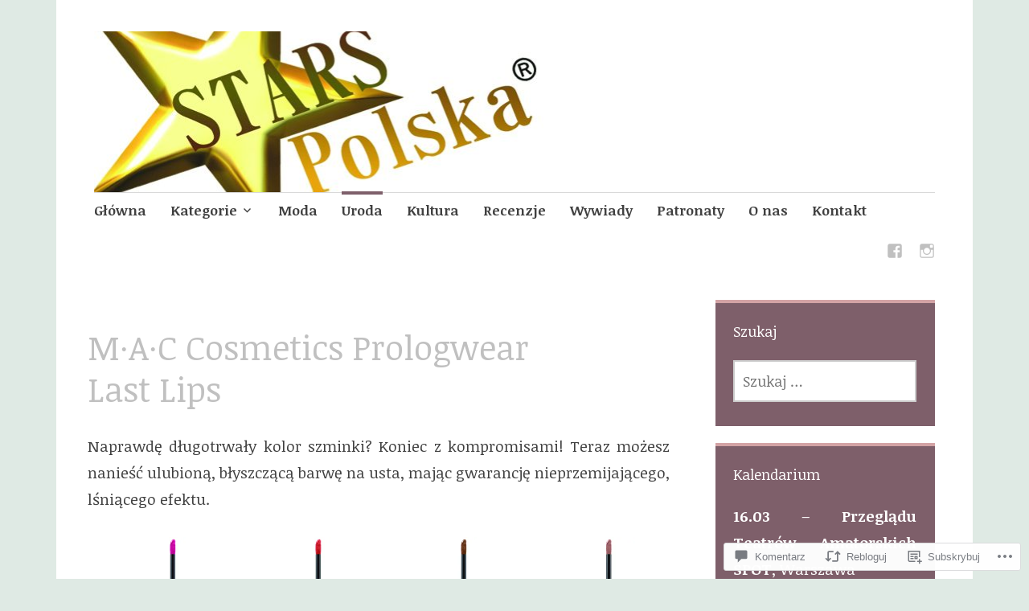

--- FILE ---
content_type: text/html; charset=UTF-8
request_url: https://starspolska.wordpress.com/2017/05/18/m%E2%88%99a%E2%88%99c-cosmetics-prologwear-last-lips/
body_size: 50213
content:
<!DOCTYPE html>
<html lang="pl-PL">
	<head>
		<meta charset="UTF-8">
		<meta name="viewport" content="width=device-width, initial-scale=1">
		<link rel="profile" href="http://gmpg.org/xfn/11">
		<link rel="pingback" href="https://starspolska.wordpress.com/xmlrpc.php">
	<title>M∙A∙C Cosmetics Prologwear Last Lips</title>
<script type="text/javascript">
  WebFontConfig = {"google":{"families":["Noticia+Text:r:latin,latin-ext","Noticia+Text:r,i,b,bi:latin,latin-ext"]},"api_url":"https:\/\/fonts-api.wp.com\/css"};
  (function() {
    var wf = document.createElement('script');
    wf.src = '/wp-content/plugins/custom-fonts/js/webfont.js';
    wf.type = 'text/javascript';
    wf.async = 'true';
    var s = document.getElementsByTagName('script')[0];
    s.parentNode.insertBefore(wf, s);
	})();
</script><style id="jetpack-custom-fonts-css">.wf-active #infinite-handle span, .wf-active .comment-reply-link, .wf-active .edit-link, .wf-active .entry-footer a[rel="category tag"], .wf-active .entry-footer a[rel="tag"], .wf-active .entry-meta{font-family:"Noticia Text",serif}.wf-active body, .wf-active button, .wf-active input, .wf-active select, .wf-active textarea{font-family:"Noticia Text",serif}.wf-active .button, .wf-active .button-primary, .wf-active .button-secondary, .wf-active button, .wf-active input[type="button"], .wf-active input[type="reset"], .wf-active input[type="submit"]{font-family:"Noticia Text",serif}.wf-active label{font-family:"Noticia Text",serif}.wf-active .main-navigation{font-family:"Noticia Text",serif}.wf-active .nav-next .meta-nav, .wf-active .nav-previous .meta-nav{font-family:"Noticia Text",serif}.wf-active .page-links{font-family:"Noticia Text",serif}.wf-active .comment-meta{font-family:"Noticia Text",serif}.wf-active h1{font-style:normal;font-weight:400}.wf-active #reply-title, .wf-active .comments-title, .wf-active .widget-title, .wf-active .widgettitle, .wf-active .widget-title label, .wf-active h1, .wf-active h2, .wf-active h3, .wf-active h4, .wf-active h5, .wf-active h6{font-family:"Noticia Text",serif;font-style:normal;font-weight:400}.wf-active h1{font-weight:400;font-style:normal}.wf-active #reply-title, .wf-active .comments-title, .wf-active .widget-title, .wf-active .widgettitle, .wf-active .widget-title label, .wf-active h2{font-weight:400;font-style:normal}.wf-active h3{font-weight:400;font-style:normal}.wf-active h4{font-weight:400;font-style:normal}.wf-active h5{font-weight:400;font-style:normal}.wf-active h6{font-weight:400;font-style:normal}.wf-active .site-title{font-family:"Noticia Text",serif;font-weight:400;font-style:normal}.wf-active .site-description{font-style:normal;font-weight:400}.wf-active .archive .entry-title, .wf-active .blog .entry-title, .wf-active .search .entry-title{font-family:"Noticia Text",serif;font-weight:400;font-style:normal}.wf-active .archive .apostrophe-featured .entry-title, .wf-active .blog .apostrophe-featured .entry-title, .wf-active .search .apostrophe-featured .entry-title{font-style:normal;font-weight:400}.wf-active .widget-title, .wf-active .widgettitle, .wf-active .widget-title label{font-style:normal;font-weight:400}.wf-active h1{font-style:normal;font-weight:400}</style>
<meta name='robots' content='max-image-preview:large' />
<link rel='dns-prefetch' href='//s0.wp.com' />
<link rel='dns-prefetch' href='//widgets.wp.com' />
<link rel='dns-prefetch' href='//wordpress.com' />
<link rel='dns-prefetch' href='//fonts-api.wp.com' />
<link rel="alternate" type="application/rss+xml" title=" &raquo; Kanał z wpisami" href="https://starspolska.wordpress.com/feed/" />
<link rel="alternate" type="application/rss+xml" title=" &raquo; Kanał z komentarzami" href="https://starspolska.wordpress.com/comments/feed/" />
<link rel="alternate" type="application/rss+xml" title=" &raquo; M∙A∙C Cosmetics Prologwear Last&nbsp;Lips Kanał z komentarzami" href="https://starspolska.wordpress.com/2017/05/18/m%e2%88%99a%e2%88%99c-cosmetics-prologwear-last-lips/feed/" />
	<script type="text/javascript">
		/* <![CDATA[ */
		function addLoadEvent(func) {
			var oldonload = window.onload;
			if (typeof window.onload != 'function') {
				window.onload = func;
			} else {
				window.onload = function () {
					oldonload();
					func();
				}
			}
		}
		/* ]]> */
	</script>
	<link crossorigin='anonymous' rel='stylesheet' id='all-css-0-1' href='/_static/??-eJxtzEkKgDAMQNELWYNjcSGeRdog1Q7BpHh9UQRBXD74fDhImRQFo0DIinxeXGRYUWg222PgHCEkmz0y7OhnQasosXxUGuYC/o/ebfh+b135FMZKd02th77t1hMpiDR+&cssminify=yes' type='text/css' media='all' />
<style id='wp-emoji-styles-inline-css'>

	img.wp-smiley, img.emoji {
		display: inline !important;
		border: none !important;
		box-shadow: none !important;
		height: 1em !important;
		width: 1em !important;
		margin: 0 0.07em !important;
		vertical-align: -0.1em !important;
		background: none !important;
		padding: 0 !important;
	}
/*# sourceURL=wp-emoji-styles-inline-css */
</style>
<link crossorigin='anonymous' rel='stylesheet' id='all-css-2-1' href='/wp-content/plugins/gutenberg-core/v22.2.0/build/styles/block-library/style.css?m=1764855221i&cssminify=yes' type='text/css' media='all' />
<style id='wp-block-library-inline-css'>
.has-text-align-justify {
	text-align:justify;
}
.has-text-align-justify{text-align:justify;}

/*# sourceURL=wp-block-library-inline-css */
</style><style id='global-styles-inline-css'>
:root{--wp--preset--aspect-ratio--square: 1;--wp--preset--aspect-ratio--4-3: 4/3;--wp--preset--aspect-ratio--3-4: 3/4;--wp--preset--aspect-ratio--3-2: 3/2;--wp--preset--aspect-ratio--2-3: 2/3;--wp--preset--aspect-ratio--16-9: 16/9;--wp--preset--aspect-ratio--9-16: 9/16;--wp--preset--color--black: #000000;--wp--preset--color--cyan-bluish-gray: #abb8c3;--wp--preset--color--white: #ffffff;--wp--preset--color--pale-pink: #f78da7;--wp--preset--color--vivid-red: #cf2e2e;--wp--preset--color--luminous-vivid-orange: #ff6900;--wp--preset--color--luminous-vivid-amber: #fcb900;--wp--preset--color--light-green-cyan: #7bdcb5;--wp--preset--color--vivid-green-cyan: #00d084;--wp--preset--color--pale-cyan-blue: #8ed1fc;--wp--preset--color--vivid-cyan-blue: #0693e3;--wp--preset--color--vivid-purple: #9b51e0;--wp--preset--gradient--vivid-cyan-blue-to-vivid-purple: linear-gradient(135deg,rgb(6,147,227) 0%,rgb(155,81,224) 100%);--wp--preset--gradient--light-green-cyan-to-vivid-green-cyan: linear-gradient(135deg,rgb(122,220,180) 0%,rgb(0,208,130) 100%);--wp--preset--gradient--luminous-vivid-amber-to-luminous-vivid-orange: linear-gradient(135deg,rgb(252,185,0) 0%,rgb(255,105,0) 100%);--wp--preset--gradient--luminous-vivid-orange-to-vivid-red: linear-gradient(135deg,rgb(255,105,0) 0%,rgb(207,46,46) 100%);--wp--preset--gradient--very-light-gray-to-cyan-bluish-gray: linear-gradient(135deg,rgb(238,238,238) 0%,rgb(169,184,195) 100%);--wp--preset--gradient--cool-to-warm-spectrum: linear-gradient(135deg,rgb(74,234,220) 0%,rgb(151,120,209) 20%,rgb(207,42,186) 40%,rgb(238,44,130) 60%,rgb(251,105,98) 80%,rgb(254,248,76) 100%);--wp--preset--gradient--blush-light-purple: linear-gradient(135deg,rgb(255,206,236) 0%,rgb(152,150,240) 100%);--wp--preset--gradient--blush-bordeaux: linear-gradient(135deg,rgb(254,205,165) 0%,rgb(254,45,45) 50%,rgb(107,0,62) 100%);--wp--preset--gradient--luminous-dusk: linear-gradient(135deg,rgb(255,203,112) 0%,rgb(199,81,192) 50%,rgb(65,88,208) 100%);--wp--preset--gradient--pale-ocean: linear-gradient(135deg,rgb(255,245,203) 0%,rgb(182,227,212) 50%,rgb(51,167,181) 100%);--wp--preset--gradient--electric-grass: linear-gradient(135deg,rgb(202,248,128) 0%,rgb(113,206,126) 100%);--wp--preset--gradient--midnight: linear-gradient(135deg,rgb(2,3,129) 0%,rgb(40,116,252) 100%);--wp--preset--font-size--small: 13px;--wp--preset--font-size--medium: 20px;--wp--preset--font-size--large: 36px;--wp--preset--font-size--x-large: 42px;--wp--preset--font-family--albert-sans: 'Albert Sans', sans-serif;--wp--preset--font-family--alegreya: Alegreya, serif;--wp--preset--font-family--arvo: Arvo, serif;--wp--preset--font-family--bodoni-moda: 'Bodoni Moda', serif;--wp--preset--font-family--bricolage-grotesque: 'Bricolage Grotesque', sans-serif;--wp--preset--font-family--cabin: Cabin, sans-serif;--wp--preset--font-family--chivo: Chivo, sans-serif;--wp--preset--font-family--commissioner: Commissioner, sans-serif;--wp--preset--font-family--cormorant: Cormorant, serif;--wp--preset--font-family--courier-prime: 'Courier Prime', monospace;--wp--preset--font-family--crimson-pro: 'Crimson Pro', serif;--wp--preset--font-family--dm-mono: 'DM Mono', monospace;--wp--preset--font-family--dm-sans: 'DM Sans', sans-serif;--wp--preset--font-family--dm-serif-display: 'DM Serif Display', serif;--wp--preset--font-family--domine: Domine, serif;--wp--preset--font-family--eb-garamond: 'EB Garamond', serif;--wp--preset--font-family--epilogue: Epilogue, sans-serif;--wp--preset--font-family--fahkwang: Fahkwang, sans-serif;--wp--preset--font-family--figtree: Figtree, sans-serif;--wp--preset--font-family--fira-sans: 'Fira Sans', sans-serif;--wp--preset--font-family--fjalla-one: 'Fjalla One', sans-serif;--wp--preset--font-family--fraunces: Fraunces, serif;--wp--preset--font-family--gabarito: Gabarito, system-ui;--wp--preset--font-family--ibm-plex-mono: 'IBM Plex Mono', monospace;--wp--preset--font-family--ibm-plex-sans: 'IBM Plex Sans', sans-serif;--wp--preset--font-family--ibarra-real-nova: 'Ibarra Real Nova', serif;--wp--preset--font-family--instrument-serif: 'Instrument Serif', serif;--wp--preset--font-family--inter: Inter, sans-serif;--wp--preset--font-family--josefin-sans: 'Josefin Sans', sans-serif;--wp--preset--font-family--jost: Jost, sans-serif;--wp--preset--font-family--libre-baskerville: 'Libre Baskerville', serif;--wp--preset--font-family--libre-franklin: 'Libre Franklin', sans-serif;--wp--preset--font-family--literata: Literata, serif;--wp--preset--font-family--lora: Lora, serif;--wp--preset--font-family--merriweather: Merriweather, serif;--wp--preset--font-family--montserrat: Montserrat, sans-serif;--wp--preset--font-family--newsreader: Newsreader, serif;--wp--preset--font-family--noto-sans-mono: 'Noto Sans Mono', sans-serif;--wp--preset--font-family--nunito: Nunito, sans-serif;--wp--preset--font-family--open-sans: 'Open Sans', sans-serif;--wp--preset--font-family--overpass: Overpass, sans-serif;--wp--preset--font-family--pt-serif: 'PT Serif', serif;--wp--preset--font-family--petrona: Petrona, serif;--wp--preset--font-family--piazzolla: Piazzolla, serif;--wp--preset--font-family--playfair-display: 'Playfair Display', serif;--wp--preset--font-family--plus-jakarta-sans: 'Plus Jakarta Sans', sans-serif;--wp--preset--font-family--poppins: Poppins, sans-serif;--wp--preset--font-family--raleway: Raleway, sans-serif;--wp--preset--font-family--roboto: Roboto, sans-serif;--wp--preset--font-family--roboto-slab: 'Roboto Slab', serif;--wp--preset--font-family--rubik: Rubik, sans-serif;--wp--preset--font-family--rufina: Rufina, serif;--wp--preset--font-family--sora: Sora, sans-serif;--wp--preset--font-family--source-sans-3: 'Source Sans 3', sans-serif;--wp--preset--font-family--source-serif-4: 'Source Serif 4', serif;--wp--preset--font-family--space-mono: 'Space Mono', monospace;--wp--preset--font-family--syne: Syne, sans-serif;--wp--preset--font-family--texturina: Texturina, serif;--wp--preset--font-family--urbanist: Urbanist, sans-serif;--wp--preset--font-family--work-sans: 'Work Sans', sans-serif;--wp--preset--spacing--20: 0.44rem;--wp--preset--spacing--30: 0.67rem;--wp--preset--spacing--40: 1rem;--wp--preset--spacing--50: 1.5rem;--wp--preset--spacing--60: 2.25rem;--wp--preset--spacing--70: 3.38rem;--wp--preset--spacing--80: 5.06rem;--wp--preset--shadow--natural: 6px 6px 9px rgba(0, 0, 0, 0.2);--wp--preset--shadow--deep: 12px 12px 50px rgba(0, 0, 0, 0.4);--wp--preset--shadow--sharp: 6px 6px 0px rgba(0, 0, 0, 0.2);--wp--preset--shadow--outlined: 6px 6px 0px -3px rgb(255, 255, 255), 6px 6px rgb(0, 0, 0);--wp--preset--shadow--crisp: 6px 6px 0px rgb(0, 0, 0);}:where(.is-layout-flex){gap: 0.5em;}:where(.is-layout-grid){gap: 0.5em;}body .is-layout-flex{display: flex;}.is-layout-flex{flex-wrap: wrap;align-items: center;}.is-layout-flex > :is(*, div){margin: 0;}body .is-layout-grid{display: grid;}.is-layout-grid > :is(*, div){margin: 0;}:where(.wp-block-columns.is-layout-flex){gap: 2em;}:where(.wp-block-columns.is-layout-grid){gap: 2em;}:where(.wp-block-post-template.is-layout-flex){gap: 1.25em;}:where(.wp-block-post-template.is-layout-grid){gap: 1.25em;}.has-black-color{color: var(--wp--preset--color--black) !important;}.has-cyan-bluish-gray-color{color: var(--wp--preset--color--cyan-bluish-gray) !important;}.has-white-color{color: var(--wp--preset--color--white) !important;}.has-pale-pink-color{color: var(--wp--preset--color--pale-pink) !important;}.has-vivid-red-color{color: var(--wp--preset--color--vivid-red) !important;}.has-luminous-vivid-orange-color{color: var(--wp--preset--color--luminous-vivid-orange) !important;}.has-luminous-vivid-amber-color{color: var(--wp--preset--color--luminous-vivid-amber) !important;}.has-light-green-cyan-color{color: var(--wp--preset--color--light-green-cyan) !important;}.has-vivid-green-cyan-color{color: var(--wp--preset--color--vivid-green-cyan) !important;}.has-pale-cyan-blue-color{color: var(--wp--preset--color--pale-cyan-blue) !important;}.has-vivid-cyan-blue-color{color: var(--wp--preset--color--vivid-cyan-blue) !important;}.has-vivid-purple-color{color: var(--wp--preset--color--vivid-purple) !important;}.has-black-background-color{background-color: var(--wp--preset--color--black) !important;}.has-cyan-bluish-gray-background-color{background-color: var(--wp--preset--color--cyan-bluish-gray) !important;}.has-white-background-color{background-color: var(--wp--preset--color--white) !important;}.has-pale-pink-background-color{background-color: var(--wp--preset--color--pale-pink) !important;}.has-vivid-red-background-color{background-color: var(--wp--preset--color--vivid-red) !important;}.has-luminous-vivid-orange-background-color{background-color: var(--wp--preset--color--luminous-vivid-orange) !important;}.has-luminous-vivid-amber-background-color{background-color: var(--wp--preset--color--luminous-vivid-amber) !important;}.has-light-green-cyan-background-color{background-color: var(--wp--preset--color--light-green-cyan) !important;}.has-vivid-green-cyan-background-color{background-color: var(--wp--preset--color--vivid-green-cyan) !important;}.has-pale-cyan-blue-background-color{background-color: var(--wp--preset--color--pale-cyan-blue) !important;}.has-vivid-cyan-blue-background-color{background-color: var(--wp--preset--color--vivid-cyan-blue) !important;}.has-vivid-purple-background-color{background-color: var(--wp--preset--color--vivid-purple) !important;}.has-black-border-color{border-color: var(--wp--preset--color--black) !important;}.has-cyan-bluish-gray-border-color{border-color: var(--wp--preset--color--cyan-bluish-gray) !important;}.has-white-border-color{border-color: var(--wp--preset--color--white) !important;}.has-pale-pink-border-color{border-color: var(--wp--preset--color--pale-pink) !important;}.has-vivid-red-border-color{border-color: var(--wp--preset--color--vivid-red) !important;}.has-luminous-vivid-orange-border-color{border-color: var(--wp--preset--color--luminous-vivid-orange) !important;}.has-luminous-vivid-amber-border-color{border-color: var(--wp--preset--color--luminous-vivid-amber) !important;}.has-light-green-cyan-border-color{border-color: var(--wp--preset--color--light-green-cyan) !important;}.has-vivid-green-cyan-border-color{border-color: var(--wp--preset--color--vivid-green-cyan) !important;}.has-pale-cyan-blue-border-color{border-color: var(--wp--preset--color--pale-cyan-blue) !important;}.has-vivid-cyan-blue-border-color{border-color: var(--wp--preset--color--vivid-cyan-blue) !important;}.has-vivid-purple-border-color{border-color: var(--wp--preset--color--vivid-purple) !important;}.has-vivid-cyan-blue-to-vivid-purple-gradient-background{background: var(--wp--preset--gradient--vivid-cyan-blue-to-vivid-purple) !important;}.has-light-green-cyan-to-vivid-green-cyan-gradient-background{background: var(--wp--preset--gradient--light-green-cyan-to-vivid-green-cyan) !important;}.has-luminous-vivid-amber-to-luminous-vivid-orange-gradient-background{background: var(--wp--preset--gradient--luminous-vivid-amber-to-luminous-vivid-orange) !important;}.has-luminous-vivid-orange-to-vivid-red-gradient-background{background: var(--wp--preset--gradient--luminous-vivid-orange-to-vivid-red) !important;}.has-very-light-gray-to-cyan-bluish-gray-gradient-background{background: var(--wp--preset--gradient--very-light-gray-to-cyan-bluish-gray) !important;}.has-cool-to-warm-spectrum-gradient-background{background: var(--wp--preset--gradient--cool-to-warm-spectrum) !important;}.has-blush-light-purple-gradient-background{background: var(--wp--preset--gradient--blush-light-purple) !important;}.has-blush-bordeaux-gradient-background{background: var(--wp--preset--gradient--blush-bordeaux) !important;}.has-luminous-dusk-gradient-background{background: var(--wp--preset--gradient--luminous-dusk) !important;}.has-pale-ocean-gradient-background{background: var(--wp--preset--gradient--pale-ocean) !important;}.has-electric-grass-gradient-background{background: var(--wp--preset--gradient--electric-grass) !important;}.has-midnight-gradient-background{background: var(--wp--preset--gradient--midnight) !important;}.has-small-font-size{font-size: var(--wp--preset--font-size--small) !important;}.has-medium-font-size{font-size: var(--wp--preset--font-size--medium) !important;}.has-large-font-size{font-size: var(--wp--preset--font-size--large) !important;}.has-x-large-font-size{font-size: var(--wp--preset--font-size--x-large) !important;}.has-albert-sans-font-family{font-family: var(--wp--preset--font-family--albert-sans) !important;}.has-alegreya-font-family{font-family: var(--wp--preset--font-family--alegreya) !important;}.has-arvo-font-family{font-family: var(--wp--preset--font-family--arvo) !important;}.has-bodoni-moda-font-family{font-family: var(--wp--preset--font-family--bodoni-moda) !important;}.has-bricolage-grotesque-font-family{font-family: var(--wp--preset--font-family--bricolage-grotesque) !important;}.has-cabin-font-family{font-family: var(--wp--preset--font-family--cabin) !important;}.has-chivo-font-family{font-family: var(--wp--preset--font-family--chivo) !important;}.has-commissioner-font-family{font-family: var(--wp--preset--font-family--commissioner) !important;}.has-cormorant-font-family{font-family: var(--wp--preset--font-family--cormorant) !important;}.has-courier-prime-font-family{font-family: var(--wp--preset--font-family--courier-prime) !important;}.has-crimson-pro-font-family{font-family: var(--wp--preset--font-family--crimson-pro) !important;}.has-dm-mono-font-family{font-family: var(--wp--preset--font-family--dm-mono) !important;}.has-dm-sans-font-family{font-family: var(--wp--preset--font-family--dm-sans) !important;}.has-dm-serif-display-font-family{font-family: var(--wp--preset--font-family--dm-serif-display) !important;}.has-domine-font-family{font-family: var(--wp--preset--font-family--domine) !important;}.has-eb-garamond-font-family{font-family: var(--wp--preset--font-family--eb-garamond) !important;}.has-epilogue-font-family{font-family: var(--wp--preset--font-family--epilogue) !important;}.has-fahkwang-font-family{font-family: var(--wp--preset--font-family--fahkwang) !important;}.has-figtree-font-family{font-family: var(--wp--preset--font-family--figtree) !important;}.has-fira-sans-font-family{font-family: var(--wp--preset--font-family--fira-sans) !important;}.has-fjalla-one-font-family{font-family: var(--wp--preset--font-family--fjalla-one) !important;}.has-fraunces-font-family{font-family: var(--wp--preset--font-family--fraunces) !important;}.has-gabarito-font-family{font-family: var(--wp--preset--font-family--gabarito) !important;}.has-ibm-plex-mono-font-family{font-family: var(--wp--preset--font-family--ibm-plex-mono) !important;}.has-ibm-plex-sans-font-family{font-family: var(--wp--preset--font-family--ibm-plex-sans) !important;}.has-ibarra-real-nova-font-family{font-family: var(--wp--preset--font-family--ibarra-real-nova) !important;}.has-instrument-serif-font-family{font-family: var(--wp--preset--font-family--instrument-serif) !important;}.has-inter-font-family{font-family: var(--wp--preset--font-family--inter) !important;}.has-josefin-sans-font-family{font-family: var(--wp--preset--font-family--josefin-sans) !important;}.has-jost-font-family{font-family: var(--wp--preset--font-family--jost) !important;}.has-libre-baskerville-font-family{font-family: var(--wp--preset--font-family--libre-baskerville) !important;}.has-libre-franklin-font-family{font-family: var(--wp--preset--font-family--libre-franklin) !important;}.has-literata-font-family{font-family: var(--wp--preset--font-family--literata) !important;}.has-lora-font-family{font-family: var(--wp--preset--font-family--lora) !important;}.has-merriweather-font-family{font-family: var(--wp--preset--font-family--merriweather) !important;}.has-montserrat-font-family{font-family: var(--wp--preset--font-family--montserrat) !important;}.has-newsreader-font-family{font-family: var(--wp--preset--font-family--newsreader) !important;}.has-noto-sans-mono-font-family{font-family: var(--wp--preset--font-family--noto-sans-mono) !important;}.has-nunito-font-family{font-family: var(--wp--preset--font-family--nunito) !important;}.has-open-sans-font-family{font-family: var(--wp--preset--font-family--open-sans) !important;}.has-overpass-font-family{font-family: var(--wp--preset--font-family--overpass) !important;}.has-pt-serif-font-family{font-family: var(--wp--preset--font-family--pt-serif) !important;}.has-petrona-font-family{font-family: var(--wp--preset--font-family--petrona) !important;}.has-piazzolla-font-family{font-family: var(--wp--preset--font-family--piazzolla) !important;}.has-playfair-display-font-family{font-family: var(--wp--preset--font-family--playfair-display) !important;}.has-plus-jakarta-sans-font-family{font-family: var(--wp--preset--font-family--plus-jakarta-sans) !important;}.has-poppins-font-family{font-family: var(--wp--preset--font-family--poppins) !important;}.has-raleway-font-family{font-family: var(--wp--preset--font-family--raleway) !important;}.has-roboto-font-family{font-family: var(--wp--preset--font-family--roboto) !important;}.has-roboto-slab-font-family{font-family: var(--wp--preset--font-family--roboto-slab) !important;}.has-rubik-font-family{font-family: var(--wp--preset--font-family--rubik) !important;}.has-rufina-font-family{font-family: var(--wp--preset--font-family--rufina) !important;}.has-sora-font-family{font-family: var(--wp--preset--font-family--sora) !important;}.has-source-sans-3-font-family{font-family: var(--wp--preset--font-family--source-sans-3) !important;}.has-source-serif-4-font-family{font-family: var(--wp--preset--font-family--source-serif-4) !important;}.has-space-mono-font-family{font-family: var(--wp--preset--font-family--space-mono) !important;}.has-syne-font-family{font-family: var(--wp--preset--font-family--syne) !important;}.has-texturina-font-family{font-family: var(--wp--preset--font-family--texturina) !important;}.has-urbanist-font-family{font-family: var(--wp--preset--font-family--urbanist) !important;}.has-work-sans-font-family{font-family: var(--wp--preset--font-family--work-sans) !important;}
/*# sourceURL=global-styles-inline-css */
</style>

<style id='classic-theme-styles-inline-css'>
/*! This file is auto-generated */
.wp-block-button__link{color:#fff;background-color:#32373c;border-radius:9999px;box-shadow:none;text-decoration:none;padding:calc(.667em + 2px) calc(1.333em + 2px);font-size:1.125em}.wp-block-file__button{background:#32373c;color:#fff;text-decoration:none}
/*# sourceURL=/wp-includes/css/classic-themes.min.css */
</style>
<link crossorigin='anonymous' rel='stylesheet' id='all-css-4-1' href='/_static/??-eJx9j9sOwjAIhl/ISjTzdGF8FNMD0c7RNYVuPr4sy27U7IbADx8/wJiN75NgEqBqclcfMTH4vqDqlK2AThCGaLFD0rGtZ97Af2yM4YGiOC+5EXyvI1ltjHO5ILPRSLGSkad68RrXomTrX0alecXcAK5p6d0HTKEvYKv0ZEWi/6GAiwdXYxdgwOLUWcXpS/6up1tudN2djud9c2maQ/sBK5V29A==&cssminify=yes' type='text/css' media='all' />
<link rel='stylesheet' id='verbum-gutenberg-css-css' href='https://widgets.wp.com/verbum-block-editor/block-editor.css?ver=1738686361' media='all' />
<link crossorigin='anonymous' rel='stylesheet' id='all-css-6-1' href='/_static/??-eJxtjeEKwjAMhF/IGtTN4Q/xUWSWsHVr0rCkDN9+lYkM9d/dd8kdzOJ8YkM2oOwk5i6wgk9EBbkYRixOv8i+kB0E4GShfOtHrMGm03qk0iD5Aa0ktSlJj6D2jPhzu9kf0KT149uDZoZ7YA8dMk7r5F/56rzR9dDUp2NzOVf1sADM7FRC&cssminify=yes' type='text/css' media='all' />
<style id='apostrophe-style-inline-css'>
.entry-header .entry-meta, .entry-date, .post-tags { clip: rect(1px, 1px, 1px, 1px); height: 1px; position: absolute; overflow: hidden; width: 1px; }
/*# sourceURL=apostrophe-style-inline-css */
</style>
<link rel='stylesheet' id='apostrophe-fonts-css' href='https://fonts-api.wp.com/css?family=Open+Sans%3A300%2C300italic%2C400%2C400italic%2C600%2C600italic%2C700%2C700italic%2C800%2C800italic&#038;subset=latin%2Clatin-ext%2Ccyrillic' media='all' />
<link crossorigin='anonymous' rel='stylesheet' id='all-css-8-1' href='/_static/??-eJzTLy/QTc7PK0nNK9HPLdUtyClNz8wr1i9KTcrJTwcy0/WTi5G5ekCujj52Temp+bo5+cmJJZn5eSgc3bScxMwikFb7XFtDE1NLExMLc0OTLACohS2q&cssminify=yes' type='text/css' media='all' />
<link crossorigin='anonymous' rel='stylesheet' id='print-css-9-1' href='/wp-content/mu-plugins/global-print/global-print.css?m=1465851035i&cssminify=yes' type='text/css' media='print' />
<style id='jetpack-global-styles-frontend-style-inline-css'>
:root { --font-headings: unset; --font-base: unset; --font-headings-default: -apple-system,BlinkMacSystemFont,"Segoe UI",Roboto,Oxygen-Sans,Ubuntu,Cantarell,"Helvetica Neue",sans-serif; --font-base-default: -apple-system,BlinkMacSystemFont,"Segoe UI",Roboto,Oxygen-Sans,Ubuntu,Cantarell,"Helvetica Neue",sans-serif;}
/*# sourceURL=jetpack-global-styles-frontend-style-inline-css */
</style>
<link crossorigin='anonymous' rel='stylesheet' id='all-css-12-1' href='/_static/??-eJyNjcsKAjEMRX/IGtQZBxfip0hMS9sxTYppGfx7H7gRN+7ugcs5sFRHKi1Ig9Jd5R6zGMyhVaTrh8G6QFHfORhYwlvw6P39PbPENZmt4G/ROQuBKWVkxxrVvuBH1lIoz2waILJekF+HUzlupnG3nQ77YZwfuRJIaQ==&cssminify=yes' type='text/css' media='all' />
<script type="text/javascript" id="jetpack_related-posts-js-extra">
/* <![CDATA[ */
var related_posts_js_options = {"post_heading":"h4"};
//# sourceURL=jetpack_related-posts-js-extra
/* ]]> */
</script>
<script type="text/javascript" id="wpcom-actionbar-placeholder-js-extra">
/* <![CDATA[ */
var actionbardata = {"siteID":"121091441","postID":"16942","siteURL":"https://starspolska.wordpress.com","xhrURL":"https://starspolska.wordpress.com/wp-admin/admin-ajax.php","nonce":"7d8df276ec","isLoggedIn":"","statusMessage":"","subsEmailDefault":"instantly","proxyScriptUrl":"https://s0.wp.com/wp-content/js/wpcom-proxy-request.js?m=1513050504i&amp;ver=20211021","shortlink":"https://wp.me/p8c5pL-4pg","i18n":{"followedText":"Nowe wpisy z tej witryny b\u0119d\u0105 teraz pojawia\u0107 si\u0119 w twoim \u003Ca href=\"https://wordpress.com/reader\"\u003EReader\u003C/a\u003E","foldBar":"Zwi\u0144 ten panel","unfoldBar":"Rozwi\u0144 ten panel","shortLinkCopied":"Kr\u00f3tki odno\u015bnik skopiowany do schowka."}};
//# sourceURL=wpcom-actionbar-placeholder-js-extra
/* ]]> */
</script>
<script type="text/javascript" id="jetpack-mu-wpcom-settings-js-before">
/* <![CDATA[ */
var JETPACK_MU_WPCOM_SETTINGS = {"assetsUrl":"https://s0.wp.com/wp-content/mu-plugins/jetpack-mu-wpcom-plugin/sun/jetpack_vendor/automattic/jetpack-mu-wpcom/src/build/"};
//# sourceURL=jetpack-mu-wpcom-settings-js-before
/* ]]> */
</script>
<script crossorigin='anonymous' type='text/javascript'  src='/_static/??-eJx1jcEOwiAQRH9IunJo2ovxU0yFTQPCguyS2r8XE0zqwdNkMi9vYMvKJBIkgVhVDnV1xOBR8mIevQNXgpsjA/fqgoWCYRG0KicW/m1DdDR4PsHB6xsTROWSXvt3a7JQLfJn9M+KZe9xFPyFVHRraacdvsaLnsbxrPU0z/4NC+ROAA=='></script>
<script type="text/javascript" id="rlt-proxy-js-after">
/* <![CDATA[ */
	rltInitialize( {"token":null,"iframeOrigins":["https:\/\/widgets.wp.com"]} );
//# sourceURL=rlt-proxy-js-after
/* ]]> */
</script>
<link rel="EditURI" type="application/rsd+xml" title="RSD" href="https://starspolska.wordpress.com/xmlrpc.php?rsd" />
<meta name="generator" content="WordPress.com" />
<link rel="canonical" href="https://starspolska.wordpress.com/2017/05/18/m%e2%88%99a%e2%88%99c-cosmetics-prologwear-last-lips/" />
<link rel='shortlink' href='https://wp.me/p8c5pL-4pg' />
<link rel="alternate" type="application/json+oembed" href="https://public-api.wordpress.com/oembed/?format=json&amp;url=https%3A%2F%2Fstarspolska.wordpress.com%2F2017%2F05%2F18%2Fm%25e2%2588%2599a%25e2%2588%2599c-cosmetics-prologwear-last-lips%2F&amp;for=wpcom-auto-discovery" /><link rel="alternate" type="application/xml+oembed" href="https://public-api.wordpress.com/oembed/?format=xml&amp;url=https%3A%2F%2Fstarspolska.wordpress.com%2F2017%2F05%2F18%2Fm%25e2%2588%2599a%25e2%2588%2599c-cosmetics-prologwear-last-lips%2F&amp;for=wpcom-auto-discovery" />
<!-- Jetpack Open Graph Tags -->
<meta property="og:type" content="article" />
<meta property="og:title" content="M∙A∙C Cosmetics Prologwear Last Lips" />
<meta property="og:url" content="https://starspolska.wordpress.com/2017/05/18/m%e2%88%99a%e2%88%99c-cosmetics-prologwear-last-lips/" />
<meta property="og:description" content="Naprawdę długotrwały kolor szminki? Koniec z kompromisami! Teraz możesz nanieść ulubioną, błyszczącą barwę na usta, mając gwarancję nieprzemijającego, lśniącego efektu. Pora pożegnać wysychające, b…" />
<meta property="article:published_time" content="2017-05-18T23:15:20+00:00" />
<meta property="article:modified_time" content="2017-05-18T23:15:20+00:00" />
<meta property="og:image" content="https://starspolska.wordpress.com/wp-content/uploads/2017/05/msccetl.jpg" />
<meta property="og:image:width" content="595" />
<meta property="og:image:height" content="842" />
<meta property="og:image:alt" content="" />
<meta property="og:locale" content="pl_PL" />
<meta property="fb:app_id" content="249643311490" />
<meta property="article:publisher" content="https://www.facebook.com/WordPresscom" />
<meta name="twitter:text:title" content="M∙A∙C Cosmetics Prologwear Last&nbsp;Lips" />
<meta name="twitter:image" content="https://starspolska.wordpress.com/wp-content/uploads/2017/05/msccetl.jpg?w=640" />
<meta name="twitter:card" content="summary_large_image" />

<!-- End Jetpack Open Graph Tags -->
<link rel="shortcut icon" type="image/x-icon" href="https://secure.gravatar.com/blavatar/988d1f8501f1be2723f0ce57da657cdbec582cc229f18073c8b22b434d8fb401?s=32" sizes="16x16" />
<link rel="icon" type="image/x-icon" href="https://secure.gravatar.com/blavatar/988d1f8501f1be2723f0ce57da657cdbec582cc229f18073c8b22b434d8fb401?s=32" sizes="16x16" />
<link rel="apple-touch-icon" href="https://secure.gravatar.com/blavatar/988d1f8501f1be2723f0ce57da657cdbec582cc229f18073c8b22b434d8fb401?s=114" />
<link rel="search" type="application/opensearchdescription+xml" href="https://starspolska.wordpress.com/osd.xml" title="" />
<link rel="search" type="application/opensearchdescription+xml" href="https://s1.wp.com/opensearch.xml" title="WordPress.com" />
<meta name="theme-color" content="#dfeae4" />
<meta name="description" content="Naprawdę długotrwały kolor szminki? Koniec z kompromisami! Teraz możesz nanieść ulubioną, błyszczącą barwę na usta, mając gwarancję nieprzemijającego, lśniącego efektu. Pora pożegnać wysychające, blednące czy rozmyte usta! Błyszczki pro longwear long-last lips posiadają specjalną formułę, która gwarantuje świeżość przez długie godziny. Dzięki unikalnej recepturze wargi pozostają nawilżone i soczyście błyszczące. Użyj płynnej części błyszczyka, by nadać&hellip;" />
		<style type="text/css" id="apostrophe-header-css">
				.site-branding {
			background: url('https://starspolska.wordpress.com/wp-content/uploads/2016/12/cropped-untitled-1.jpg') center center;
			background-size: cover;
			min-height: 200px;
			padding: 3em;
		}
					.site-title a,
			.site-description {
				color: #;
			}
				</style>
		<style type="text/css" id="custom-background-css">
body.custom-background { background-color: #dfeae4; }
</style>
	<style type="text/css" id="custom-colors-css">.entry-meta a, .edit-link a, .comment-reply-link a, .entry-footer a[rel="tag"] a,
			.entry-footer a[rel="category tag"] a, #infinite-handle span a,
			.widget-area .sidebar-primary aside .widgettitle,
			.widget-area .sidebar-primary aside .widget-title,
			.widget-area .sidebar-primary aside .widget-title label,
			.widget-area .sidebar-primary aside,
			.widget-area .sidebar-primary aside a { color: #FFFFFF;}
.widget-area .sidebar-primary aside.widget_goodreads a { color: #6D6D6D;}
body { background-color: #dfeae4;}
.infinite-container { background-color: #dfeae4;}
a, .main-navigation a:hover, .apostrophe-social li:hover a::before, .archive .entry-title a, .blog .entry-title a, .search .entry-title a,
		 .site-title a:hover { color: #7E5F6A;}
.widget-area .sidebar-primary aside { background-color: #7E5F6A;}
.entry-meta, .edit-link, .comment-reply-link, .entry-footer a[rel="tag"], #infinite-handle span { background-color: #7E5F6A;}
button,
		  input[type="button"],
		  input[type="reset"],
		  input[type="submit"] { color: #7E5F6A;}
button,
		  input[type="button"],
		  input[type="reset"],
		  input[type="submit"],
		  .button-primary,
		  .button,
		  .button-secondary,
		  .apostrophe-navigation .current_page_item a,
		  .apostrophe-navigation .current-menu-item a,
		  .apostrophe-navigation .current-post-ancestor a,
		  .apostrophe-navigation .current-menu-ancestor a,
		  .apostrophe-navigation .current-menu-parent a,
		  .apostrophe-navigation .current-post-parent a { border-color: #7e5f6a;}
input[type="text"]:focus,
		  input[type="email"]:focus,
		  input[type="url"]:focus,
		  input[type="password"]:focus,
		  input[type="search"]:focus,
		  textarea:focus { color: #7e5f6a;}
input[type="text"]:focus,
		  input[type="email"]:focus,
		  input[type="url"]:focus,
		  input[type="password"]:focus,
		  input[type="search"]:focus,
		  textarea:focus { border-color: #7e5f6a;}
.sidebar-primary button,
		  .sidebar-primary input[type="button"],
		  .sidebar-primary input[type="reset"],
		  .sidebar-primary input[type="submit"] { color: #000000;}
.sidebar-primary button:hover,
		  .sidebar-primary input[type="button"]:hover,
		  .sidebar-primary input[type="reset"]:hover,
		  .sidebar-primary input[type="submit"]:hover { border-color: #48363C;}
.sidebar-primary button:hover,
		  .sidebar-primary input[type="button"]:hover,
		  .sidebar-primary input[type="reset"]:hover,
		  .sidebar-primary input[type="submit"]:hover { background-color: #7e5f6a;}
.sidebar-secondary a { color: #7E5F6A;}
.sidebar-secondary button,
		  .sidebar-secondary input[type="button"],
		  .sidebar-secondary input[type="reset"],
		  .sidebar-secondary input[type="submit"] { color: #7E5F6A;}
.sidebar-secondary button:hover,
		  .sidebar-secondary input[type="button"]:hover,
		  .sidebar-secondary input[type="reset"]:hover,
		  .sidebar-secondary input[type="submit"]:hover { border-color: #7E5F6A;}
.sidebar-tertiary button,
		  .sidebar-tertiary input[type="button"],
		  .sidebar-tertiary input[type="reset"],
		  .sidebar-tertiary input[type="submit"] { color: #7E5F6A;}
.sidebar-tertiary button:hover,
		  .sidebar-tertiary input[type="button"]:hover,
		  .sidebar-tertiary input[type="reset"]:hover,
		  .sidebar-tertiary input[type="submit"]:hover,
		  .site-footer button:hover,
		  .site-footer input[type="button"]:hover,
		  .site-footer input[type="reset"]:hover,
		  .site-footer input[type="submit"]:hover { border-color: #7E5F6A;}
.sidebar-secondary button:hover,
		  .sidebar-secondary input[type="button"]:hover,
		  .sidebar-secondary input[type="reset"]:hover,
		  .sidebar-secondary input[type="submit"]:hover,
		  .sidebar-tertiary button:hover,
		  .sidebar-tertiary input[type="button"]:hover,
		  .sidebar-tertiary input[type="reset"]:hover,
		  .sidebar-tertiary input[type="submit"]:hover,
		  .site-footer button:hover,
		  .site-footer input[type="button"]:hover,
		  .site-footer input[type="reset"]:hover,
		  .site-footer input[type="submit"]:hover { background-color: #7e5f6a;}
.sidebar-secondary button:hover,
		  .sidebar-secondary input[type="button"]:hover,
		  .sidebar-secondary input[type="reset"]:hover,
		  .sidebar-secondary input[type="submit"]:hover,
		  .sidebar-tertiary button:hover,
		  .sidebar-tertiary input[type="button"]:hover,
		  .sidebar-tertiary input[type="reset"]:hover,
		  .sidebar-tertiary input[type="submit"]:hover,
		  .site-footer button:hover,
		  .site-footer input[type="button"]:hover,
		  .site-footer input[type="reset"]:hover,
		  .site-footer input[type="submit"]:hover { background-color: rgba( 126, 95, 106, 0.25 );}
.widget-area .sidebar-primary aside { border-color: #d3a3a5;}
a:hover, a:focus, a:active { color: #A95558;}
a:hover, a:focus, a:active, .site-title a { color: #D3A3A5;}
.entry-footer a[rel="category tag"] { background-color: #C18485;}
</style>
	<link crossorigin='anonymous' rel='stylesheet' id='all-css-0-3' href='/_static/??-eJydjt0KwjAMhV/IGvyZwwvxUaSmYeuWNqVpGb69G+guRXaX75zDR2BKBiUWigVCNYlr56PCQCVZHD8MWiM8fER4suCooJNPlPeouoO/BUFcZVJAm6Uq8br5Bht9xTM501lmyq9ftNGvveSC4pbXdUb289nLZNZiEd/D7dA2p2N7vZyb4Q0pVIHc&cssminify=yes' type='text/css' media='all' />
</head>

	<body class="wp-singular post-template-default single single-post postid-16942 single-format-standard custom-background wp-theme-pubapostrophe customizer-styles-applied jetpack-reblog-enabled date-hidden tags-hidden">
		<div id="page" class="hfeed site">

			<header id="masthead" class="site-header" role="banner">
				<div class="site-branding">
					<a href="https://starspolska.wordpress.com/" class="site-logo-link" rel="home" itemprop="url"></a>					<h1 class="site-title"><a href="https://starspolska.wordpress.com/" rel="home"></a></h1>
					<h2 class="site-description"></h2>
				</div>

				<nav id="site-navigation" class="main-navigation" role="navigation">
					<a class="menu-toggle">Menu</a>
					<a class="skip-link screen-reader-text" href="#content">Przeskocz do treści</a>

					<div class="menu-primary-container"><ul id="menu-primary" class="apostrophe-navigation"><li id="menu-item-18" class="menu-item menu-item-type-custom menu-item-object-custom menu-item-home menu-item-18"><a href="https://starspolska.wordpress.com/">Główna</a></li>
<li id="menu-item-66" class="menu-item menu-item-type-taxonomy menu-item-object-category menu-item-has-children menu-item-66"><a href="https://starspolska.wordpress.com/category/uncategorized/">Kategorie</a>
<ul class="sub-menu">
	<li id="menu-item-13252" class="menu-item menu-item-type-taxonomy menu-item-object-category menu-item-13252"><a href="https://starspolska.wordpress.com/category/biznes-i-ekonomia/">Biznes i ekonomia</a></li>
	<li id="menu-item-517" class="menu-item menu-item-type-taxonomy menu-item-object-category menu-item-517"><a target="_blank" rel="noopener" href="https://starspolska.wordpress.com/category/design/">Design</a></li>
	<li id="menu-item-519" class="menu-item menu-item-type-taxonomy menu-item-object-category menu-item-519"><a target="_blank" rel="noopener" href="https://starspolska.wordpress.com/category/dla-dzieci/">Dla dzieci</a></li>
	<li id="menu-item-71" class="menu-item menu-item-type-taxonomy menu-item-object-category menu-item-71"><a target="_blank" rel="noopener" href="https://starspolska.wordpress.com/category/kulinaria/">Kulinaria</a></li>
	<li id="menu-item-72" class="menu-item menu-item-type-taxonomy menu-item-object-category menu-item-72"><a target="_blank" rel="noopener" href="https://starspolska.wordpress.com/category/kultura/">Kultura</a></li>
	<li id="menu-item-73" class="menu-item menu-item-type-taxonomy menu-item-object-category menu-item-73"><a target="_blank" rel="noopener" href="https://starspolska.wordpress.com/category/moda/">Moda</a></li>
	<li id="menu-item-74" class="menu-item menu-item-type-taxonomy menu-item-object-category menu-item-74"><a target="_blank" rel="noopener" href="https://starspolska.wordpress.com/category/muzyka/">Muzyka</a></li>
	<li id="menu-item-75" class="menu-item menu-item-type-taxonomy menu-item-object-category menu-item-75"><a target="_blank" rel="noopener" href="https://starspolska.wordpress.com/category/podroze/">Podróże</a></li>
	<li id="menu-item-50722" class="menu-item menu-item-type-taxonomy menu-item-object-category menu-item-50722"><a href="https://starspolska.wordpress.com/category/sport/">Sport</a></li>
	<li id="menu-item-520" class="menu-item menu-item-type-taxonomy menu-item-object-category menu-item-520"><a target="_blank" rel="noopener" href="https://starspolska.wordpress.com/category/technologie/">Technologie</a></li>
	<li id="menu-item-76" class="menu-item menu-item-type-taxonomy menu-item-object-category current-post-ancestor current-menu-parent current-post-parent menu-item-76"><a target="_blank" rel="noopener" href="https://starspolska.wordpress.com/category/uroda/">Uroda</a></li>
	<li id="menu-item-77" class="menu-item menu-item-type-taxonomy menu-item-object-category menu-item-77"><a target="_blank" rel="noopener" href="https://starspolska.wordpress.com/category/zdrowie/">Zdrowie</a></li>
	<li id="menu-item-78" class="menu-item menu-item-type-taxonomy menu-item-object-category menu-item-78"><a target="_blank" rel="noopener" href="https://starspolska.wordpress.com/category/znani-i-lubiani/">Znani i lubiani</a></li>
</ul>
</li>
<li id="menu-item-521" class="menu-item menu-item-type-taxonomy menu-item-object-category menu-item-521"><a href="https://starspolska.wordpress.com/category/moda/">Moda</a></li>
<li id="menu-item-522" class="menu-item menu-item-type-taxonomy menu-item-object-category current-post-ancestor current-menu-parent current-post-parent menu-item-522"><a href="https://starspolska.wordpress.com/category/uroda/">Uroda</a></li>
<li id="menu-item-523" class="menu-item menu-item-type-taxonomy menu-item-object-category menu-item-523"><a href="https://starspolska.wordpress.com/category/kultura/">Kultura</a></li>
<li id="menu-item-1087" class="menu-item menu-item-type-taxonomy menu-item-object-category menu-item-1087"><a href="https://starspolska.wordpress.com/category/recenzje/">Recenzje</a></li>
<li id="menu-item-972" class="menu-item menu-item-type-taxonomy menu-item-object-category menu-item-972"><a href="https://starspolska.wordpress.com/category/wywiady/">Wywiady</a></li>
<li id="menu-item-507" class="menu-item menu-item-type-post_type menu-item-object-page menu-item-507"><a href="https://starspolska.wordpress.com/patronaty/">Patronaty</a></li>
<li id="menu-item-44" class="menu-item menu-item-type-post_type menu-item-object-page menu-item-44"><a href="https://starspolska.wordpress.com/about/">O nas</a></li>
<li id="menu-item-43" class="menu-item menu-item-type-post_type menu-item-object-page menu-item-43"><a href="https://starspolska.wordpress.com/contact/">Kontakt</a></li>
</ul></div>
					<div class="menu-social-media-container"><ul id="menu-social-media" class="apostrophe-social"><li id="menu-item-21" class="menu-item menu-item-type-custom menu-item-object-custom menu-item-21"><a target="_blank" rel="noopener" href="https://web.facebook.com/StarsPolska/"><span>Facebook</span></a></li>
<li id="menu-item-24" class="menu-item menu-item-type-custom menu-item-object-custom menu-item-24"><a href="https://www.instagram.com/starspolska/"><span>Instagram</span></a></li>
</ul></div>
				</nav><!-- #site-navigation -->
			</header><!-- #masthead -->

			<div id="content" class="site-content">

	<section id="primary" class="content-area">
		<main id="main" class="site-main" role="main">

		
			<article id="post-16942">

	<div class="entry-meta"><a class="entry-date published" href="https://starspolska.wordpress.com/2017/05/18/m%e2%88%99a%e2%88%99c-cosmetics-prologwear-last-lips/">18 Maj 2017</a><time class="updated" datetime="2017-05-18T23:15:20+00:00">18 Maj 2017</time><span class="byline vcard"><a class="url fn n" href="https://starspolska.wordpress.com/author/starspolska/">starspolska</a></span></div>
		<h1 class="entry-title">
			M∙A∙C Cosmetics Prologwear Last&nbsp;Lips</h1>

	<div class="entry-content">
		<p style="text-align:justify;">Naprawdę długotrwały kolor szminki? Koniec z kompromisami! Teraz możesz nanieść ulubioną, błyszczącą barwę na usta, mając gwarancję nieprzemijającego, lśniącego efektu.</p>
<div class="tiled-gallery type-rectangular tiled-gallery-unresized" data-original-width="723" data-carousel-extra='{&quot;blog_id&quot;:121091441,&quot;permalink&quot;:&quot;https:\/\/starspolska.wordpress.com\/2017\/05\/18\/m%e2%88%99a%e2%88%99c-cosmetics-prologwear-last-lips\/&quot;,&quot;likes_blog_id&quot;:121091441}' itemscope itemtype="http://schema.org/ImageGallery" > <div class="gallery-row" style="width: 723px; height: 233px;" data-original-width="723" data-original-height="233" > <div class="gallery-group images-1" style="width: 181px; height: 233px;" data-original-width="181" data-original-height="233" > <div class="tiled-gallery-item tiled-gallery-item-small" itemprop="associatedMedia" itemscope itemtype="http://schema.org/ImageObject"> <a href="https://starspolska.wordpress.com/2017/05/18/m%e2%88%99a%e2%88%99c-cosmetics-prologwear-last-lips/mxiwyns/" border="0" itemprop="url"> <meta itemprop="width" content="177"> <meta itemprop="height" content="229"> <img class="" data-attachment-id="16949" data-orig-file="https://starspolska.wordpress.com/wp-content/uploads/2017/05/mxiwyns.jpg" data-orig-size="600,776" data-comments-opened="1" data-image-meta="{&quot;aperture&quot;:&quot;0&quot;,&quot;credit&quot;:&quot;&quot;,&quot;camera&quot;:&quot;&quot;,&quot;caption&quot;:&quot;&quot;,&quot;created_timestamp&quot;:&quot;0&quot;,&quot;copyright&quot;:&quot;&quot;,&quot;focal_length&quot;:&quot;0&quot;,&quot;iso&quot;:&quot;0&quot;,&quot;shutter_speed&quot;:&quot;0&quot;,&quot;title&quot;:&quot;&quot;,&quot;orientation&quot;:&quot;1&quot;}" data-image-title="mXIwYNs" data-image-description="" data-medium-file="https://starspolska.wordpress.com/wp-content/uploads/2017/05/mxiwyns.jpg?w=232" data-large-file="https://starspolska.wordpress.com/wp-content/uploads/2017/05/mxiwyns.jpg?w=600" src="https://i0.wp.com/starspolska.wordpress.com/wp-content/uploads/2017/05/mxiwyns.jpg?w=177&#038;h=229&#038;ssl=1" srcset="https://i0.wp.com/starspolska.wordpress.com/wp-content/uploads/2017/05/mxiwyns.jpg?w=177&amp;h=229&amp;ssl=1 177w, https://i0.wp.com/starspolska.wordpress.com/wp-content/uploads/2017/05/mxiwyns.jpg?w=354&amp;h=458&amp;ssl=1 354w, https://i0.wp.com/starspolska.wordpress.com/wp-content/uploads/2017/05/mxiwyns.jpg?w=116&amp;h=150&amp;ssl=1 116w, https://i0.wp.com/starspolska.wordpress.com/wp-content/uploads/2017/05/mxiwyns.jpg?w=232&amp;h=300&amp;ssl=1 232w" width="177" height="229" loading="lazy" data-original-width="177" data-original-height="229" itemprop="http://schema.org/image" title="mXIwYNs" alt="M∙A∙C Know No Bounds 106 zł" style="width: 177px; height: 229px;" /> </a> <div class="tiled-gallery-caption" itemprop="caption description"> M∙A∙C Know No Bounds 106 zł </div> </div> </div> <!-- close group --> <div class="gallery-group images-1" style="width: 181px; height: 233px;" data-original-width="181" data-original-height="233" > <div class="tiled-gallery-item tiled-gallery-item-small" itemprop="associatedMedia" itemscope itemtype="http://schema.org/ImageObject"> <a href="https://starspolska.wordpress.com/2017/05/18/m%e2%88%99a%e2%88%99c-cosmetics-prologwear-last-lips/wfksrbb/" border="0" itemprop="url"> <meta itemprop="width" content="177"> <meta itemprop="height" content="229"> <img class="" data-attachment-id="16950" data-orig-file="https://starspolska.wordpress.com/wp-content/uploads/2017/05/wfksrbb.jpg" data-orig-size="600,776" data-comments-opened="1" data-image-meta="{&quot;aperture&quot;:&quot;0&quot;,&quot;credit&quot;:&quot;&quot;,&quot;camera&quot;:&quot;&quot;,&quot;caption&quot;:&quot;&quot;,&quot;created_timestamp&quot;:&quot;0&quot;,&quot;copyright&quot;:&quot;&quot;,&quot;focal_length&quot;:&quot;0&quot;,&quot;iso&quot;:&quot;0&quot;,&quot;shutter_speed&quot;:&quot;0&quot;,&quot;title&quot;:&quot;&quot;,&quot;orientation&quot;:&quot;1&quot;}" data-image-title="wFkSRBB" data-image-description="" data-medium-file="https://starspolska.wordpress.com/wp-content/uploads/2017/05/wfksrbb.jpg?w=232" data-large-file="https://starspolska.wordpress.com/wp-content/uploads/2017/05/wfksrbb.jpg?w=600" src="https://i0.wp.com/starspolska.wordpress.com/wp-content/uploads/2017/05/wfksrbb.jpg?w=177&#038;h=229&#038;ssl=1" srcset="https://i0.wp.com/starspolska.wordpress.com/wp-content/uploads/2017/05/wfksrbb.jpg?w=177&amp;h=229&amp;ssl=1 177w, https://i0.wp.com/starspolska.wordpress.com/wp-content/uploads/2017/05/wfksrbb.jpg?w=354&amp;h=458&amp;ssl=1 354w, https://i0.wp.com/starspolska.wordpress.com/wp-content/uploads/2017/05/wfksrbb.jpg?w=116&amp;h=150&amp;ssl=1 116w, https://i0.wp.com/starspolska.wordpress.com/wp-content/uploads/2017/05/wfksrbb.jpg?w=232&amp;h=300&amp;ssl=1 232w" width="177" height="229" loading="lazy" data-original-width="177" data-original-height="229" itemprop="http://schema.org/image" title="wFkSRBB" alt="M∙A∙C Immortally Yours 106 zł" style="width: 177px; height: 229px;" /> </a> <div class="tiled-gallery-caption" itemprop="caption description"> M∙A∙C Immortally Yours 106 zł </div> </div> </div> <!-- close group --> <div class="gallery-group images-1" style="width: 181px; height: 233px;" data-original-width="181" data-original-height="233" > <div class="tiled-gallery-item tiled-gallery-item-small" itemprop="associatedMedia" itemscope itemtype="http://schema.org/ImageObject"> <a href="https://starspolska.wordpress.com/2017/05/18/m%e2%88%99a%e2%88%99c-cosmetics-prologwear-last-lips/ixzchju/" border="0" itemprop="url"> <meta itemprop="width" content="177"> <meta itemprop="height" content="229"> <img class="" data-attachment-id="16965" data-orig-file="https://starspolska.wordpress.com/wp-content/uploads/2017/05/ixzchju.jpg" data-orig-size="600,776" data-comments-opened="1" data-image-meta="{&quot;aperture&quot;:&quot;0&quot;,&quot;credit&quot;:&quot;&quot;,&quot;camera&quot;:&quot;&quot;,&quot;caption&quot;:&quot;&quot;,&quot;created_timestamp&quot;:&quot;0&quot;,&quot;copyright&quot;:&quot;&quot;,&quot;focal_length&quot;:&quot;0&quot;,&quot;iso&quot;:&quot;0&quot;,&quot;shutter_speed&quot;:&quot;0&quot;,&quot;title&quot;:&quot;&quot;,&quot;orientation&quot;:&quot;1&quot;}" data-image-title="iXzchju" data-image-description="" data-medium-file="https://starspolska.wordpress.com/wp-content/uploads/2017/05/ixzchju.jpg?w=232" data-large-file="https://starspolska.wordpress.com/wp-content/uploads/2017/05/ixzchju.jpg?w=600" src="https://i0.wp.com/starspolska.wordpress.com/wp-content/uploads/2017/05/ixzchju.jpg?w=177&#038;h=229&#038;ssl=1" srcset="https://i0.wp.com/starspolska.wordpress.com/wp-content/uploads/2017/05/ixzchju.jpg?w=177&amp;h=229&amp;ssl=1 177w, https://i0.wp.com/starspolska.wordpress.com/wp-content/uploads/2017/05/ixzchju.jpg?w=354&amp;h=458&amp;ssl=1 354w, https://i0.wp.com/starspolska.wordpress.com/wp-content/uploads/2017/05/ixzchju.jpg?w=116&amp;h=150&amp;ssl=1 116w, https://i0.wp.com/starspolska.wordpress.com/wp-content/uploads/2017/05/ixzchju.jpg?w=232&amp;h=300&amp;ssl=1 232w" width="177" height="229" loading="lazy" data-original-width="177" data-original-height="229" itemprop="http://schema.org/image" title="iXzchju" alt="M∙A∙C You Me 4 Eva 106 zł" style="width: 177px; height: 229px;" /> </a> <div class="tiled-gallery-caption" itemprop="caption description"> M∙A∙C You Me 4 Eva 106 zł </div> </div> </div> <!-- close group --> <div class="gallery-group images-1" style="width: 180px; height: 233px;" data-original-width="180" data-original-height="233" > <div class="tiled-gallery-item tiled-gallery-item-small" itemprop="associatedMedia" itemscope itemtype="http://schema.org/ImageObject"> <a href="https://starspolska.wordpress.com/2017/05/18/m%e2%88%99a%e2%88%99c-cosmetics-prologwear-last-lips/xvag1td/" border="0" itemprop="url"> <meta itemprop="width" content="176"> <meta itemprop="height" content="229"> <img class="" data-attachment-id="16966" data-orig-file="https://starspolska.wordpress.com/wp-content/uploads/2017/05/xvag1td.jpg" data-orig-size="600,776" data-comments-opened="1" data-image-meta="{&quot;aperture&quot;:&quot;0&quot;,&quot;credit&quot;:&quot;&quot;,&quot;camera&quot;:&quot;&quot;,&quot;caption&quot;:&quot;&quot;,&quot;created_timestamp&quot;:&quot;0&quot;,&quot;copyright&quot;:&quot;&quot;,&quot;focal_length&quot;:&quot;0&quot;,&quot;iso&quot;:&quot;0&quot;,&quot;shutter_speed&quot;:&quot;0&quot;,&quot;title&quot;:&quot;&quot;,&quot;orientation&quot;:&quot;1&quot;}" data-image-title="xVaG1tD" data-image-description="" data-medium-file="https://starspolska.wordpress.com/wp-content/uploads/2017/05/xvag1td.jpg?w=232" data-large-file="https://starspolska.wordpress.com/wp-content/uploads/2017/05/xvag1td.jpg?w=600" src="https://i0.wp.com/starspolska.wordpress.com/wp-content/uploads/2017/05/xvag1td.jpg?w=176&#038;h=229&#038;ssl=1" srcset="https://i0.wp.com/starspolska.wordpress.com/wp-content/uploads/2017/05/xvag1td.jpg?w=176&amp;h=228&amp;ssl=1 176w, https://i0.wp.com/starspolska.wordpress.com/wp-content/uploads/2017/05/xvag1td.jpg?w=352&amp;h=455&amp;ssl=1 352w, https://i0.wp.com/starspolska.wordpress.com/wp-content/uploads/2017/05/xvag1td.jpg?w=116&amp;h=150&amp;ssl=1 116w, https://i0.wp.com/starspolska.wordpress.com/wp-content/uploads/2017/05/xvag1td.jpg?w=232&amp;h=300&amp;ssl=1 232w" width="176" height="229" loading="lazy" data-original-width="176" data-original-height="229" itemprop="http://schema.org/image" title="xVaG1tD" alt="M∙A∙C Unchaning 106 zł" style="width: 176px; height: 229px;" /> </a> <div class="tiled-gallery-caption" itemprop="caption description"> M∙A∙C Unchaning 106 zł </div> </div> </div> <!-- close group --> </div> <!-- close row --> </div>
<p>Pora pożegnać wysychające, blednące czy rozmyte usta! Błyszczki pro longwear long-last lips posiadają specjalną formułę, która gwarantuje świeżość przez długie godziny. Dzięki unikalnej recepturze wargi pozostają nawilżone i soczyście błyszczące.</p>
<div class="tiled-gallery type-rectangular tiled-gallery-unresized" data-original-width="723" data-carousel-extra='{&quot;blog_id&quot;:121091441,&quot;permalink&quot;:&quot;https:\/\/starspolska.wordpress.com\/2017\/05\/18\/m%e2%88%99a%e2%88%99c-cosmetics-prologwear-last-lips\/&quot;,&quot;likes_blog_id&quot;:121091441}' itemscope itemtype="http://schema.org/ImageGallery" > <div class="gallery-row" style="width: 723px; height: 233px;" data-original-width="723" data-original-height="233" > <div class="gallery-group images-1" style="width: 181px; height: 233px;" data-original-width="181" data-original-height="233" > <div class="tiled-gallery-item tiled-gallery-item-small" itemprop="associatedMedia" itemscope itemtype="http://schema.org/ImageObject"> <a href="https://starspolska.wordpress.com/2017/05/18/m%e2%88%99a%e2%88%99c-cosmetics-prologwear-last-lips/ebo5txl/" border="0" itemprop="url"> <meta itemprop="width" content="177"> <meta itemprop="height" content="229"> <img class="" data-attachment-id="16954" data-orig-file="https://starspolska.wordpress.com/wp-content/uploads/2017/05/ebo5txl.jpg" data-orig-size="600,776" data-comments-opened="1" data-image-meta="{&quot;aperture&quot;:&quot;0&quot;,&quot;credit&quot;:&quot;&quot;,&quot;camera&quot;:&quot;&quot;,&quot;caption&quot;:&quot;&quot;,&quot;created_timestamp&quot;:&quot;0&quot;,&quot;copyright&quot;:&quot;&quot;,&quot;focal_length&quot;:&quot;0&quot;,&quot;iso&quot;:&quot;0&quot;,&quot;shutter_speed&quot;:&quot;0&quot;,&quot;title&quot;:&quot;&quot;,&quot;orientation&quot;:&quot;1&quot;}" data-image-title="eBo5txl" data-image-description="" data-medium-file="https://starspolska.wordpress.com/wp-content/uploads/2017/05/ebo5txl.jpg?w=232" data-large-file="https://starspolska.wordpress.com/wp-content/uploads/2017/05/ebo5txl.jpg?w=600" src="https://i0.wp.com/starspolska.wordpress.com/wp-content/uploads/2017/05/ebo5txl.jpg?w=177&#038;h=229&#038;ssl=1" srcset="https://i0.wp.com/starspolska.wordpress.com/wp-content/uploads/2017/05/ebo5txl.jpg?w=177&amp;h=229&amp;ssl=1 177w, https://i0.wp.com/starspolska.wordpress.com/wp-content/uploads/2017/05/ebo5txl.jpg?w=354&amp;h=458&amp;ssl=1 354w, https://i0.wp.com/starspolska.wordpress.com/wp-content/uploads/2017/05/ebo5txl.jpg?w=116&amp;h=150&amp;ssl=1 116w, https://i0.wp.com/starspolska.wordpress.com/wp-content/uploads/2017/05/ebo5txl.jpg?w=232&amp;h=300&amp;ssl=1 232w" width="177" height="229" loading="lazy" data-original-width="177" data-original-height="229" itemprop="http://schema.org/image" title="eBo5txl" alt="M∙A∙C Stuck In Love 106 zł" style="width: 177px; height: 229px;" /> </a> <div class="tiled-gallery-caption" itemprop="caption description"> M∙A∙C Stuck In Love 106 zł </div> </div> </div> <!-- close group --> <div class="gallery-group images-1" style="width: 181px; height: 233px;" data-original-width="181" data-original-height="233" > <div class="tiled-gallery-item tiled-gallery-item-small" itemprop="associatedMedia" itemscope itemtype="http://schema.org/ImageObject"> <a href="https://starspolska.wordpress.com/2017/05/18/m%e2%88%99a%e2%88%99c-cosmetics-prologwear-last-lips/muiyza5/" border="0" itemprop="url"> <meta itemprop="width" content="177"> <meta itemprop="height" content="229"> <img class="" data-attachment-id="16955" data-orig-file="https://starspolska.wordpress.com/wp-content/uploads/2017/05/muiyza5.jpg" data-orig-size="600,776" data-comments-opened="1" data-image-meta="{&quot;aperture&quot;:&quot;0&quot;,&quot;credit&quot;:&quot;&quot;,&quot;camera&quot;:&quot;&quot;,&quot;caption&quot;:&quot;&quot;,&quot;created_timestamp&quot;:&quot;0&quot;,&quot;copyright&quot;:&quot;&quot;,&quot;focal_length&quot;:&quot;0&quot;,&quot;iso&quot;:&quot;0&quot;,&quot;shutter_speed&quot;:&quot;0&quot;,&quot;title&quot;:&quot;&quot;,&quot;orientation&quot;:&quot;1&quot;}" data-image-title="MuIYZA5" data-image-description="" data-medium-file="https://starspolska.wordpress.com/wp-content/uploads/2017/05/muiyza5.jpg?w=232" data-large-file="https://starspolska.wordpress.com/wp-content/uploads/2017/05/muiyza5.jpg?w=600" src="https://i0.wp.com/starspolska.wordpress.com/wp-content/uploads/2017/05/muiyza5.jpg?w=177&#038;h=229&#038;ssl=1" srcset="https://i0.wp.com/starspolska.wordpress.com/wp-content/uploads/2017/05/muiyza5.jpg?w=177&amp;h=229&amp;ssl=1 177w, https://i0.wp.com/starspolska.wordpress.com/wp-content/uploads/2017/05/muiyza5.jpg?w=354&amp;h=458&amp;ssl=1 354w, https://i0.wp.com/starspolska.wordpress.com/wp-content/uploads/2017/05/muiyza5.jpg?w=116&amp;h=150&amp;ssl=1 116w, https://i0.wp.com/starspolska.wordpress.com/wp-content/uploads/2017/05/muiyza5.jpg?w=232&amp;h=300&amp;ssl=1 232w" width="177" height="229" loading="lazy" data-original-width="177" data-original-height="229" itemprop="http://schema.org/image" title="MuIYZA5" alt="M∙A∙C Trully Timeless 106 zł" style="width: 177px; height: 229px;" /> </a> <div class="tiled-gallery-caption" itemprop="caption description"> M∙A∙C Trully Timeless 106 zł </div> </div> </div> <!-- close group --> <div class="gallery-group images-1" style="width: 181px; height: 233px;" data-original-width="181" data-original-height="233" > <div class="tiled-gallery-item tiled-gallery-item-small" itemprop="associatedMedia" itemscope itemtype="http://schema.org/ImageObject"> <a href="https://starspolska.wordpress.com/2017/05/18/m%e2%88%99a%e2%88%99c-cosmetics-prologwear-last-lips/zjrfkn7/" border="0" itemprop="url"> <meta itemprop="width" content="177"> <meta itemprop="height" content="229"> <img class="" data-attachment-id="16956" data-orig-file="https://starspolska.wordpress.com/wp-content/uploads/2017/05/zjrfkn7.jpg" data-orig-size="600,776" data-comments-opened="1" data-image-meta="{&quot;aperture&quot;:&quot;0&quot;,&quot;credit&quot;:&quot;&quot;,&quot;camera&quot;:&quot;&quot;,&quot;caption&quot;:&quot;&quot;,&quot;created_timestamp&quot;:&quot;0&quot;,&quot;copyright&quot;:&quot;&quot;,&quot;focal_length&quot;:&quot;0&quot;,&quot;iso&quot;:&quot;0&quot;,&quot;shutter_speed&quot;:&quot;0&quot;,&quot;title&quot;:&quot;&quot;,&quot;orientation&quot;:&quot;1&quot;}" data-image-title="ZjRfkn7" data-image-description="" data-medium-file="https://starspolska.wordpress.com/wp-content/uploads/2017/05/zjrfkn7.jpg?w=232" data-large-file="https://starspolska.wordpress.com/wp-content/uploads/2017/05/zjrfkn7.jpg?w=600" src="https://i0.wp.com/starspolska.wordpress.com/wp-content/uploads/2017/05/zjrfkn7.jpg?w=177&#038;h=229&#038;ssl=1" srcset="https://i0.wp.com/starspolska.wordpress.com/wp-content/uploads/2017/05/zjrfkn7.jpg?w=177&amp;h=229&amp;ssl=1 177w, https://i0.wp.com/starspolska.wordpress.com/wp-content/uploads/2017/05/zjrfkn7.jpg?w=354&amp;h=458&amp;ssl=1 354w, https://i0.wp.com/starspolska.wordpress.com/wp-content/uploads/2017/05/zjrfkn7.jpg?w=116&amp;h=150&amp;ssl=1 116w, https://i0.wp.com/starspolska.wordpress.com/wp-content/uploads/2017/05/zjrfkn7.jpg?w=232&amp;h=300&amp;ssl=1 232w" width="177" height="229" loading="lazy" data-original-width="177" data-original-height="229" itemprop="http://schema.org/image" title="ZjRfkn7" alt="M∙A∙C Perenial Rose 106 zł" style="width: 177px; height: 229px;" /> </a> <div class="tiled-gallery-caption" itemprop="caption description"> M∙A∙C Perenial Rose 106 zł </div> </div> </div> <!-- close group --> <div class="gallery-group images-1" style="width: 180px; height: 233px;" data-original-width="180" data-original-height="233" > <div class="tiled-gallery-item tiled-gallery-item-small" itemprop="associatedMedia" itemscope itemtype="http://schema.org/ImageObject"> <a href="https://starspolska.wordpress.com/2017/05/18/m%e2%88%99a%e2%88%99c-cosmetics-prologwear-last-lips/atwzjkw/" border="0" itemprop="url"> <meta itemprop="width" content="176"> <meta itemprop="height" content="229"> <img class="" data-attachment-id="16968" data-orig-file="https://starspolska.wordpress.com/wp-content/uploads/2017/05/atwzjkw.jpg" data-orig-size="612,792" data-comments-opened="1" data-image-meta="{&quot;aperture&quot;:&quot;0&quot;,&quot;credit&quot;:&quot;&quot;,&quot;camera&quot;:&quot;&quot;,&quot;caption&quot;:&quot;&quot;,&quot;created_timestamp&quot;:&quot;0&quot;,&quot;copyright&quot;:&quot;&quot;,&quot;focal_length&quot;:&quot;0&quot;,&quot;iso&quot;:&quot;0&quot;,&quot;shutter_speed&quot;:&quot;0&quot;,&quot;title&quot;:&quot;&quot;,&quot;orientation&quot;:&quot;0&quot;}" data-image-title="ATWZjKW" data-image-description="" data-medium-file="https://starspolska.wordpress.com/wp-content/uploads/2017/05/atwzjkw.jpg?w=232" data-large-file="https://starspolska.wordpress.com/wp-content/uploads/2017/05/atwzjkw.jpg?w=612" src="https://i0.wp.com/starspolska.wordpress.com/wp-content/uploads/2017/05/atwzjkw.jpg?w=176&#038;h=229&#038;ssl=1" srcset="https://i0.wp.com/starspolska.wordpress.com/wp-content/uploads/2017/05/atwzjkw.jpg?w=176&amp;h=228&amp;ssl=1 176w, https://i0.wp.com/starspolska.wordpress.com/wp-content/uploads/2017/05/atwzjkw.jpg?w=352&amp;h=456&amp;ssl=1 352w, https://i0.wp.com/starspolska.wordpress.com/wp-content/uploads/2017/05/atwzjkw.jpg?w=116&amp;h=150&amp;ssl=1 116w, https://i0.wp.com/starspolska.wordpress.com/wp-content/uploads/2017/05/atwzjkw.jpg?w=232&amp;h=300&amp;ssl=1 232w" width="176" height="229" loading="lazy" data-original-width="176" data-original-height="229" itemprop="http://schema.org/image" title="ATWZjKW" alt="ATWZjKW" style="width: 176px; height: 229px;" /> </a> </div> </div> <!-- close group --> </div> <!-- close row --> </div>
<p>Użyj płynnej części błyszczyka, by nadać ustom mocnego koloru, a następnie obróć go i nałóż transparentną nawilżającą powłokę. Nowe błyszczyki m∙a∙c dostępne są w 15 trwałych odcieniach, uzupełnionych paletą róży prolongwear.</p>
<div class="tiled-gallery type-rectangular tiled-gallery-unresized" data-original-width="723" data-carousel-extra='{&quot;blog_id&quot;:121091441,&quot;permalink&quot;:&quot;https:\/\/starspolska.wordpress.com\/2017\/05\/18\/m%e2%88%99a%e2%88%99c-cosmetics-prologwear-last-lips\/&quot;,&quot;likes_blog_id&quot;:121091441}' itemscope itemtype="http://schema.org/ImageGallery" > <div class="gallery-row" style="width: 723px; height: 238px;" data-original-width="723" data-original-height="238" > <div class="gallery-group images-1" style="width: 169px; height: 238px;" data-original-width="169" data-original-height="238" > <div class="tiled-gallery-item tiled-gallery-item-small" itemprop="associatedMedia" itemscope itemtype="http://schema.org/ImageObject"> <a href="https://starspolska.wordpress.com/2017/05/18/m%e2%88%99a%e2%88%99c-cosmetics-prologwear-last-lips/msccetl/" border="0" itemprop="url"> <meta itemprop="width" content="165"> <meta itemprop="height" content="234"> <img class="" data-attachment-id="16970" data-orig-file="https://starspolska.wordpress.com/wp-content/uploads/2017/05/msccetl.jpg" data-orig-size="595,842" data-comments-opened="1" data-image-meta="{&quot;aperture&quot;:&quot;0&quot;,&quot;credit&quot;:&quot;&quot;,&quot;camera&quot;:&quot;&quot;,&quot;caption&quot;:&quot;&quot;,&quot;created_timestamp&quot;:&quot;0&quot;,&quot;copyright&quot;:&quot;&quot;,&quot;focal_length&quot;:&quot;0&quot;,&quot;iso&quot;:&quot;0&quot;,&quot;shutter_speed&quot;:&quot;0&quot;,&quot;title&quot;:&quot;&quot;,&quot;orientation&quot;:&quot;0&quot;}" data-image-title="msccEtL" data-image-description="" data-medium-file="https://starspolska.wordpress.com/wp-content/uploads/2017/05/msccetl.jpg?w=212" data-large-file="https://starspolska.wordpress.com/wp-content/uploads/2017/05/msccetl.jpg?w=595" src="https://i0.wp.com/starspolska.wordpress.com/wp-content/uploads/2017/05/msccetl.jpg?w=165&#038;h=234&#038;ssl=1" srcset="https://i0.wp.com/starspolska.wordpress.com/wp-content/uploads/2017/05/msccetl.jpg?w=165&amp;h=233&amp;ssl=1 165w, https://i0.wp.com/starspolska.wordpress.com/wp-content/uploads/2017/05/msccetl.jpg?w=330&amp;h=467&amp;ssl=1 330w, https://i0.wp.com/starspolska.wordpress.com/wp-content/uploads/2017/05/msccetl.jpg?w=106&amp;h=150&amp;ssl=1 106w, https://i0.wp.com/starspolska.wordpress.com/wp-content/uploads/2017/05/msccetl.jpg?w=212&amp;h=300&amp;ssl=1 212w" width="165" height="234" loading="lazy" data-original-width="165" data-original-height="234" itemprop="http://schema.org/image" title="msccEtL" alt="msccEtL" style="width: 165px; height: 234px;" /> </a> </div> </div> <!-- close group --> <div class="gallery-group images-1" style="width: 185px; height: 238px;" data-original-width="185" data-original-height="238" > <div class="tiled-gallery-item tiled-gallery-item-small" itemprop="associatedMedia" itemscope itemtype="http://schema.org/ImageObject"> <a href="https://starspolska.wordpress.com/2017/05/18/m%e2%88%99a%e2%88%99c-cosmetics-prologwear-last-lips/f7tdbls/" border="0" itemprop="url"> <meta itemprop="width" content="181"> <meta itemprop="height" content="234"> <img class="" data-attachment-id="16960" data-orig-file="https://starspolska.wordpress.com/wp-content/uploads/2017/05/f7tdbls.jpg" data-orig-size="600,776" data-comments-opened="1" data-image-meta="{&quot;aperture&quot;:&quot;0&quot;,&quot;credit&quot;:&quot;&quot;,&quot;camera&quot;:&quot;&quot;,&quot;caption&quot;:&quot;&quot;,&quot;created_timestamp&quot;:&quot;0&quot;,&quot;copyright&quot;:&quot;&quot;,&quot;focal_length&quot;:&quot;0&quot;,&quot;iso&quot;:&quot;0&quot;,&quot;shutter_speed&quot;:&quot;0&quot;,&quot;title&quot;:&quot;&quot;,&quot;orientation&quot;:&quot;1&quot;}" data-image-title="f7tdbLS" data-image-description="" data-medium-file="https://starspolska.wordpress.com/wp-content/uploads/2017/05/f7tdbls.jpg?w=232" data-large-file="https://starspolska.wordpress.com/wp-content/uploads/2017/05/f7tdbls.jpg?w=600" src="https://i0.wp.com/starspolska.wordpress.com/wp-content/uploads/2017/05/f7tdbls.jpg?w=181&#038;h=234&#038;ssl=1" srcset="https://i0.wp.com/starspolska.wordpress.com/wp-content/uploads/2017/05/f7tdbls.jpg?w=181&amp;h=234&amp;ssl=1 181w, https://i0.wp.com/starspolska.wordpress.com/wp-content/uploads/2017/05/f7tdbls.jpg?w=362&amp;h=468&amp;ssl=1 362w, https://i0.wp.com/starspolska.wordpress.com/wp-content/uploads/2017/05/f7tdbls.jpg?w=116&amp;h=150&amp;ssl=1 116w, https://i0.wp.com/starspolska.wordpress.com/wp-content/uploads/2017/05/f7tdbls.jpg?w=232&amp;h=300&amp;ssl=1 232w" width="181" height="234" loading="lazy" data-original-width="181" data-original-height="234" itemprop="http://schema.org/image" title="f7tdbLS" alt="M∙A∙C Single Minded 106 zł" style="width: 181px; height: 234px;" /> </a> <div class="tiled-gallery-caption" itemprop="caption description"> M∙A∙C Single Minded 106 zł </div> </div> </div> <!-- close group --> <div class="gallery-group images-1" style="width: 185px; height: 238px;" data-original-width="185" data-original-height="238" > <div class="tiled-gallery-item tiled-gallery-item-small" itemprop="associatedMedia" itemscope itemtype="http://schema.org/ImageObject"> <a href="https://starspolska.wordpress.com/2017/05/18/m%e2%88%99a%e2%88%99c-cosmetics-prologwear-last-lips/hmiyhve/" border="0" itemprop="url"> <meta itemprop="width" content="181"> <meta itemprop="height" content="234"> <img class="" data-attachment-id="16961" data-orig-file="https://starspolska.wordpress.com/wp-content/uploads/2017/05/hmiyhve.jpg" data-orig-size="600,776" data-comments-opened="1" data-image-meta="{&quot;aperture&quot;:&quot;0&quot;,&quot;credit&quot;:&quot;&quot;,&quot;camera&quot;:&quot;&quot;,&quot;caption&quot;:&quot;&quot;,&quot;created_timestamp&quot;:&quot;0&quot;,&quot;copyright&quot;:&quot;&quot;,&quot;focal_length&quot;:&quot;0&quot;,&quot;iso&quot;:&quot;0&quot;,&quot;shutter_speed&quot;:&quot;0&quot;,&quot;title&quot;:&quot;&quot;,&quot;orientation&quot;:&quot;1&quot;}" data-image-title="hMiYhvE" data-image-description="" data-medium-file="https://starspolska.wordpress.com/wp-content/uploads/2017/05/hmiyhve.jpg?w=232" data-large-file="https://starspolska.wordpress.com/wp-content/uploads/2017/05/hmiyhve.jpg?w=600" src="https://i0.wp.com/starspolska.wordpress.com/wp-content/uploads/2017/05/hmiyhve.jpg?w=181&#038;h=234&#038;ssl=1" srcset="https://i0.wp.com/starspolska.wordpress.com/wp-content/uploads/2017/05/hmiyhve.jpg?w=181&amp;h=234&amp;ssl=1 181w, https://i0.wp.com/starspolska.wordpress.com/wp-content/uploads/2017/05/hmiyhve.jpg?w=362&amp;h=468&amp;ssl=1 362w, https://i0.wp.com/starspolska.wordpress.com/wp-content/uploads/2017/05/hmiyhve.jpg?w=116&amp;h=150&amp;ssl=1 116w, https://i0.wp.com/starspolska.wordpress.com/wp-content/uploads/2017/05/hmiyhve.jpg?w=232&amp;h=300&amp;ssl=1 232w" width="181" height="234" loading="lazy" data-original-width="181" data-original-height="234" itemprop="http://schema.org/image" title="hMiYhvE" alt="M∙A∙C Staunch Character 106 zł" style="width: 181px; height: 234px;" /> </a> <div class="tiled-gallery-caption" itemprop="caption description"> M∙A∙C Staunch Character 106 zł </div> </div> </div> <!-- close group --> <div class="gallery-group images-1" style="width: 184px; height: 238px;" data-original-width="184" data-original-height="238" > <div class="tiled-gallery-item tiled-gallery-item-small" itemprop="associatedMedia" itemscope itemtype="http://schema.org/ImageObject"> <a href="https://starspolska.wordpress.com/2017/05/18/m%e2%88%99a%e2%88%99c-cosmetics-prologwear-last-lips/kexhmqs/" border="0" itemprop="url"> <meta itemprop="width" content="180"> <meta itemprop="height" content="234"> <img class="" data-attachment-id="16962" data-orig-file="https://starspolska.wordpress.com/wp-content/uploads/2017/05/kexhmqs.jpg" data-orig-size="600,776" data-comments-opened="1" data-image-meta="{&quot;aperture&quot;:&quot;0&quot;,&quot;credit&quot;:&quot;&quot;,&quot;camera&quot;:&quot;&quot;,&quot;caption&quot;:&quot;&quot;,&quot;created_timestamp&quot;:&quot;0&quot;,&quot;copyright&quot;:&quot;&quot;,&quot;focal_length&quot;:&quot;0&quot;,&quot;iso&quot;:&quot;0&quot;,&quot;shutter_speed&quot;:&quot;0&quot;,&quot;title&quot;:&quot;&quot;,&quot;orientation&quot;:&quot;1&quot;}" data-image-title="KexHMQS" data-image-description="" data-medium-file="https://starspolska.wordpress.com/wp-content/uploads/2017/05/kexhmqs.jpg?w=232" data-large-file="https://starspolska.wordpress.com/wp-content/uploads/2017/05/kexhmqs.jpg?w=600" src="https://i0.wp.com/starspolska.wordpress.com/wp-content/uploads/2017/05/kexhmqs.jpg?w=180&#038;h=234&#038;ssl=1" srcset="https://i0.wp.com/starspolska.wordpress.com/wp-content/uploads/2017/05/kexhmqs.jpg?w=180&amp;h=233&amp;ssl=1 180w, https://i0.wp.com/starspolska.wordpress.com/wp-content/uploads/2017/05/kexhmqs.jpg?w=360&amp;h=466&amp;ssl=1 360w, https://i0.wp.com/starspolska.wordpress.com/wp-content/uploads/2017/05/kexhmqs.jpg?w=116&amp;h=150&amp;ssl=1 116w, https://i0.wp.com/starspolska.wordpress.com/wp-content/uploads/2017/05/kexhmqs.jpg?w=232&amp;h=300&amp;ssl=1 232w" width="180" height="234" loading="lazy" data-original-width="180" data-original-height="234" itemprop="http://schema.org/image" title="KexHMQS" alt="M∙A∙C Endless Possinilities 106 zł" style="width: 180px; height: 234px;" /> </a> <div class="tiled-gallery-caption" itemprop="caption description"> M∙A∙C Endless Possinilities 106 zł </div> </div> </div> <!-- close group --> </div> <!-- close row --> </div>
<p>fot. materiały prasowe</p>
<p>&nbsp;</p>
<div id="jp-post-flair" class="sharedaddy sd-like-enabled sd-sharing-enabled"><div class="sharedaddy sd-sharing-enabled"><div class="robots-nocontent sd-block sd-social sd-social-icon-text sd-sharing"><h3 class="sd-title">Udostępnij:</h3><div class="sd-content"><ul><li class="share-twitter"><a rel="nofollow noopener noreferrer"
				data-shared="sharing-twitter-16942"
				class="share-twitter sd-button share-icon"
				href="https://starspolska.wordpress.com/2017/05/18/m%e2%88%99a%e2%88%99c-cosmetics-prologwear-last-lips/?share=twitter"
				target="_blank"
				aria-labelledby="sharing-twitter-16942"
				>
				<span id="sharing-twitter-16942" hidden>Udostępnij na X (Otwiera się w nowym oknie)</span>
				<span>X</span>
			</a></li><li class="share-facebook"><a rel="nofollow noopener noreferrer"
				data-shared="sharing-facebook-16942"
				class="share-facebook sd-button share-icon"
				href="https://starspolska.wordpress.com/2017/05/18/m%e2%88%99a%e2%88%99c-cosmetics-prologwear-last-lips/?share=facebook"
				target="_blank"
				aria-labelledby="sharing-facebook-16942"
				>
				<span id="sharing-facebook-16942" hidden>Udostępnij w serwisie Facebook (Otwiera się w nowym oknie)</span>
				<span>Facebook</span>
			</a></li><li class="share-end"></li></ul></div></div></div><div class='sharedaddy sd-block sd-like jetpack-likes-widget-wrapper jetpack-likes-widget-unloaded' id='like-post-wrapper-121091441-16942-696bef199e10c' data-src='//widgets.wp.com/likes/index.html?ver=20260117#blog_id=121091441&amp;post_id=16942&amp;origin=starspolska.wordpress.com&amp;obj_id=121091441-16942-696bef199e10c' data-name='like-post-frame-121091441-16942-696bef199e10c' data-title='Polub Reblog'><div class='likes-widget-placeholder post-likes-widget-placeholder' style='height: 55px;'><span class='button'><span>Lubię</span></span> <span class='loading'>Wczytywanie…</span></div><span class='sd-text-color'></span><a class='sd-link-color'></a></div>
<div id='jp-relatedposts' class='jp-relatedposts' >
	<h3 class="jp-relatedposts-headline"><em>Podobne</em></h3>
</div></div>			</div><!-- .entry-content -->

	<footer class="entry-footer">
		<div class="apostrophe-tags"><ul class="post-categories">
	<li><a href="https://starspolska.wordpress.com/category/uroda/" rel="category tag">Uroda</a></li></ul><ul class="post-tags"><li><a href="https://starspolska.wordpress.com/tag/inspiracja/" rel="tag">#inspiracja</a></li><li><a href="https://starspolska.wordpress.com/tag/kolor/" rel="tag">#kolor</a></li><li><a href="https://starspolska.wordpress.com/tag/kosmetyki/" rel="tag">#kosmetyki</a></li><li><a href="https://starspolska.wordpress.com/tag/makijaz/" rel="tag">#makijaz</a></li><li><a href="https://starspolska.wordpress.com/tag/propozycja/" rel="tag">#propozycja</a></li><li><a href="https://starspolska.wordpress.com/tag/wizaz/" rel="tag">#wizaz</a></li><li><a href="https://starspolska.wordpress.com/tag/blyszczyk/" rel="tag">blyszczyk</a></li><li><a href="https://starspolska.wordpress.com/tag/kosmetyk/" rel="tag">kosmetyk</a></li><li><a href="https://starspolska.wordpress.com/tag/last/" rel="tag">last</a></li><li><a href="https://starspolska.wordpress.com/tag/lips/" rel="tag">lips</a></li><li><a href="https://starspolska.wordpress.com/tag/mac/" rel="tag">mac</a></li><li><a href="https://starspolska.wordpress.com/tag/maccosmetics/" rel="tag">maccosmetics</a></li><li><a href="https://starspolska.wordpress.com/tag/makeup/" rel="tag">makeup</a></li><li><a href="https://starspolska.wordpress.com/tag/prologwear/" rel="tag">prologwear</a></li><li><a href="https://starspolska.wordpress.com/tag/uroda/" rel="tag">Uroda</a></li><li><a href="https://starspolska.wordpress.com/tag/usta/" rel="tag">usta</a></li></ul></div>				<nav class="navigation post-navigation" role="navigation">
		<h1 class="screen-reader-text">Zobacz wpisy</h1>
		<div class="nav-links">
			<div class="nav-previous">
			<a href="https://starspolska.wordpress.com/2017/05/18/inspiracje-na-dzien-matki/" rel="prev"><span class="meta-nav">Poprzedni</span> <span class="apostrophe-post-title">Inspiracje na Dzień&nbsp;Matki</span></a>			</div>
			<div class="nav-next">
				<a href="https://starspolska.wordpress.com/2017/05/18/wiosenna-kolekcja-esprit-home/" rel="next"><span class="meta-nav">Następny</span> <span class="apostrophe-post-title">Wiosenna kolekcja Esprit&nbsp;Home</span></a>			</div>
		</div><!-- .nav-links -->
	</nav><!-- .navigation -->
		</footer><!-- .entry-footer -->

</article><!-- #post-## -->

			
<div id="comments" class="comments-area">

	
	
	
		<div id="respond" class="comment-respond">
		<h3 id="reply-title" class="comment-reply-title">Dodaj komentarz <small><a rel="nofollow" id="cancel-comment-reply-link" href="/2017/05/18/m%E2%88%99a%E2%88%99c-cosmetics-prologwear-last-lips/#respond" style="display:none;">Anuluj pisanie odpowiedzi</a></small></h3><form action="https://starspolska.wordpress.com/wp-comments-post.php" method="post" id="commentform" class="comment-form">


<div class="comment-form__verbum transparent"></div><div class="verbum-form-meta"><input type='hidden' name='comment_post_ID' value='16942' id='comment_post_ID' />
<input type='hidden' name='comment_parent' id='comment_parent' value='0' />

			<input type="hidden" name="highlander_comment_nonce" id="highlander_comment_nonce" value="c3c6c5111f" />
			<input type="hidden" name="verbum_show_subscription_modal" value="" /></div><p style="display: none;"><input type="hidden" id="akismet_comment_nonce" name="akismet_comment_nonce" value="27d60620b3" /></p><p style="display: none !important;" class="akismet-fields-container" data-prefix="ak_"><label>&#916;<textarea name="ak_hp_textarea" cols="45" rows="8" maxlength="100"></textarea></label><input type="hidden" id="ak_js_1" name="ak_js" value="181"/><script type="text/javascript">
/* <![CDATA[ */
document.getElementById( "ak_js_1" ).setAttribute( "value", ( new Date() ).getTime() );
/* ]]> */
</script>
</p></form>	</div><!-- #respond -->
	
</div><!-- #comments -->

		
		</main><!-- #main -->
	</section><!-- #primary -->

	<div id="secondary" class="widget-area" role="complementary">

				<div class="sidebar-primary">
			<aside id="search-5" class="widget widget_search"><h2 class="widget-title">Szukaj</h2><form role="search" method="get" class="search-form" action="https://starspolska.wordpress.com/">
				<label>
					<span class="screen-reader-text">Szukaj:</span>
					<input type="search" class="search-field" placeholder="Szukaj &hellip;" value="" name="s" />
				</label>
				<input type="submit" class="search-submit" value="Szukaj" />
			</form></aside><aside id="text-5" class="widget widget_text"><h2 class="widget-title">Kalendarium</h2>			<div class="textwidget"><p align="justify"><strong>16.03</strong> &#8211; <strong>Przeglądu Teatrów Amatorskich SPOT</strong>, Warszawa</p>
<p align="justify"><strong>22.03 &#8211; &#8222;Kapitan&#8221;</strong>, premiera, film wojenny prod. DE, kina w całej Polsce</p>
</div>
		</aside><aside id="media_image-9" class="widget widget_media_image"><h2 class="widget-title">Wielcy tego świata</h2><style>.widget.widget_media_image { overflow: hidden; }.widget.widget_media_image img { height: auto; max-width: 100%; }</style><figure style="width: 620px" class="wp-caption alignnone"><a href="https://pl.wikipedia.org/wiki/Sophia_Loren" target="_blank" rel="noopener"><img class="image aligncenter" src="https://cdn-02.independent.ie/incoming/article30295378.ece/AUTOCROP/w620/162930066.jpg" alt="" width="620" height="782" /></a><figcaption class="wp-caption-text">„Człowiek śmieje się z miłości tak długo, póki ta go nie dosięgnie.” – Sophia Loren</figcaption></figure></aside><aside id="media_gallery-21" class="widget widget_media_gallery"><h2 class="widget-title">Unisa prezentuje kolekcję dziecięcą na sezon jesień-zima 2018/19</h2><div class="tiled-gallery type-rectangular tiled-gallery-unresized" data-original-width="723" data-carousel-extra='{&quot;blog_id&quot;:121091441,&quot;permalink&quot;:&quot;https:\/\/starspolska.wordpress.com\/2017\/05\/18\/m%e2%88%99a%e2%88%99c-cosmetics-prologwear-last-lips\/&quot;,&quot;likes_blog_id&quot;:121091441}' itemscope itemtype="http://schema.org/ImageGallery" > <div class="gallery-row" style="width: 723px; height: 188px;" data-original-width="723" data-original-height="188" > <div class="gallery-group images-1" style="width: 279px; height: 188px;" data-original-width="279" data-original-height="188" > <div class="tiled-gallery-item tiled-gallery-item-large" itemprop="associatedMedia" itemscope itemtype="http://schema.org/ImageObject"> <a href="https://starspolska.wordpress.com/2018/07/18/unisa-prezentuje-kolekcje-dziecieca-na-sezon-jesien-zima-2018-19/fpnbtli/" border="0" itemprop="url"> <meta itemprop="width" content="275"> <meta itemprop="height" content="184"> <img class="" data-attachment-id="49005" data-orig-file="https://starspolska.wordpress.com/wp-content/uploads/2018/07/fpnbtli.jpg" data-orig-size="800,533" data-comments-opened="1" data-image-meta="{&quot;aperture&quot;:&quot;0&quot;,&quot;credit&quot;:&quot;&quot;,&quot;camera&quot;:&quot;&quot;,&quot;caption&quot;:&quot;&quot;,&quot;created_timestamp&quot;:&quot;0&quot;,&quot;copyright&quot;:&quot;&quot;,&quot;focal_length&quot;:&quot;0&quot;,&quot;iso&quot;:&quot;0&quot;,&quot;shutter_speed&quot;:&quot;0&quot;,&quot;title&quot;:&quot;&quot;,&quot;orientation&quot;:&quot;0&quot;}" data-image-title="fpnBTLI" data-image-description="" data-medium-file="https://starspolska.wordpress.com/wp-content/uploads/2018/07/fpnbtli.jpg?w=300" data-large-file="https://starspolska.wordpress.com/wp-content/uploads/2018/07/fpnbtli.jpg?w=723" src="https://i0.wp.com/starspolska.wordpress.com/wp-content/uploads/2018/07/fpnbtli.jpg?w=275&#038;h=184&#038;ssl=1" srcset="https://i0.wp.com/starspolska.wordpress.com/wp-content/uploads/2018/07/fpnbtli.jpg?w=275&amp;h=183&amp;ssl=1 275w, https://i0.wp.com/starspolska.wordpress.com/wp-content/uploads/2018/07/fpnbtli.jpg?w=550&amp;h=366&amp;ssl=1 550w, https://i0.wp.com/starspolska.wordpress.com/wp-content/uploads/2018/07/fpnbtli.jpg?w=150&amp;h=100&amp;ssl=1 150w, https://i0.wp.com/starspolska.wordpress.com/wp-content/uploads/2018/07/fpnbtli.jpg?w=300&amp;h=200&amp;ssl=1 300w" width="275" height="184" loading="lazy" data-original-width="275" data-original-height="184" itemprop="http://schema.org/image" title="fpnBTLI" alt="350 zł" style="width: 275px; height: 184px;" /> </a> <div class="tiled-gallery-caption" itemprop="caption description"> 350 zł </div> </div> </div> <!-- close group --> <div class="gallery-group images-1" style="width: 444px; height: 188px;" data-original-width="444" data-original-height="188" > <div class="tiled-gallery-item tiled-gallery-item-large" itemprop="associatedMedia" itemscope itemtype="http://schema.org/ImageObject"> <a href="https://starspolska.wordpress.com/2018/07/18/unisa-prezentuje-kolekcje-dziecieca-na-sezon-jesien-zima-2018-19/itftapo/" border="0" itemprop="url"> <meta itemprop="width" content="440"> <meta itemprop="height" content="184"> <img class="" data-attachment-id="49000" data-orig-file="https://starspolska.wordpress.com/wp-content/uploads/2018/07/itftapo.jpg" data-orig-size="800,334" data-comments-opened="1" data-image-meta="{&quot;aperture&quot;:&quot;0&quot;,&quot;credit&quot;:&quot;&quot;,&quot;camera&quot;:&quot;&quot;,&quot;caption&quot;:&quot;&quot;,&quot;created_timestamp&quot;:&quot;0&quot;,&quot;copyright&quot;:&quot;&quot;,&quot;focal_length&quot;:&quot;0&quot;,&quot;iso&quot;:&quot;0&quot;,&quot;shutter_speed&quot;:&quot;0&quot;,&quot;title&quot;:&quot;&quot;,&quot;orientation&quot;:&quot;0&quot;}" data-image-title="ITFtAPO" data-image-description="" data-medium-file="https://starspolska.wordpress.com/wp-content/uploads/2018/07/itftapo.jpg?w=300" data-large-file="https://starspolska.wordpress.com/wp-content/uploads/2018/07/itftapo.jpg?w=723" src="https://i0.wp.com/starspolska.wordpress.com/wp-content/uploads/2018/07/itftapo.jpg?w=440&#038;h=184&#038;ssl=1" srcset="https://i0.wp.com/starspolska.wordpress.com/wp-content/uploads/2018/07/itftapo.jpg?w=440&amp;h=184&amp;ssl=1 440w, https://i0.wp.com/starspolska.wordpress.com/wp-content/uploads/2018/07/itftapo.jpg?w=150&amp;h=63&amp;ssl=1 150w, https://i0.wp.com/starspolska.wordpress.com/wp-content/uploads/2018/07/itftapo.jpg?w=300&amp;h=125&amp;ssl=1 300w, https://i0.wp.com/starspolska.wordpress.com/wp-content/uploads/2018/07/itftapo.jpg?w=768&amp;h=321&amp;ssl=1 768w, https://i0.wp.com/starspolska.wordpress.com/wp-content/uploads/2018/07/itftapo.jpg 800w" width="440" height="184" loading="lazy" data-original-width="440" data-original-height="184" itemprop="http://schema.org/image" title="ITFtAPO" alt="ITFtAPO" style="width: 440px; height: 184px;" /> </a> </div> </div> <!-- close group --> </div> <!-- close row --> <div class="gallery-row" style="width: 723px; height: 323px;" data-original-width="723" data-original-height="323" > <div class="gallery-group images-1" style="width: 483px; height: 323px;" data-original-width="483" data-original-height="323" > <div class="tiled-gallery-item tiled-gallery-item-large" itemprop="associatedMedia" itemscope itemtype="http://schema.org/ImageObject"> <a href="https://starspolska.wordpress.com/2018/07/18/unisa-prezentuje-kolekcje-dziecieca-na-sezon-jesien-zima-2018-19/lmbda39/" border="0" itemprop="url"> <meta itemprop="width" content="479"> <meta itemprop="height" content="319"> <img class="" data-attachment-id="49006" data-orig-file="https://starspolska.wordpress.com/wp-content/uploads/2018/07/lmbda39.jpg" data-orig-size="800,533" data-comments-opened="1" data-image-meta="{&quot;aperture&quot;:&quot;0&quot;,&quot;credit&quot;:&quot;&quot;,&quot;camera&quot;:&quot;&quot;,&quot;caption&quot;:&quot;&quot;,&quot;created_timestamp&quot;:&quot;0&quot;,&quot;copyright&quot;:&quot;&quot;,&quot;focal_length&quot;:&quot;0&quot;,&quot;iso&quot;:&quot;0&quot;,&quot;shutter_speed&quot;:&quot;0&quot;,&quot;title&quot;:&quot;&quot;,&quot;orientation&quot;:&quot;0&quot;}" data-image-title="lMbDA39" data-image-description="" data-medium-file="https://starspolska.wordpress.com/wp-content/uploads/2018/07/lmbda39.jpg?w=300" data-large-file="https://starspolska.wordpress.com/wp-content/uploads/2018/07/lmbda39.jpg?w=723" src="https://i0.wp.com/starspolska.wordpress.com/wp-content/uploads/2018/07/lmbda39.jpg?w=479&#038;h=319&#038;ssl=1" srcset="https://i0.wp.com/starspolska.wordpress.com/wp-content/uploads/2018/07/lmbda39.jpg?w=479&amp;h=319&amp;ssl=1 479w, https://i0.wp.com/starspolska.wordpress.com/wp-content/uploads/2018/07/lmbda39.jpg?w=150&amp;h=100&amp;ssl=1 150w, https://i0.wp.com/starspolska.wordpress.com/wp-content/uploads/2018/07/lmbda39.jpg?w=300&amp;h=200&amp;ssl=1 300w, https://i0.wp.com/starspolska.wordpress.com/wp-content/uploads/2018/07/lmbda39.jpg?w=768&amp;h=512&amp;ssl=1 768w, https://i0.wp.com/starspolska.wordpress.com/wp-content/uploads/2018/07/lmbda39.jpg 800w" width="479" height="319" loading="lazy" data-original-width="479" data-original-height="319" itemprop="http://schema.org/image" title="lMbDA39" alt="320 zł" style="width: 479px; height: 319px;" /> </a> <div class="tiled-gallery-caption" itemprop="caption description"> 320 zł </div> </div> </div> <!-- close group --> <div class="gallery-group images-2" style="width: 240px; height: 323px;" data-original-width="240" data-original-height="323" > <div class="tiled-gallery-item tiled-gallery-item-small" itemprop="associatedMedia" itemscope itemtype="http://schema.org/ImageObject"> <a href="https://starspolska.wordpress.com/2018/07/18/unisa-prezentuje-kolekcje-dziecieca-na-sezon-jesien-zima-2018-19/qykfik8/" border="0" itemprop="url"> <meta itemprop="width" content="236"> <meta itemprop="height" content="158"> <img class="" data-attachment-id="49007" data-orig-file="https://starspolska.wordpress.com/wp-content/uploads/2018/07/qykfik8.jpg" data-orig-size="800,533" data-comments-opened="1" data-image-meta="{&quot;aperture&quot;:&quot;0&quot;,&quot;credit&quot;:&quot;&quot;,&quot;camera&quot;:&quot;&quot;,&quot;caption&quot;:&quot;&quot;,&quot;created_timestamp&quot;:&quot;0&quot;,&quot;copyright&quot;:&quot;&quot;,&quot;focal_length&quot;:&quot;0&quot;,&quot;iso&quot;:&quot;0&quot;,&quot;shutter_speed&quot;:&quot;0&quot;,&quot;title&quot;:&quot;&quot;,&quot;orientation&quot;:&quot;0&quot;}" data-image-title="qYKFik8" data-image-description="" data-medium-file="https://starspolska.wordpress.com/wp-content/uploads/2018/07/qykfik8.jpg?w=300" data-large-file="https://starspolska.wordpress.com/wp-content/uploads/2018/07/qykfik8.jpg?w=723" src="https://i0.wp.com/starspolska.wordpress.com/wp-content/uploads/2018/07/qykfik8.jpg?w=236&#038;h=158&#038;ssl=1" srcset="https://i0.wp.com/starspolska.wordpress.com/wp-content/uploads/2018/07/qykfik8.jpg?w=236&amp;h=157&amp;ssl=1 236w, https://i0.wp.com/starspolska.wordpress.com/wp-content/uploads/2018/07/qykfik8.jpg?w=472&amp;h=314&amp;ssl=1 472w, https://i0.wp.com/starspolska.wordpress.com/wp-content/uploads/2018/07/qykfik8.jpg?w=150&amp;h=100&amp;ssl=1 150w, https://i0.wp.com/starspolska.wordpress.com/wp-content/uploads/2018/07/qykfik8.jpg?w=300&amp;h=200&amp;ssl=1 300w" width="236" height="158" loading="lazy" data-original-width="236" data-original-height="158" itemprop="http://schema.org/image" title="qYKFik8" alt="460 zł" style="width: 236px; height: 158px;" /> </a> <div class="tiled-gallery-caption" itemprop="caption description"> 460 zł </div> </div> <div class="tiled-gallery-item tiled-gallery-item-small" itemprop="associatedMedia" itemscope itemtype="http://schema.org/ImageObject"> <a href="https://starspolska.wordpress.com/2018/07/18/unisa-prezentuje-kolekcje-dziecieca-na-sezon-jesien-zima-2018-19/getzr8r/" border="0" itemprop="url"> <meta itemprop="width" content="236"> <meta itemprop="height" content="157"> <img class="" data-attachment-id="49016" data-orig-file="https://starspolska.wordpress.com/wp-content/uploads/2018/07/getzr8r.jpg" data-orig-size="800,533" data-comments-opened="1" data-image-meta="{&quot;aperture&quot;:&quot;0&quot;,&quot;credit&quot;:&quot;&quot;,&quot;camera&quot;:&quot;&quot;,&quot;caption&quot;:&quot;&quot;,&quot;created_timestamp&quot;:&quot;0&quot;,&quot;copyright&quot;:&quot;&quot;,&quot;focal_length&quot;:&quot;0&quot;,&quot;iso&quot;:&quot;0&quot;,&quot;shutter_speed&quot;:&quot;0&quot;,&quot;title&quot;:&quot;&quot;,&quot;orientation&quot;:&quot;0&quot;}" data-image-title="geTzr8r" data-image-description="" data-medium-file="https://starspolska.wordpress.com/wp-content/uploads/2018/07/getzr8r.jpg?w=300" data-large-file="https://starspolska.wordpress.com/wp-content/uploads/2018/07/getzr8r.jpg?w=723" src="https://i0.wp.com/starspolska.wordpress.com/wp-content/uploads/2018/07/getzr8r.jpg?w=236&#038;h=157&#038;ssl=1" srcset="https://i0.wp.com/starspolska.wordpress.com/wp-content/uploads/2018/07/getzr8r.jpg?w=236&amp;h=157&amp;ssl=1 236w, https://i0.wp.com/starspolska.wordpress.com/wp-content/uploads/2018/07/getzr8r.jpg?w=472&amp;h=314&amp;ssl=1 472w, https://i0.wp.com/starspolska.wordpress.com/wp-content/uploads/2018/07/getzr8r.jpg?w=150&amp;h=100&amp;ssl=1 150w, https://i0.wp.com/starspolska.wordpress.com/wp-content/uploads/2018/07/getzr8r.jpg?w=300&amp;h=200&amp;ssl=1 300w" width="236" height="157" loading="lazy" data-original-width="236" data-original-height="157" itemprop="http://schema.org/image" title="geTzr8r" alt="325 zł" style="width: 236px; height: 157px;" /> </a> <div class="tiled-gallery-caption" itemprop="caption description"> 325 zł </div> </div> </div> <!-- close group --> </div> <!-- close row --> <div class="gallery-row" style="width: 723px; height: 162px;" data-original-width="723" data-original-height="162" > <div class="gallery-group images-1" style="width: 241px; height: 162px;" data-original-width="241" data-original-height="162" > <div class="tiled-gallery-item tiled-gallery-item-small" itemprop="associatedMedia" itemscope itemtype="http://schema.org/ImageObject"> <a href="https://starspolska.wordpress.com/2018/07/18/unisa-prezentuje-kolekcje-dziecieca-na-sezon-jesien-zima-2018-19/xxclizf/" border="0" itemprop="url"> <meta itemprop="width" content="237"> <meta itemprop="height" content="158"> <img class="" data-attachment-id="49010" data-orig-file="https://starspolska.wordpress.com/wp-content/uploads/2018/07/xxclizf.jpg" data-orig-size="800,533" data-comments-opened="1" data-image-meta="{&quot;aperture&quot;:&quot;0&quot;,&quot;credit&quot;:&quot;&quot;,&quot;camera&quot;:&quot;&quot;,&quot;caption&quot;:&quot;&quot;,&quot;created_timestamp&quot;:&quot;0&quot;,&quot;copyright&quot;:&quot;&quot;,&quot;focal_length&quot;:&quot;0&quot;,&quot;iso&quot;:&quot;0&quot;,&quot;shutter_speed&quot;:&quot;0&quot;,&quot;title&quot;:&quot;&quot;,&quot;orientation&quot;:&quot;0&quot;}" data-image-title="xXCLiZF" data-image-description="" data-medium-file="https://starspolska.wordpress.com/wp-content/uploads/2018/07/xxclizf.jpg?w=300" data-large-file="https://starspolska.wordpress.com/wp-content/uploads/2018/07/xxclizf.jpg?w=723" src="https://i0.wp.com/starspolska.wordpress.com/wp-content/uploads/2018/07/xxclizf.jpg?w=237&#038;h=158&#038;ssl=1" srcset="https://i0.wp.com/starspolska.wordpress.com/wp-content/uploads/2018/07/xxclizf.jpg?w=237&amp;h=158&amp;ssl=1 237w, https://i0.wp.com/starspolska.wordpress.com/wp-content/uploads/2018/07/xxclizf.jpg?w=474&amp;h=316&amp;ssl=1 474w, https://i0.wp.com/starspolska.wordpress.com/wp-content/uploads/2018/07/xxclizf.jpg?w=150&amp;h=100&amp;ssl=1 150w, https://i0.wp.com/starspolska.wordpress.com/wp-content/uploads/2018/07/xxclizf.jpg?w=300&amp;h=200&amp;ssl=1 300w" width="237" height="158" loading="lazy" data-original-width="237" data-original-height="158" itemprop="http://schema.org/image" title="xXCLiZF" alt="480 zł" style="width: 237px; height: 158px;" /> </a> <div class="tiled-gallery-caption" itemprop="caption description"> 480 zł </div> </div> </div> <!-- close group --> <div class="gallery-group images-1" style="width: 241px; height: 162px;" data-original-width="241" data-original-height="162" > <div class="tiled-gallery-item tiled-gallery-item-small" itemprop="associatedMedia" itemscope itemtype="http://schema.org/ImageObject"> <a href="https://starspolska.wordpress.com/2018/07/18/unisa-prezentuje-kolekcje-dziecieca-na-sezon-jesien-zima-2018-19/wuzbkxt/" border="0" itemprop="url"> <meta itemprop="width" content="237"> <meta itemprop="height" content="158"> <img class="" data-attachment-id="49003" data-orig-file="https://starspolska.wordpress.com/wp-content/uploads/2018/07/wuzbkxt.jpg" data-orig-size="800,533" data-comments-opened="1" data-image-meta="{&quot;aperture&quot;:&quot;0&quot;,&quot;credit&quot;:&quot;&quot;,&quot;camera&quot;:&quot;&quot;,&quot;caption&quot;:&quot;&quot;,&quot;created_timestamp&quot;:&quot;0&quot;,&quot;copyright&quot;:&quot;&quot;,&quot;focal_length&quot;:&quot;0&quot;,&quot;iso&quot;:&quot;0&quot;,&quot;shutter_speed&quot;:&quot;0&quot;,&quot;title&quot;:&quot;&quot;,&quot;orientation&quot;:&quot;0&quot;}" data-image-title="WUzBkxt" data-image-description="" data-medium-file="https://starspolska.wordpress.com/wp-content/uploads/2018/07/wuzbkxt.jpg?w=300" data-large-file="https://starspolska.wordpress.com/wp-content/uploads/2018/07/wuzbkxt.jpg?w=723" src="https://i0.wp.com/starspolska.wordpress.com/wp-content/uploads/2018/07/wuzbkxt.jpg?w=237&#038;h=158&#038;ssl=1" srcset="https://i0.wp.com/starspolska.wordpress.com/wp-content/uploads/2018/07/wuzbkxt.jpg?w=237&amp;h=158&amp;ssl=1 237w, https://i0.wp.com/starspolska.wordpress.com/wp-content/uploads/2018/07/wuzbkxt.jpg?w=474&amp;h=316&amp;ssl=1 474w, https://i0.wp.com/starspolska.wordpress.com/wp-content/uploads/2018/07/wuzbkxt.jpg?w=150&amp;h=100&amp;ssl=1 150w, https://i0.wp.com/starspolska.wordpress.com/wp-content/uploads/2018/07/wuzbkxt.jpg?w=300&amp;h=200&amp;ssl=1 300w" width="237" height="158" loading="lazy" data-original-width="237" data-original-height="158" itemprop="http://schema.org/image" title="WUzBkxt" alt="320 zł" style="width: 237px; height: 158px;" /> </a> <div class="tiled-gallery-caption" itemprop="caption description"> 320 zł </div> </div> </div> <!-- close group --> <div class="gallery-group images-1" style="width: 241px; height: 162px;" data-original-width="241" data-original-height="162" > <div class="tiled-gallery-item tiled-gallery-item-small" itemprop="associatedMedia" itemscope itemtype="http://schema.org/ImageObject"> <a href="https://starspolska.wordpress.com/2018/07/18/unisa-prezentuje-kolekcje-dziecieca-na-sezon-jesien-zima-2018-19/xfcljan/" border="0" itemprop="url"> <meta itemprop="width" content="237"> <meta itemprop="height" content="158"> <img class="" data-attachment-id="49009" data-orig-file="https://starspolska.wordpress.com/wp-content/uploads/2018/07/xfcljan.jpg" data-orig-size="800,533" data-comments-opened="1" data-image-meta="{&quot;aperture&quot;:&quot;0&quot;,&quot;credit&quot;:&quot;&quot;,&quot;camera&quot;:&quot;&quot;,&quot;caption&quot;:&quot;&quot;,&quot;created_timestamp&quot;:&quot;0&quot;,&quot;copyright&quot;:&quot;&quot;,&quot;focal_length&quot;:&quot;0&quot;,&quot;iso&quot;:&quot;0&quot;,&quot;shutter_speed&quot;:&quot;0&quot;,&quot;title&quot;:&quot;&quot;,&quot;orientation&quot;:&quot;0&quot;}" data-image-title="XfCLjAN" data-image-description="" data-medium-file="https://starspolska.wordpress.com/wp-content/uploads/2018/07/xfcljan.jpg?w=300" data-large-file="https://starspolska.wordpress.com/wp-content/uploads/2018/07/xfcljan.jpg?w=723" src="https://i0.wp.com/starspolska.wordpress.com/wp-content/uploads/2018/07/xfcljan.jpg?w=237&#038;h=158&#038;ssl=1" srcset="https://i0.wp.com/starspolska.wordpress.com/wp-content/uploads/2018/07/xfcljan.jpg?w=237&amp;h=158&amp;ssl=1 237w, https://i0.wp.com/starspolska.wordpress.com/wp-content/uploads/2018/07/xfcljan.jpg?w=474&amp;h=316&amp;ssl=1 474w, https://i0.wp.com/starspolska.wordpress.com/wp-content/uploads/2018/07/xfcljan.jpg?w=150&amp;h=100&amp;ssl=1 150w, https://i0.wp.com/starspolska.wordpress.com/wp-content/uploads/2018/07/xfcljan.jpg?w=300&amp;h=200&amp;ssl=1 300w" width="237" height="158" loading="lazy" data-original-width="237" data-original-height="158" itemprop="http://schema.org/image" title="XfCLjAN" alt="480 zł" style="width: 237px; height: 158px;" /> </a> <div class="tiled-gallery-caption" itemprop="caption description"> 480 zł </div> </div> </div> <!-- close group --> </div> <!-- close row --> <div class="gallery-row" style="width: 723px; height: 323px;" data-original-width="723" data-original-height="323" > <div class="gallery-group images-2" style="width: 240px; height: 323px;" data-original-width="240" data-original-height="323" > <div class="tiled-gallery-item tiled-gallery-item-small" itemprop="associatedMedia" itemscope itemtype="http://schema.org/ImageObject"> <a href="https://starspolska.wordpress.com/2018/07/18/unisa-prezentuje-kolekcje-dziecieca-na-sezon-jesien-zima-2018-19/pqziyyi/" border="0" itemprop="url"> <meta itemprop="width" content="236"> <meta itemprop="height" content="158"> <img class="" data-attachment-id="49011" data-orig-file="https://starspolska.wordpress.com/wp-content/uploads/2018/07/pqziyyi.jpg" data-orig-size="800,533" data-comments-opened="1" data-image-meta="{&quot;aperture&quot;:&quot;0&quot;,&quot;credit&quot;:&quot;&quot;,&quot;camera&quot;:&quot;&quot;,&quot;caption&quot;:&quot;&quot;,&quot;created_timestamp&quot;:&quot;0&quot;,&quot;copyright&quot;:&quot;&quot;,&quot;focal_length&quot;:&quot;0&quot;,&quot;iso&quot;:&quot;0&quot;,&quot;shutter_speed&quot;:&quot;0&quot;,&quot;title&quot;:&quot;&quot;,&quot;orientation&quot;:&quot;0&quot;}" data-image-title="pQZIYyi" data-image-description="" data-medium-file="https://starspolska.wordpress.com/wp-content/uploads/2018/07/pqziyyi.jpg?w=300" data-large-file="https://starspolska.wordpress.com/wp-content/uploads/2018/07/pqziyyi.jpg?w=723" src="https://i0.wp.com/starspolska.wordpress.com/wp-content/uploads/2018/07/pqziyyi.jpg?w=236&#038;h=158&#038;ssl=1" srcset="https://i0.wp.com/starspolska.wordpress.com/wp-content/uploads/2018/07/pqziyyi.jpg?w=236&amp;h=157&amp;ssl=1 236w, https://i0.wp.com/starspolska.wordpress.com/wp-content/uploads/2018/07/pqziyyi.jpg?w=472&amp;h=314&amp;ssl=1 472w, https://i0.wp.com/starspolska.wordpress.com/wp-content/uploads/2018/07/pqziyyi.jpg?w=150&amp;h=100&amp;ssl=1 150w, https://i0.wp.com/starspolska.wordpress.com/wp-content/uploads/2018/07/pqziyyi.jpg?w=300&amp;h=200&amp;ssl=1 300w" width="236" height="158" loading="lazy" data-original-width="236" data-original-height="158" itemprop="http://schema.org/image" title="pQZIYyi" alt="pQZIYyi" style="width: 236px; height: 158px;" /> </a> </div> <div class="tiled-gallery-item tiled-gallery-item-small" itemprop="associatedMedia" itemscope itemtype="http://schema.org/ImageObject"> <a href="https://starspolska.wordpress.com/2018/07/18/unisa-prezentuje-kolekcje-dziecieca-na-sezon-jesien-zima-2018-19/7am6py3/" border="0" itemprop="url"> <meta itemprop="width" content="236"> <meta itemprop="height" content="157"> <img class="" data-attachment-id="49002" data-orig-file="https://starspolska.wordpress.com/wp-content/uploads/2018/07/7am6py3.jpg" data-orig-size="800,533" data-comments-opened="1" data-image-meta="{&quot;aperture&quot;:&quot;0&quot;,&quot;credit&quot;:&quot;&quot;,&quot;camera&quot;:&quot;&quot;,&quot;caption&quot;:&quot;&quot;,&quot;created_timestamp&quot;:&quot;0&quot;,&quot;copyright&quot;:&quot;&quot;,&quot;focal_length&quot;:&quot;0&quot;,&quot;iso&quot;:&quot;0&quot;,&quot;shutter_speed&quot;:&quot;0&quot;,&quot;title&quot;:&quot;&quot;,&quot;orientation&quot;:&quot;0&quot;}" data-image-title="7AM6PY3" data-image-description="" data-medium-file="https://starspolska.wordpress.com/wp-content/uploads/2018/07/7am6py3.jpg?w=300" data-large-file="https://starspolska.wordpress.com/wp-content/uploads/2018/07/7am6py3.jpg?w=723" src="https://i0.wp.com/starspolska.wordpress.com/wp-content/uploads/2018/07/7am6py3.jpg?w=236&#038;h=157&#038;ssl=1" srcset="https://i0.wp.com/starspolska.wordpress.com/wp-content/uploads/2018/07/7am6py3.jpg?w=236&amp;h=157&amp;ssl=1 236w, https://i0.wp.com/starspolska.wordpress.com/wp-content/uploads/2018/07/7am6py3.jpg?w=472&amp;h=314&amp;ssl=1 472w, https://i0.wp.com/starspolska.wordpress.com/wp-content/uploads/2018/07/7am6py3.jpg?w=150&amp;h=100&amp;ssl=1 150w, https://i0.wp.com/starspolska.wordpress.com/wp-content/uploads/2018/07/7am6py3.jpg?w=300&amp;h=200&amp;ssl=1 300w" width="236" height="157" loading="lazy" data-original-width="236" data-original-height="157" itemprop="http://schema.org/image" title="7AM6PY3" alt="350 zł" style="width: 236px; height: 157px;" /> </a> <div class="tiled-gallery-caption" itemprop="caption description"> 350 zł </div> </div> </div> <!-- close group --> <div class="gallery-group images-1" style="width: 483px; height: 323px;" data-original-width="483" data-original-height="323" > <div class="tiled-gallery-item tiled-gallery-item-large" itemprop="associatedMedia" itemscope itemtype="http://schema.org/ImageObject"> <a href="https://starspolska.wordpress.com/2018/07/18/unisa-prezentuje-kolekcje-dziecieca-na-sezon-jesien-zima-2018-19/wtf5ohn/" border="0" itemprop="url"> <meta itemprop="width" content="479"> <meta itemprop="height" content="319"> <img class="" data-attachment-id="49004" data-orig-file="https://starspolska.wordpress.com/wp-content/uploads/2018/07/wtf5ohn.jpg" data-orig-size="800,533" data-comments-opened="1" data-image-meta="{&quot;aperture&quot;:&quot;0&quot;,&quot;credit&quot;:&quot;&quot;,&quot;camera&quot;:&quot;&quot;,&quot;caption&quot;:&quot;&quot;,&quot;created_timestamp&quot;:&quot;0&quot;,&quot;copyright&quot;:&quot;&quot;,&quot;focal_length&quot;:&quot;0&quot;,&quot;iso&quot;:&quot;0&quot;,&quot;shutter_speed&quot;:&quot;0&quot;,&quot;title&quot;:&quot;&quot;,&quot;orientation&quot;:&quot;0&quot;}" data-image-title="wtf5OHN" data-image-description="" data-medium-file="https://starspolska.wordpress.com/wp-content/uploads/2018/07/wtf5ohn.jpg?w=300" data-large-file="https://starspolska.wordpress.com/wp-content/uploads/2018/07/wtf5ohn.jpg?w=723" src="https://i0.wp.com/starspolska.wordpress.com/wp-content/uploads/2018/07/wtf5ohn.jpg?w=479&#038;h=319&#038;ssl=1" srcset="https://i0.wp.com/starspolska.wordpress.com/wp-content/uploads/2018/07/wtf5ohn.jpg?w=479&amp;h=319&amp;ssl=1 479w, https://i0.wp.com/starspolska.wordpress.com/wp-content/uploads/2018/07/wtf5ohn.jpg?w=150&amp;h=100&amp;ssl=1 150w, https://i0.wp.com/starspolska.wordpress.com/wp-content/uploads/2018/07/wtf5ohn.jpg?w=300&amp;h=200&amp;ssl=1 300w, https://i0.wp.com/starspolska.wordpress.com/wp-content/uploads/2018/07/wtf5ohn.jpg?w=768&amp;h=512&amp;ssl=1 768w, https://i0.wp.com/starspolska.wordpress.com/wp-content/uploads/2018/07/wtf5ohn.jpg 800w" width="479" height="319" loading="lazy" data-original-width="479" data-original-height="319" itemprop="http://schema.org/image" title="wtf5OHN" alt="460 zł" style="width: 479px; height: 319px;" /> </a> <div class="tiled-gallery-caption" itemprop="caption description"> 460 zł </div> </div> </div> <!-- close group --> </div> <!-- close row --> <div class="gallery-row" style="width: 723px; height: 242px;" data-original-width="723" data-original-height="242" > <div class="gallery-group images-1" style="width: 362px; height: 242px;" data-original-width="362" data-original-height="242" > <div class="tiled-gallery-item tiled-gallery-item-large" itemprop="associatedMedia" itemscope itemtype="http://schema.org/ImageObject"> <a href="https://starspolska.wordpress.com/2018/07/18/unisa-prezentuje-kolekcje-dziecieca-na-sezon-jesien-zima-2018-19/4flvyra/" border="0" itemprop="url"> <meta itemprop="width" content="358"> <meta itemprop="height" content="238"> <img class="" data-attachment-id="49001" data-orig-file="https://starspolska.wordpress.com/wp-content/uploads/2018/07/4flvyra.jpg" data-orig-size="800,533" data-comments-opened="1" data-image-meta="{&quot;aperture&quot;:&quot;0&quot;,&quot;credit&quot;:&quot;&quot;,&quot;camera&quot;:&quot;&quot;,&quot;caption&quot;:&quot;&quot;,&quot;created_timestamp&quot;:&quot;0&quot;,&quot;copyright&quot;:&quot;&quot;,&quot;focal_length&quot;:&quot;0&quot;,&quot;iso&quot;:&quot;0&quot;,&quot;shutter_speed&quot;:&quot;0&quot;,&quot;title&quot;:&quot;&quot;,&quot;orientation&quot;:&quot;0&quot;}" data-image-title="4FLvyrA" data-image-description="" data-medium-file="https://starspolska.wordpress.com/wp-content/uploads/2018/07/4flvyra.jpg?w=300" data-large-file="https://starspolska.wordpress.com/wp-content/uploads/2018/07/4flvyra.jpg?w=723" src="https://i0.wp.com/starspolska.wordpress.com/wp-content/uploads/2018/07/4flvyra.jpg?w=358&#038;h=238&#038;ssl=1" srcset="https://i0.wp.com/starspolska.wordpress.com/wp-content/uploads/2018/07/4flvyra.jpg?w=358&amp;h=239&amp;ssl=1 358w, https://i0.wp.com/starspolska.wordpress.com/wp-content/uploads/2018/07/4flvyra.jpg?w=716&amp;h=477&amp;ssl=1 716w, https://i0.wp.com/starspolska.wordpress.com/wp-content/uploads/2018/07/4flvyra.jpg?w=150&amp;h=100&amp;ssl=1 150w, https://i0.wp.com/starspolska.wordpress.com/wp-content/uploads/2018/07/4flvyra.jpg?w=300&amp;h=200&amp;ssl=1 300w" width="358" height="238" loading="lazy" data-original-width="358" data-original-height="238" itemprop="http://schema.org/image" title="4FLvyrA" alt="460 zł" style="width: 358px; height: 238px;" /> </a> <div class="tiled-gallery-caption" itemprop="caption description"> 460 zł </div> </div> </div> <!-- close group --> <div class="gallery-group images-1" style="width: 361px; height: 242px;" data-original-width="361" data-original-height="242" > <div class="tiled-gallery-item tiled-gallery-item-large" itemprop="associatedMedia" itemscope itemtype="http://schema.org/ImageObject"> <a href="https://starspolska.wordpress.com/2018/07/18/unisa-prezentuje-kolekcje-dziecieca-na-sezon-jesien-zima-2018-19/k8luuot/" border="0" itemprop="url"> <meta itemprop="width" content="357"> <meta itemprop="height" content="238"> <img class="" data-attachment-id="49015" data-orig-file="https://starspolska.wordpress.com/wp-content/uploads/2018/07/k8luuot.jpg" data-orig-size="800,533" data-comments-opened="1" data-image-meta="{&quot;aperture&quot;:&quot;0&quot;,&quot;credit&quot;:&quot;&quot;,&quot;camera&quot;:&quot;&quot;,&quot;caption&quot;:&quot;&quot;,&quot;created_timestamp&quot;:&quot;0&quot;,&quot;copyright&quot;:&quot;&quot;,&quot;focal_length&quot;:&quot;0&quot;,&quot;iso&quot;:&quot;0&quot;,&quot;shutter_speed&quot;:&quot;0&quot;,&quot;title&quot;:&quot;&quot;,&quot;orientation&quot;:&quot;0&quot;}" data-image-title="k8luUOt" data-image-description="" data-medium-file="https://starspolska.wordpress.com/wp-content/uploads/2018/07/k8luuot.jpg?w=300" data-large-file="https://starspolska.wordpress.com/wp-content/uploads/2018/07/k8luuot.jpg?w=723" src="https://i0.wp.com/starspolska.wordpress.com/wp-content/uploads/2018/07/k8luuot.jpg?w=357&#038;h=238&#038;ssl=1" srcset="https://i0.wp.com/starspolska.wordpress.com/wp-content/uploads/2018/07/k8luuot.jpg?w=357&amp;h=238&amp;ssl=1 357w, https://i0.wp.com/starspolska.wordpress.com/wp-content/uploads/2018/07/k8luuot.jpg?w=714&amp;h=476&amp;ssl=1 714w, https://i0.wp.com/starspolska.wordpress.com/wp-content/uploads/2018/07/k8luuot.jpg?w=150&amp;h=100&amp;ssl=1 150w, https://i0.wp.com/starspolska.wordpress.com/wp-content/uploads/2018/07/k8luuot.jpg?w=300&amp;h=200&amp;ssl=1 300w" width="357" height="238" loading="lazy" data-original-width="357" data-original-height="238" itemprop="http://schema.org/image" title="k8luUOt" alt="350 zł" style="width: 357px; height: 238px;" /> </a> <div class="tiled-gallery-caption" itemprop="caption description"> 350 zł </div> </div> </div> <!-- close group --> </div> <!-- close row --> <div class="gallery-row" style="width: 723px; height: 323px;" data-original-width="723" data-original-height="323" > <div class="gallery-group images-1" style="width: 483px; height: 323px;" data-original-width="483" data-original-height="323" > <div class="tiled-gallery-item tiled-gallery-item-large" itemprop="associatedMedia" itemscope itemtype="http://schema.org/ImageObject"> <a href="https://starspolska.wordpress.com/2018/07/18/unisa-prezentuje-kolekcje-dziecieca-na-sezon-jesien-zima-2018-19/sibcpq0/" border="0" itemprop="url"> <meta itemprop="width" content="479"> <meta itemprop="height" content="319"> <img class="" data-attachment-id="49013" data-orig-file="https://starspolska.wordpress.com/wp-content/uploads/2018/07/sibcpq0.jpg" data-orig-size="800,533" data-comments-opened="1" data-image-meta="{&quot;aperture&quot;:&quot;0&quot;,&quot;credit&quot;:&quot;&quot;,&quot;camera&quot;:&quot;&quot;,&quot;caption&quot;:&quot;&quot;,&quot;created_timestamp&quot;:&quot;0&quot;,&quot;copyright&quot;:&quot;&quot;,&quot;focal_length&quot;:&quot;0&quot;,&quot;iso&quot;:&quot;0&quot;,&quot;shutter_speed&quot;:&quot;0&quot;,&quot;title&quot;:&quot;&quot;,&quot;orientation&quot;:&quot;0&quot;}" data-image-title="SibCpq0" data-image-description="" data-medium-file="https://starspolska.wordpress.com/wp-content/uploads/2018/07/sibcpq0.jpg?w=300" data-large-file="https://starspolska.wordpress.com/wp-content/uploads/2018/07/sibcpq0.jpg?w=723" src="https://i0.wp.com/starspolska.wordpress.com/wp-content/uploads/2018/07/sibcpq0.jpg?w=479&#038;h=319&#038;ssl=1" srcset="https://i0.wp.com/starspolska.wordpress.com/wp-content/uploads/2018/07/sibcpq0.jpg?w=479&amp;h=319&amp;ssl=1 479w, https://i0.wp.com/starspolska.wordpress.com/wp-content/uploads/2018/07/sibcpq0.jpg?w=150&amp;h=100&amp;ssl=1 150w, https://i0.wp.com/starspolska.wordpress.com/wp-content/uploads/2018/07/sibcpq0.jpg?w=300&amp;h=200&amp;ssl=1 300w, https://i0.wp.com/starspolska.wordpress.com/wp-content/uploads/2018/07/sibcpq0.jpg?w=768&amp;h=512&amp;ssl=1 768w, https://i0.wp.com/starspolska.wordpress.com/wp-content/uploads/2018/07/sibcpq0.jpg 800w" width="479" height="319" loading="lazy" data-original-width="479" data-original-height="319" itemprop="http://schema.org/image" title="SibCpq0" alt="450 zł" style="width: 479px; height: 319px;" /> </a> <div class="tiled-gallery-caption" itemprop="caption description"> 450 zł </div> </div> </div> <!-- close group --> <div class="gallery-group images-2" style="width: 240px; height: 323px;" data-original-width="240" data-original-height="323" > <div class="tiled-gallery-item tiled-gallery-item-small" itemprop="associatedMedia" itemscope itemtype="http://schema.org/ImageObject"> <a href="https://starspolska.wordpress.com/2018/07/18/unisa-prezentuje-kolekcje-dziecieca-na-sezon-jesien-zima-2018-19/xq5cfgq/" border="0" itemprop="url"> <meta itemprop="width" content="236"> <meta itemprop="height" content="158"> <img class="" data-attachment-id="49014" data-orig-file="https://starspolska.wordpress.com/wp-content/uploads/2018/07/xq5cfgq.jpg" data-orig-size="800,533" data-comments-opened="1" data-image-meta="{&quot;aperture&quot;:&quot;0&quot;,&quot;credit&quot;:&quot;&quot;,&quot;camera&quot;:&quot;&quot;,&quot;caption&quot;:&quot;&quot;,&quot;created_timestamp&quot;:&quot;0&quot;,&quot;copyright&quot;:&quot;&quot;,&quot;focal_length&quot;:&quot;0&quot;,&quot;iso&quot;:&quot;0&quot;,&quot;shutter_speed&quot;:&quot;0&quot;,&quot;title&quot;:&quot;&quot;,&quot;orientation&quot;:&quot;0&quot;}" data-image-title="xQ5Cfgq" data-image-description="" data-medium-file="https://starspolska.wordpress.com/wp-content/uploads/2018/07/xq5cfgq.jpg?w=300" data-large-file="https://starspolska.wordpress.com/wp-content/uploads/2018/07/xq5cfgq.jpg?w=723" src="https://i0.wp.com/starspolska.wordpress.com/wp-content/uploads/2018/07/xq5cfgq.jpg?w=236&#038;h=158&#038;ssl=1" srcset="https://i0.wp.com/starspolska.wordpress.com/wp-content/uploads/2018/07/xq5cfgq.jpg?w=236&amp;h=157&amp;ssl=1 236w, https://i0.wp.com/starspolska.wordpress.com/wp-content/uploads/2018/07/xq5cfgq.jpg?w=472&amp;h=314&amp;ssl=1 472w, https://i0.wp.com/starspolska.wordpress.com/wp-content/uploads/2018/07/xq5cfgq.jpg?w=150&amp;h=100&amp;ssl=1 150w, https://i0.wp.com/starspolska.wordpress.com/wp-content/uploads/2018/07/xq5cfgq.jpg?w=300&amp;h=200&amp;ssl=1 300w" width="236" height="158" loading="lazy" data-original-width="236" data-original-height="158" itemprop="http://schema.org/image" title="xQ5Cfgq" alt="360 zł" style="width: 236px; height: 158px;" /> </a> <div class="tiled-gallery-caption" itemprop="caption description"> 360 zł </div> </div> <div class="tiled-gallery-item tiled-gallery-item-small" itemprop="associatedMedia" itemscope itemtype="http://schema.org/ImageObject"> <a href="https://starspolska.wordpress.com/2018/07/18/unisa-prezentuje-kolekcje-dziecieca-na-sezon-jesien-zima-2018-19/ftac0qv/" border="0" itemprop="url"> <meta itemprop="width" content="236"> <meta itemprop="height" content="157"> <img class="" data-attachment-id="49012" data-orig-file="https://starspolska.wordpress.com/wp-content/uploads/2018/07/ftac0qv.jpg" data-orig-size="800,533" data-comments-opened="1" data-image-meta="{&quot;aperture&quot;:&quot;0&quot;,&quot;credit&quot;:&quot;&quot;,&quot;camera&quot;:&quot;&quot;,&quot;caption&quot;:&quot;&quot;,&quot;created_timestamp&quot;:&quot;0&quot;,&quot;copyright&quot;:&quot;&quot;,&quot;focal_length&quot;:&quot;0&quot;,&quot;iso&quot;:&quot;0&quot;,&quot;shutter_speed&quot;:&quot;0&quot;,&quot;title&quot;:&quot;&quot;,&quot;orientation&quot;:&quot;0&quot;}" data-image-title="FtaC0Qv" data-image-description="" data-medium-file="https://starspolska.wordpress.com/wp-content/uploads/2018/07/ftac0qv.jpg?w=300" data-large-file="https://starspolska.wordpress.com/wp-content/uploads/2018/07/ftac0qv.jpg?w=723" src="https://i0.wp.com/starspolska.wordpress.com/wp-content/uploads/2018/07/ftac0qv.jpg?w=236&#038;h=157&#038;ssl=1" srcset="https://i0.wp.com/starspolska.wordpress.com/wp-content/uploads/2018/07/ftac0qv.jpg?w=236&amp;h=157&amp;ssl=1 236w, https://i0.wp.com/starspolska.wordpress.com/wp-content/uploads/2018/07/ftac0qv.jpg?w=472&amp;h=314&amp;ssl=1 472w, https://i0.wp.com/starspolska.wordpress.com/wp-content/uploads/2018/07/ftac0qv.jpg?w=150&amp;h=100&amp;ssl=1 150w, https://i0.wp.com/starspolska.wordpress.com/wp-content/uploads/2018/07/ftac0qv.jpg?w=300&amp;h=200&amp;ssl=1 300w" width="236" height="157" loading="lazy" data-original-width="236" data-original-height="157" itemprop="http://schema.org/image" title="FtaC0Qv" alt="480 zł" style="width: 236px; height: 157px;" /> </a> <div class="tiled-gallery-caption" itemprop="caption description"> 480 zł </div> </div> </div> <!-- close group --> </div> <!-- close row --> </div></aside><aside id="media_image-12" class="widget widget_media_image"><h2 class="widget-title">Nasi influencerzy:</h2><style>.widget.widget_media_image { overflow: hidden; }.widget.widget_media_image img { height: auto; max-width: 100%; }</style><img width="1139" height="1280" src="https://starspolska.wordpress.com/wp-content/uploads/2022/09/save_20220903_093300.jpg?w=1139" class="image wp-image-51115 alignnone attachment-1139x1280 size-1139x1280" alt="" style="max-width: 100%; height: auto;" title="Nasi influencerzy:" decoding="async" loading="lazy" srcset="https://starspolska.wordpress.com/wp-content/uploads/2022/09/save_20220903_093300.jpg 1139w, https://starspolska.wordpress.com/wp-content/uploads/2022/09/save_20220903_093300.jpg?w=133 133w, https://starspolska.wordpress.com/wp-content/uploads/2022/09/save_20220903_093300.jpg?w=267 267w, https://starspolska.wordpress.com/wp-content/uploads/2022/09/save_20220903_093300.jpg?w=768 768w, https://starspolska.wordpress.com/wp-content/uploads/2022/09/save_20220903_093300.jpg?w=911 911w" sizes="(max-width: 1139px) 100vw, 1139px" data-attachment-id="51115" data-permalink="https://starspolska.wordpress.com/2022/09/03/dorota-gardias-i-agnieszka-kaczorowska-w-kreacjach-z-elektrosmieci/save_20220903_093300/" data-orig-file="https://starspolska.wordpress.com/wp-content/uploads/2022/09/save_20220903_093300.jpg" data-orig-size="1139,1280" data-comments-opened="1" data-image-meta="{&quot;aperture&quot;:&quot;0&quot;,&quot;credit&quot;:&quot;&quot;,&quot;camera&quot;:&quot;&quot;,&quot;caption&quot;:&quot;&quot;,&quot;created_timestamp&quot;:&quot;0&quot;,&quot;copyright&quot;:&quot;&quot;,&quot;focal_length&quot;:&quot;0&quot;,&quot;iso&quot;:&quot;0&quot;,&quot;shutter_speed&quot;:&quot;0&quot;,&quot;title&quot;:&quot;&quot;,&quot;orientation&quot;:&quot;0&quot;}" data-image-title="SAVE_20220903_093300" data-image-description="" data-image-caption="" data-medium-file="https://starspolska.wordpress.com/wp-content/uploads/2022/09/save_20220903_093300.jpg?w=267" data-large-file="https://starspolska.wordpress.com/wp-content/uploads/2022/09/save_20220903_093300.jpg?w=723" /></aside><aside id="media_image-17" class="widget widget_media_image"><style>.widget.widget_media_image { overflow: hidden; }.widget.widget_media_image img { height: auto; max-width: 100%; }</style><a href="https://www.zaful.com/spring-sale-womens-day-deals.html?lkid=13283582" target="_blank" rel="noopener"><img width="600" height="600" src="https://starspolska.wordpress.com/wp-content/uploads/2018/03/zf.jpg" class="image wp-image-43941  attachment-full size-full" alt="" style="max-width: 100%; height: auto;" decoding="async" loading="lazy" srcset="https://starspolska.wordpress.com/wp-content/uploads/2018/03/zf.jpg 600w, https://starspolska.wordpress.com/wp-content/uploads/2018/03/zf.jpg?w=150&amp;h=150 150w, https://starspolska.wordpress.com/wp-content/uploads/2018/03/zf.jpg?w=300&amp;h=300 300w" sizes="(max-width: 600px) 100vw, 600px" data-attachment-id="43941" data-permalink="https://starspolska.wordpress.com/zf/" data-orig-file="https://starspolska.wordpress.com/wp-content/uploads/2018/03/zf.jpg" data-orig-size="600,600" data-comments-opened="1" data-image-meta="{&quot;aperture&quot;:&quot;0&quot;,&quot;credit&quot;:&quot;&quot;,&quot;camera&quot;:&quot;&quot;,&quot;caption&quot;:&quot;&quot;,&quot;created_timestamp&quot;:&quot;0&quot;,&quot;copyright&quot;:&quot;&quot;,&quot;focal_length&quot;:&quot;0&quot;,&quot;iso&quot;:&quot;0&quot;,&quot;shutter_speed&quot;:&quot;0&quot;,&quot;title&quot;:&quot;&quot;,&quot;orientation&quot;:&quot;0&quot;}" data-image-title="ZF" data-image-description="" data-image-caption="" data-medium-file="https://starspolska.wordpress.com/wp-content/uploads/2018/03/zf.jpg?w=300" data-large-file="https://starspolska.wordpress.com/wp-content/uploads/2018/03/zf.jpg?w=600" /></a></aside><aside id="block-2" class="widget widget_block"></aside>		</div>
		
		
		
	</div><!-- #secondary -->

	</div><!-- #content -->

	<footer id="colophon" class="site-footer" role="contentinfo">

				<div class="widget-area">
			<div id="footer-sidebar">
				<aside id="media_gallery-22" class="widget widget_media_gallery"><h3 class="widget-title">Polskie Oskary SPA i Wellness 2020 wręczone!</h3><p class="jetpack-slideshow-noscript robots-nocontent">Ten pokaz slajdów wymaga włączonego JavaScript.</p><div id="gallery-16942-1-slideshow" class="jetpack-slideshow-window jetpack-slideshow jetpack-slideshow-black" data-trans="fade" data-autostart="1" data-gallery="[{&quot;src&quot;:&quot;https:\/\/starspolska.wordpress.com\/wp-content\/uploads\/2020\/02\/gala_perfect_spa_3.jpg&quot;,&quot;id&quot;:&quot;50908&quot;,&quot;title&quot;:&quot;scena z: Paulina Przybysz, fot.\u0026nbsp;Podlewski\/AKPA&quot;,&quot;alt&quot;:&quot;&quot;,&quot;caption&quot;:&quot;scena z: Paulina Przybysz, fot. Podlewski\/AKPA&quot;,&quot;itemprop&quot;:&quot;image&quot;},{&quot;src&quot;:&quot;https:\/\/starspolska.wordpress.com\/wp-content\/uploads\/2020\/02\/gala_perfect_spa_5.jpg&quot;,&quot;id&quot;:&quot;50910&quot;,&quot;title&quot;:&quot;scena z: Anna Korcz, fot.\u0026nbsp;Podlewski\/AKPA&quot;,&quot;alt&quot;:&quot;&quot;,&quot;caption&quot;:&quot;scena z: Anna Korcz, fot. Podlewski\/AKPA&quot;,&quot;itemprop&quot;:&quot;image&quot;},{&quot;src&quot;:&quot;https:\/\/starspolska.wordpress.com\/wp-content\/uploads\/2020\/02\/gala_perfect_spa_2.jpg&quot;,&quot;id&quot;:&quot;50907&quot;,&quot;title&quot;:&quot;scena z: Anna Korcz, fot.\u0026nbsp;Podlewski\/AKPA&quot;,&quot;alt&quot;:&quot;&quot;,&quot;caption&quot;:&quot;scena z: Anna Korcz, fot. Podlewski\/AKPA&quot;,&quot;itemprop&quot;:&quot;image&quot;},{&quot;src&quot;:&quot;https:\/\/starspolska.wordpress.com\/wp-content\/uploads\/2020\/02\/gala_perfect_spa_4.jpg&quot;,&quot;id&quot;:&quot;50909&quot;,&quot;title&quot;:&quot;fot. Podlewski\/AKPA&quot;,&quot;alt&quot;:&quot;&quot;,&quot;caption&quot;:&quot;fot. Podlewski\/AKPA&quot;,&quot;itemprop&quot;:&quot;image&quot;}]" itemscope itemtype="https://schema.org/ImageGallery"></div></aside>			</div>
		</div>
		
		<div class="site-info">
			<a href="https://wordpress.com/?ref=footer_custom_powered" rel="nofollow">Witryna internetowa zasilana przez WordPress.com</a>.
			
			 Autor motywu: <a href="http://wordpress.com/themes/" rel="designer">WordPress.com</a>.		</div><!-- .site-info -->
	</footer><!-- #colophon -->
</div><!-- #page -->

<!--  -->
<script type="speculationrules">
{"prefetch":[{"source":"document","where":{"and":[{"href_matches":"/*"},{"not":{"href_matches":["/wp-*.php","/wp-admin/*","/files/*","/wp-content/*","/wp-content/plugins/*","/wp-content/themes/pub/apostrophe/*","/*\\?(.+)"]}},{"not":{"selector_matches":"a[rel~=\"nofollow\"]"}},{"not":{"selector_matches":".no-prefetch, .no-prefetch a"}}]},"eagerness":"conservative"}]}
</script>
<script type="text/javascript" src="//0.gravatar.com/js/hovercards/hovercards.min.js?ver=202603924dcd77a86c6f1d3698ec27fc5da92b28585ddad3ee636c0397cf312193b2a1" id="grofiles-cards-js"></script>
<script type="text/javascript" id="wpgroho-js-extra">
/* <![CDATA[ */
var WPGroHo = {"my_hash":""};
//# sourceURL=wpgroho-js-extra
/* ]]> */
</script>
<script crossorigin='anonymous' type='text/javascript'  src='/wp-content/mu-plugins/gravatar-hovercards/wpgroho.js?m=1610363240i'></script>

	<script>
		// Initialize and attach hovercards to all gravatars
		( function() {
			function init() {
				if ( typeof Gravatar === 'undefined' ) {
					return;
				}

				if ( typeof Gravatar.init !== 'function' ) {
					return;
				}

				Gravatar.profile_cb = function ( hash, id ) {
					WPGroHo.syncProfileData( hash, id );
				};

				Gravatar.my_hash = WPGroHo.my_hash;
				Gravatar.init(
					'body',
					'#wp-admin-bar-my-account',
					{
						i18n: {
							'Edit your profile →': 'Edytuj swój profil →',
							'View profile →': 'Zobacz profil →',
							'Contact': 'Kontakt',
							'Send money': 'Wyślij pieniądze',
							'Sorry, we are unable to load this Gravatar profile.': 'Przepraszamy, nie możemy wczytać tego profilu Gravatar.',
							'Gravatar not found.': 'Nie znaleziono Gravatara.',
							'Too Many Requests.': 'Za dużo żądań.',
							'Internal Server Error.': 'Błąd wewnętrzny serwera.',
							'Is this you?': 'To ty?',
							'Claim your free profile.': 'Zgarnij swój darmowy profil.',
							'Email': 'Email',
							'Home Phone': 'Telefon domowy',
							'Work Phone': 'Telefon służbowy',
							'Cell Phone': 'Telefon komórkowy',
							'Contact Form': 'Formularz kontaktowy',
							'Calendar': 'Kalendarz',
						},
					}
				);
			}

			if ( document.readyState !== 'loading' ) {
				init();
			} else {
				document.addEventListener( 'DOMContentLoaded', init );
			}
		} )();
	</script>

		<div style="display:none">
	</div>
		<div id="actionbar" dir="ltr" style="display: none;"
			class="actnbr-pub-apostrophe actnbr-has-follow actnbr-has-actions">
		<ul>
								<li class="actnbr-btn actnbr-hidden">
						<a class="actnbr-action actnbr-actn-comment" href="https://starspolska.wordpress.com/2017/05/18/m%e2%88%99a%e2%88%99c-cosmetics-prologwear-last-lips/#respond">
							<svg class="gridicon gridicons-comment" height="20" width="20" xmlns="http://www.w3.org/2000/svg" viewBox="0 0 24 24"><g><path d="M12 16l-5 5v-5H5c-1.1 0-2-.9-2-2V5c0-1.1.9-2 2-2h14c1.1 0 2 .9 2 2v9c0 1.1-.9 2-2 2h-7z"/></g></svg>							<span>Komentarz						</span>
						</a>
					</li>
									<li class="actnbr-btn actnbr-hidden">
						<a class="actnbr-action actnbr-actn-reblog" href="">
							<svg class="gridicon gridicons-reblog" height="20" width="20" xmlns="http://www.w3.org/2000/svg" viewBox="0 0 24 24"><g><path d="M22.086 9.914L20 7.828V18c0 1.105-.895 2-2 2h-7v-2h7V7.828l-2.086 2.086L14.5 8.5 19 4l4.5 4.5-1.414 1.414zM6 16.172V6h7V4H6c-1.105 0-2 .895-2 2v10.172l-2.086-2.086L.5 15.5 5 20l4.5-4.5-1.414-1.414L6 16.172z"/></g></svg><span>Rebloguj</span>
						</a>
					</li>
									<li class="actnbr-btn actnbr-hidden">
								<a class="actnbr-action actnbr-actn-follow " href="">
			<svg class="gridicon" height="20" width="20" xmlns="http://www.w3.org/2000/svg" viewBox="0 0 20 20"><path clip-rule="evenodd" d="m4 4.5h12v6.5h1.5v-6.5-1.5h-1.5-12-1.5v1.5 10.5c0 1.1046.89543 2 2 2h7v-1.5h-7c-.27614 0-.5-.2239-.5-.5zm10.5 2h-9v1.5h9zm-5 3h-4v1.5h4zm3.5 1.5h-1v1h1zm-1-1.5h-1.5v1.5 1 1.5h1.5 1 1.5v-1.5-1-1.5h-1.5zm-2.5 2.5h-4v1.5h4zm6.5 1.25h1.5v2.25h2.25v1.5h-2.25v2.25h-1.5v-2.25h-2.25v-1.5h2.25z"  fill-rule="evenodd"></path></svg>
			<span>Subskrybuj</span>
		</a>
		<a class="actnbr-action actnbr-actn-following  no-display" href="">
			<svg class="gridicon" height="20" width="20" xmlns="http://www.w3.org/2000/svg" viewBox="0 0 20 20"><path fill-rule="evenodd" clip-rule="evenodd" d="M16 4.5H4V15C4 15.2761 4.22386 15.5 4.5 15.5H11.5V17H4.5C3.39543 17 2.5 16.1046 2.5 15V4.5V3H4H16H17.5V4.5V12.5H16V4.5ZM5.5 6.5H14.5V8H5.5V6.5ZM5.5 9.5H9.5V11H5.5V9.5ZM12 11H13V12H12V11ZM10.5 9.5H12H13H14.5V11V12V13.5H13H12H10.5V12V11V9.5ZM5.5 12H9.5V13.5H5.5V12Z" fill="#008A20"></path><path class="following-icon-tick" d="M13.5 16L15.5 18L19 14.5" stroke="#008A20" stroke-width="1.5"></path></svg>
			<span>Zapisan/y/a</span>
		</a>
							<div class="actnbr-popover tip tip-top-left actnbr-notice" id="follow-bubble">
							<div class="tip-arrow"></div>
							<div class="tip-inner actnbr-follow-bubble">
															<ul>
											<li class="actnbr-sitename">
			<a href="https://starspolska.wordpress.com">
				<img loading='lazy' alt='' src='https://secure.gravatar.com/blavatar/988d1f8501f1be2723f0ce57da657cdbec582cc229f18073c8b22b434d8fb401?s=50&#038;d=https%3A%2F%2Fs0.wp.com%2Fi%2Flogo%2Fwpcom-gray-white.png' srcset='https://secure.gravatar.com/blavatar/988d1f8501f1be2723f0ce57da657cdbec582cc229f18073c8b22b434d8fb401?s=50&#038;d=https%3A%2F%2Fs0.wp.com%2Fi%2Flogo%2Fwpcom-gray-white.png 1x, https://secure.gravatar.com/blavatar/988d1f8501f1be2723f0ce57da657cdbec582cc229f18073c8b22b434d8fb401?s=75&#038;d=https%3A%2F%2Fs0.wp.com%2Fi%2Flogo%2Fwpcom-gray-white.png 1.5x, https://secure.gravatar.com/blavatar/988d1f8501f1be2723f0ce57da657cdbec582cc229f18073c8b22b434d8fb401?s=100&#038;d=https%3A%2F%2Fs0.wp.com%2Fi%2Flogo%2Fwpcom-gray-white.png 2x, https://secure.gravatar.com/blavatar/988d1f8501f1be2723f0ce57da657cdbec582cc229f18073c8b22b434d8fb401?s=150&#038;d=https%3A%2F%2Fs0.wp.com%2Fi%2Flogo%2Fwpcom-gray-white.png 3x, https://secure.gravatar.com/blavatar/988d1f8501f1be2723f0ce57da657cdbec582cc229f18073c8b22b434d8fb401?s=200&#038;d=https%3A%2F%2Fs0.wp.com%2Fi%2Flogo%2Fwpcom-gray-white.png 4x' class='avatar avatar-50' height='50' width='50' />				starspolska.wordpress.com			</a>
		</li>
										<div class="actnbr-message no-display"></div>
									<form method="post" action="https://subscribe.wordpress.com" accept-charset="utf-8" style="display: none;">
																				<div>
										<input type="email" name="email" placeholder="Wprowadź swój adres email" class="actnbr-email-field" aria-label="Wprowadź swój adres email" />
										</div>
										<input type="hidden" name="action" value="subscribe" />
										<input type="hidden" name="blog_id" value="121091441" />
										<input type="hidden" name="source" value="https://starspolska.wordpress.com/2017/05/18/m%E2%88%99a%E2%88%99c-cosmetics-prologwear-last-lips/" />
										<input type="hidden" name="sub-type" value="actionbar-follow" />
										<input type="hidden" id="_wpnonce" name="_wpnonce" value="9aec956b1d" />										<div class="actnbr-button-wrap">
											<button type="submit" value="Zapisz mnie">
												Zapisz mnie											</button>
										</div>
									</form>
									<li class="actnbr-login-nudge">
										<div>
											Masz już konto na WordPress.com? <a href="https://wordpress.com/log-in?redirect_to=https%3A%2F%2Fstarspolska.wordpress.com%2F2017%2F05%2F18%2Fm%E2%88%99a%E2%88%99c-cosmetics-prologwear-last-lips%2F&#038;signup_flow=account">Zaloguj się teraz.</a>										</div>
									</li>
								</ul>
															</div>
						</div>
					</li>
							<li class="actnbr-ellipsis actnbr-hidden">
				<svg class="gridicon gridicons-ellipsis" height="24" width="24" xmlns="http://www.w3.org/2000/svg" viewBox="0 0 24 24"><g><path d="M7 12c0 1.104-.896 2-2 2s-2-.896-2-2 .896-2 2-2 2 .896 2 2zm12-2c-1.104 0-2 .896-2 2s.896 2 2 2 2-.896 2-2-.896-2-2-2zm-7 0c-1.104 0-2 .896-2 2s.896 2 2 2 2-.896 2-2-.896-2-2-2z"/></g></svg>				<div class="actnbr-popover tip tip-top-left actnbr-more">
					<div class="tip-arrow"></div>
					<div class="tip-inner">
						<ul>
								<li class="actnbr-sitename">
			<a href="https://starspolska.wordpress.com">
				<img loading='lazy' alt='' src='https://secure.gravatar.com/blavatar/988d1f8501f1be2723f0ce57da657cdbec582cc229f18073c8b22b434d8fb401?s=50&#038;d=https%3A%2F%2Fs0.wp.com%2Fi%2Flogo%2Fwpcom-gray-white.png' srcset='https://secure.gravatar.com/blavatar/988d1f8501f1be2723f0ce57da657cdbec582cc229f18073c8b22b434d8fb401?s=50&#038;d=https%3A%2F%2Fs0.wp.com%2Fi%2Flogo%2Fwpcom-gray-white.png 1x, https://secure.gravatar.com/blavatar/988d1f8501f1be2723f0ce57da657cdbec582cc229f18073c8b22b434d8fb401?s=75&#038;d=https%3A%2F%2Fs0.wp.com%2Fi%2Flogo%2Fwpcom-gray-white.png 1.5x, https://secure.gravatar.com/blavatar/988d1f8501f1be2723f0ce57da657cdbec582cc229f18073c8b22b434d8fb401?s=100&#038;d=https%3A%2F%2Fs0.wp.com%2Fi%2Flogo%2Fwpcom-gray-white.png 2x, https://secure.gravatar.com/blavatar/988d1f8501f1be2723f0ce57da657cdbec582cc229f18073c8b22b434d8fb401?s=150&#038;d=https%3A%2F%2Fs0.wp.com%2Fi%2Flogo%2Fwpcom-gray-white.png 3x, https://secure.gravatar.com/blavatar/988d1f8501f1be2723f0ce57da657cdbec582cc229f18073c8b22b434d8fb401?s=200&#038;d=https%3A%2F%2Fs0.wp.com%2Fi%2Flogo%2Fwpcom-gray-white.png 4x' class='avatar avatar-50' height='50' width='50' />				starspolska.wordpress.com			</a>
		</li>
								<li class="actnbr-folded-follow">
										<a class="actnbr-action actnbr-actn-follow " href="">
			<svg class="gridicon" height="20" width="20" xmlns="http://www.w3.org/2000/svg" viewBox="0 0 20 20"><path clip-rule="evenodd" d="m4 4.5h12v6.5h1.5v-6.5-1.5h-1.5-12-1.5v1.5 10.5c0 1.1046.89543 2 2 2h7v-1.5h-7c-.27614 0-.5-.2239-.5-.5zm10.5 2h-9v1.5h9zm-5 3h-4v1.5h4zm3.5 1.5h-1v1h1zm-1-1.5h-1.5v1.5 1 1.5h1.5 1 1.5v-1.5-1-1.5h-1.5zm-2.5 2.5h-4v1.5h4zm6.5 1.25h1.5v2.25h2.25v1.5h-2.25v2.25h-1.5v-2.25h-2.25v-1.5h2.25z"  fill-rule="evenodd"></path></svg>
			<span>Subskrybuj</span>
		</a>
		<a class="actnbr-action actnbr-actn-following  no-display" href="">
			<svg class="gridicon" height="20" width="20" xmlns="http://www.w3.org/2000/svg" viewBox="0 0 20 20"><path fill-rule="evenodd" clip-rule="evenodd" d="M16 4.5H4V15C4 15.2761 4.22386 15.5 4.5 15.5H11.5V17H4.5C3.39543 17 2.5 16.1046 2.5 15V4.5V3H4H16H17.5V4.5V12.5H16V4.5ZM5.5 6.5H14.5V8H5.5V6.5ZM5.5 9.5H9.5V11H5.5V9.5ZM12 11H13V12H12V11ZM10.5 9.5H12H13H14.5V11V12V13.5H13H12H10.5V12V11V9.5ZM5.5 12H9.5V13.5H5.5V12Z" fill="#008A20"></path><path class="following-icon-tick" d="M13.5 16L15.5 18L19 14.5" stroke="#008A20" stroke-width="1.5"></path></svg>
			<span>Zapisan/y/a</span>
		</a>
								</li>
														<li class="actnbr-signup"><a href="https://wordpress.com/start/">Zarejestruj się</a></li>
							<li class="actnbr-login"><a href="https://wordpress.com/log-in?redirect_to=https%3A%2F%2Fstarspolska.wordpress.com%2F2017%2F05%2F18%2Fm%E2%88%99a%E2%88%99c-cosmetics-prologwear-last-lips%2F&#038;signup_flow=account">Zaloguj się</a></li>
																<li class="actnbr-shortlink">
										<a href="https://wp.me/p8c5pL-4pg">
											<span class="actnbr-shortlink__text">Kopiuj skrócony odnośnik</span>
											<span class="actnbr-shortlink__icon"><svg class="gridicon gridicons-checkmark" height="16" width="16" xmlns="http://www.w3.org/2000/svg" viewBox="0 0 24 24"><g><path d="M9 19.414l-6.707-6.707 1.414-1.414L9 16.586 20.293 5.293l1.414 1.414"/></g></svg></span>
										</a>
									</li>
																<li class="flb-report">
									<a href="https://wordpress.com/abuse/?report_url=https://starspolska.wordpress.com/2017/05/18/m%e2%88%99a%e2%88%99c-cosmetics-prologwear-last-lips/" target="_blank" rel="noopener noreferrer">
										Zgłoś nieodpowiednią treść									</a>
								</li>
															<li class="actnbr-reader">
									<a href="https://wordpress.com/reader/blogs/121091441/posts/16942">
										Zobacz wpis w Czytniku									</a>
								</li>
															<li class="actnbr-subs">
									<a href="https://subscribe.wordpress.com/">Zarządzaj subskrypcjami</a>
								</li>
																<li class="actnbr-fold"><a href="">Zwiń ten panel</a></li>
														</ul>
					</div>
				</div>
			</li>
		</ul>
	</div>
	
<script>
window.addEventListener( "DOMContentLoaded", function( event ) {
	var link = document.createElement( "link" );
	link.href = "/wp-content/mu-plugins/actionbar/actionbar.css?v=20250116";
	link.type = "text/css";
	link.rel = "stylesheet";
	document.head.appendChild( link );

	var script = document.createElement( "script" );
	script.src = "/wp-content/mu-plugins/actionbar/actionbar.js?v=20250204";
	document.body.appendChild( script );
} );
</script>

			<div id="jp-carousel-loading-overlay">
			<div id="jp-carousel-loading-wrapper">
				<span id="jp-carousel-library-loading">&nbsp;</span>
			</div>
		</div>
		<div class="jp-carousel-overlay" style="display: none;">

		<div class="jp-carousel-container">
			<!-- The Carousel Swiper -->
			<div
				class="jp-carousel-wrap swiper jp-carousel-swiper-container jp-carousel-transitions"
				itemscope
				itemtype="https://schema.org/ImageGallery">
				<div class="jp-carousel swiper-wrapper"></div>
				<div class="jp-swiper-button-prev swiper-button-prev">
					<svg width="25" height="24" viewBox="0 0 25 24" fill="none" xmlns="http://www.w3.org/2000/svg">
						<mask id="maskPrev" mask-type="alpha" maskUnits="userSpaceOnUse" x="8" y="6" width="9" height="12">
							<path d="M16.2072 16.59L11.6496 12L16.2072 7.41L14.8041 6L8.8335 12L14.8041 18L16.2072 16.59Z" fill="white"/>
						</mask>
						<g mask="url(#maskPrev)">
							<rect x="0.579102" width="23.8823" height="24" fill="#FFFFFF"/>
						</g>
					</svg>
				</div>
				<div class="jp-swiper-button-next swiper-button-next">
					<svg width="25" height="24" viewBox="0 0 25 24" fill="none" xmlns="http://www.w3.org/2000/svg">
						<mask id="maskNext" mask-type="alpha" maskUnits="userSpaceOnUse" x="8" y="6" width="8" height="12">
							<path d="M8.59814 16.59L13.1557 12L8.59814 7.41L10.0012 6L15.9718 12L10.0012 18L8.59814 16.59Z" fill="white"/>
						</mask>
						<g mask="url(#maskNext)">
							<rect x="0.34375" width="23.8822" height="24" fill="#FFFFFF"/>
						</g>
					</svg>
				</div>
			</div>
			<!-- The main close buton -->
			<div class="jp-carousel-close-hint">
				<svg width="25" height="24" viewBox="0 0 25 24" fill="none" xmlns="http://www.w3.org/2000/svg">
					<mask id="maskClose" mask-type="alpha" maskUnits="userSpaceOnUse" x="5" y="5" width="15" height="14">
						<path d="M19.3166 6.41L17.9135 5L12.3509 10.59L6.78834 5L5.38525 6.41L10.9478 12L5.38525 17.59L6.78834 19L12.3509 13.41L17.9135 19L19.3166 17.59L13.754 12L19.3166 6.41Z" fill="white"/>
					</mask>
					<g mask="url(#maskClose)">
						<rect x="0.409668" width="23.8823" height="24" fill="#FFFFFF"/>
					</g>
				</svg>
			</div>
			<!-- Image info, comments and meta -->
			<div class="jp-carousel-info">
				<div class="jp-carousel-info-footer">
					<div class="jp-carousel-pagination-container">
						<div class="jp-swiper-pagination swiper-pagination"></div>
						<div class="jp-carousel-pagination"></div>
					</div>
					<div class="jp-carousel-photo-title-container">
						<h2 class="jp-carousel-photo-caption"></h2>
					</div>
					<div class="jp-carousel-photo-icons-container">
						<a href="#" class="jp-carousel-icon-btn jp-carousel-icon-info" aria-label="Przełączanie widoczności metadanych zdjęć">
							<span class="jp-carousel-icon">
								<svg width="25" height="24" viewBox="0 0 25 24" fill="none" xmlns="http://www.w3.org/2000/svg">
									<mask id="maskInfo" mask-type="alpha" maskUnits="userSpaceOnUse" x="2" y="2" width="21" height="20">
										<path fill-rule="evenodd" clip-rule="evenodd" d="M12.7537 2C7.26076 2 2.80273 6.48 2.80273 12C2.80273 17.52 7.26076 22 12.7537 22C18.2466 22 22.7046 17.52 22.7046 12C22.7046 6.48 18.2466 2 12.7537 2ZM11.7586 7V9H13.7488V7H11.7586ZM11.7586 11V17H13.7488V11H11.7586ZM4.79292 12C4.79292 16.41 8.36531 20 12.7537 20C17.142 20 20.7144 16.41 20.7144 12C20.7144 7.59 17.142 4 12.7537 4C8.36531 4 4.79292 7.59 4.79292 12Z" fill="white"/>
									</mask>
									<g mask="url(#maskInfo)">
										<rect x="0.8125" width="23.8823" height="24" fill="#FFFFFF"/>
									</g>
								</svg>
							</span>
						</a>
												<a href="#" class="jp-carousel-icon-btn jp-carousel-icon-comments" aria-label="Przełącz widoczność komentarzy zdjęć">
							<span class="jp-carousel-icon">
								<svg width="25" height="24" viewBox="0 0 25 24" fill="none" xmlns="http://www.w3.org/2000/svg">
									<mask id="maskComments" mask-type="alpha" maskUnits="userSpaceOnUse" x="2" y="2" width="21" height="20">
										<path fill-rule="evenodd" clip-rule="evenodd" d="M4.3271 2H20.2486C21.3432 2 22.2388 2.9 22.2388 4V16C22.2388 17.1 21.3432 18 20.2486 18H6.31729L2.33691 22V4C2.33691 2.9 3.2325 2 4.3271 2ZM6.31729 16H20.2486V4H4.3271V18L6.31729 16Z" fill="white"/>
									</mask>
									<g mask="url(#maskComments)">
										<rect x="0.34668" width="23.8823" height="24" fill="#FFFFFF"/>
									</g>
								</svg>

								<span class="jp-carousel-has-comments-indicator" aria-label="Ten obrazek ma komentarze."></span>
							</span>
						</a>
											</div>
				</div>
				<div class="jp-carousel-info-extra">
					<div class="jp-carousel-info-content-wrapper">
						<div class="jp-carousel-photo-title-container">
							<h2 class="jp-carousel-photo-title"></h2>
						</div>
						<div class="jp-carousel-comments-wrapper">
															<div id="jp-carousel-comments-loading">
									<span>Wczytywanie komentarzy...</span>
								</div>
								<div class="jp-carousel-comments"></div>
								<div id="jp-carousel-comment-form-container">
									<span id="jp-carousel-comment-form-spinner">&nbsp;</span>
									<div id="jp-carousel-comment-post-results"></div>
																														<form id="jp-carousel-comment-form">
												<label for="jp-carousel-comment-form-comment-field" class="screen-reader-text">Napisz komentarz...</label>
												<textarea
													name="comment"
													class="jp-carousel-comment-form-field jp-carousel-comment-form-textarea"
													id="jp-carousel-comment-form-comment-field"
													placeholder="Napisz komentarz..."
												></textarea>
												<div id="jp-carousel-comment-form-submit-and-info-wrapper">
													<div id="jp-carousel-comment-form-commenting-as">
																													<fieldset>
																<label for="jp-carousel-comment-form-email-field">E-mail (wymagane)</label>
																<input type="text" name="email" class="jp-carousel-comment-form-field jp-carousel-comment-form-text-field" id="jp-carousel-comment-form-email-field" />
															</fieldset>
															<fieldset>
																<label for="jp-carousel-comment-form-author-field">Nazwa (wymagane)</label>
																<input type="text" name="author" class="jp-carousel-comment-form-field jp-carousel-comment-form-text-field" id="jp-carousel-comment-form-author-field" />
															</fieldset>
															<fieldset>
																<label for="jp-carousel-comment-form-url-field">Witryna internetowa</label>
																<input type="text" name="url" class="jp-carousel-comment-form-field jp-carousel-comment-form-text-field" id="jp-carousel-comment-form-url-field" />
															</fieldset>
																											</div>
													<input
														type="submit"
														name="submit"
														class="jp-carousel-comment-form-button"
														id="jp-carousel-comment-form-button-submit"
														value="Opublikuj komentarz" />
												</div>
											</form>
																											</div>
													</div>
						<div class="jp-carousel-image-meta">
							<div class="jp-carousel-title-and-caption">
								<div class="jp-carousel-photo-info">
									<h3 class="jp-carousel-caption" itemprop="caption description"></h3>
								</div>

								<div class="jp-carousel-photo-description"></div>
							</div>
							<ul class="jp-carousel-image-exif" style="display: none;"></ul>
							<a class="jp-carousel-image-download" href="#" target="_blank" style="display: none;">
								<svg width="25" height="24" viewBox="0 0 25 24" fill="none" xmlns="http://www.w3.org/2000/svg">
									<mask id="mask0" mask-type="alpha" maskUnits="userSpaceOnUse" x="3" y="3" width="19" height="18">
										<path fill-rule="evenodd" clip-rule="evenodd" d="M5.84615 5V19H19.7775V12H21.7677V19C21.7677 20.1 20.8721 21 19.7775 21H5.84615C4.74159 21 3.85596 20.1 3.85596 19V5C3.85596 3.9 4.74159 3 5.84615 3H12.8118V5H5.84615ZM14.802 5V3H21.7677V10H19.7775V6.41L9.99569 16.24L8.59261 14.83L18.3744 5H14.802Z" fill="white"/>
									</mask>
									<g mask="url(#mask0)">
										<rect x="0.870605" width="23.8823" height="24" fill="#FFFFFF"/>
									</g>
								</svg>
								<span class="jp-carousel-download-text"></span>
							</a>
							<div class="jp-carousel-image-map" style="display: none;"></div>
						</div>
					</div>
				</div>
			</div>
		</div>

		</div>
		
	<script type="text/javascript">
		window.WPCOM_sharing_counts = {"https://starspolska.wordpress.com/2017/05/18/m%e2%88%99a%e2%88%99c-cosmetics-prologwear-last-lips/":16942};
	</script>
				
	<script type="text/javascript">
		(function () {
			var wpcom_reblog = {
				source: 'toolbar',

				toggle_reblog_box_flair: function (obj_id, post_id) {

					// Go to site selector. This will redirect to their blog if they only have one.
					const postEndpoint = `https://wordpress.com/post`;

					// Ideally we would use the permalink here, but fortunately this will be replaced with the 
					// post permalink in the editor.
					const originalURL = `${ document.location.href }?page_id=${ post_id }`; 
					
					const url =
						postEndpoint +
						'?url=' +
						encodeURIComponent( originalURL ) +
						'&is_post_share=true' +
						'&v=5';

					const redirect = function () {
						if (
							! window.open( url, '_blank' )
						) {
							location.href = url;
						}
					};

					if ( /Firefox/.test( navigator.userAgent ) ) {
						setTimeout( redirect, 0 );
					} else {
						redirect();
					}
				},
			};

			window.wpcom_reblog = wpcom_reblog;
		})();
	</script>
<script crossorigin='anonymous' type='text/javascript'  src='/wp-content/mu-plugins/likes/queuehandler.js?m=1741961244i'></script>
<script type="text/javascript" src="/wp-content/plugins/gutenberg-core/v22.2.0/build/scripts/hooks/index.min.js?m=1764855221i&amp;ver=1764773745495" id="wp-hooks-js"></script>
<script type="text/javascript" src="/wp-content/plugins/gutenberg-core/v22.2.0/build/scripts/i18n/index.min.js?m=1764855221i&amp;ver=1764773747362" id="wp-i18n-js"></script>
<script type="text/javascript" id="wp-i18n-js-after">
/* <![CDATA[ */
wp.i18n.setLocaleData( { 'text direction\u0004ltr': [ 'ltr' ] } );
//# sourceURL=wp-i18n-js-after
/* ]]> */
</script>
<script type="text/javascript" id="verbum-settings-js-before">
/* <![CDATA[ */
window.VerbumComments = {"Log in or provide your name and email to leave a reply.":"Zaloguj si\u0119 lub podaj swoje imi\u0119 i email, \u017ceby zostawi\u0107 odpowied\u017a.","Log in or provide your name and email to leave a comment.":"Zaloguj si\u0119 lub podaj swoje imi\u0119 i email, \u017ceby zostawi\u0107 komentarz.","Receive web and mobile notifications for posts on this site.":"Otrzymuj powiadomienia w sieci i na urz\u0105dzeniach mobilnych o wpisach na tej witrynie.","Name":"Podpis","Email (address never made public)":"Email (adres nigdy nieudost\u0119pniony publicznie)","Website (optional)":"Witryna internetowa (opcjonalnie)","Leave a reply. (log in optional)":"Zostaw odpowied\u017a. (logowanie opcjonalne)","Leave a comment. (log in optional)":"Zostaw komentarz. (logowanie opcjonalne)","Log in to leave a reply.":"Zaloguj si\u0119, aby zostawi\u0107 odpowied\u017a.","Log in to leave a comment.":"Logowa\u0107 si\u0119, \u017ceby zostawi\u0107 komentarz.","Logged in via %s":"Zalogowano przez %s","Log out":"Wyloguj si\u0119","Email":"Email","(Address never made public)":"(Adres nie b\u0119dzie widoczny)","Instantly":"Natychmiast","Daily":"Dziennie","Reply":"Odpowiedz","Comment":"Komentarz","WordPress":"WordPress","Weekly":"Tygodniowo","Notify me of new posts":"Powiadom mnie o nowych wpisach","Email me new posts":"Wy\u015blij mi email o nowych wpisach","Email me new comments":"Przesy\u0142aj do mnie emailem nowe komentarze","Cancel":"Anuluj","Write a comment...":"Napisz komentarz...","Write a reply...":"Napisz odpowied\u017a...","Website":"Witryna internetowa","Optional":"Opcjonalne","We'll keep you in the loop!":"B\u0119dziemy ci\u0119 informowa\u0107!","Loading your comment...":"Wczytywanie twojego komentarza...","Discover more from":"Odkryj wi\u0119cej od ","Subscribe now to keep reading and get access to the full archive.":"Subskrybuj teraz, aby kontynuowa\u0107 czytanie i uzyska\u0107 dost\u0119p do pe\u0142nego archiwum.","Continue reading":"Czytaj dalej","Never miss a beat!":"Nie przegap \u017cadnego rytmu!","Interested in getting blog post updates? Simply click the button below to stay in the loop!":"Zainteresowany otrzymywaniem aktualizacji wpis\u00f3w na blogu? Po prostu kliknij przycisk poni\u017cej, aby by\u0107 na bie\u017c\u0105co!","Enter your email address":"Wprowad\u017a sw\u00f3j adres email","Subscribe":"Subskrybuj","Comment sent successfully":"Komentarz wys\u0142any pomy\u015blnie","Save my name, email, and website in this browser for the next time I comment.":"Pami\u0119taj moje dane w tej przegl\u0105darce podczas pisania kolejnych komentarzy.","hovercardi18n":{"Edit your profile \u2192":"Edytuj sw\u00f3j profil \u2192","View profile \u2192":"Zobacz profil \u2192","Contact":"Kontakt","Send money":"Wy\u015blij pieni\u0105dze","Profile not found.":"Profil nie znaleziony.","Too Many Requests.":"Za du\u017co \u017c\u0105da\u0144.","Internal Server Error.":"B\u0142\u0105d wewn\u0119trzny serwera.","Sorry, we are unable to load this Gravatar profile.":"Przepraszamy, nie mo\u017cemy wczyta\u0107 tego profilu Gravatar."},"siteId":121091441,"postId":16942,"mustLogIn":false,"requireNameEmail":true,"commentRegistration":false,"connectURL":"https://starspolska.wordpress.com/public.api/connect/?action=request\u0026from_comments=yes","logoutURL":"https://starspolska.wordpress.com/wp-login.php?action=logout\u0026_wpnonce=e4aa8dc1db","homeURL":"https://starspolska.wordpress.com/","subscribeToBlog":true,"subscribeToComment":true,"isJetpackCommentsLoggedIn":false,"jetpackUsername":"","jetpackUserId":0,"jetpackSignature":"","jetpackAvatar":"https://0.gravatar.com/avatar/?s=96\u0026amp;d=identicon\u0026amp;r=G","enableBlocks":true,"enableSubscriptionModal":true,"currentLocale":"pl","isJetpackComments":false,"allowedBlocks":["core/paragraph","core/list","core/code","core/list-item","core/quote","core/image","core/embed","core/quote","core/code"],"embedNonce":"af8e2685c0","verbumBundleUrl":"/wp-content/mu-plugins/jetpack-mu-wpcom-plugin/sun/jetpack_vendor/automattic/jetpack-mu-wpcom/src/features/verbum-comments/dist/index.js","isRTL":false,"vbeCacheBuster":1738686361,"iframeUniqueId":0,"colorScheme":false}
//# sourceURL=verbum-settings-js-before
/* ]]> */
</script>
<script type="text/javascript" src="/wp-content/mu-plugins/jetpack-mu-wpcom-plugin/sun/jetpack_vendor/automattic/jetpack-mu-wpcom/src/build/verbum-comments/assets/dynamic-loader.js?m=1755011788i&amp;minify=false&amp;ver=adc3e7b923a66edb437b" id="verbum-dynamic-loader-js" defer="defer" data-wp-strategy="defer"></script>
<script type="text/javascript" id="comment-like-js-extra">
/* <![CDATA[ */
var comment_like_text = {"loading":"Wczytywanie...","swipeUrl":"https://s0.wp.com/wp-content/mu-plugins/comment-likes/js/lib/swipe.js?m=1382645497i&amp;ver=20131008"};
//# sourceURL=comment-like-js-extra
/* ]]> */
</script>
<script type="text/javascript" id="apostrophe-navigation-js-extra">
/* <![CDATA[ */
var screenReaderText = {"expand":"rozwi\u0144 menu potomne","collapse":"zwi\u0144 menu potomne"};
//# sourceURL=apostrophe-navigation-js-extra
/* ]]> */
</script>
<script type="text/javascript" id="jetpack-carousel-js-extra">
/* <![CDATA[ */
var jetpackSwiperLibraryPath = {"url":"/wp-content/mu-plugins/jetpack-plugin/sun/_inc/blocks/swiper.js"};
var jetpackCarouselStrings = {"widths":[370,700,1000,1200,1400,2000],"is_logged_in":"","lang":"pl","ajaxurl":"https://starspolska.wordpress.com/wp-admin/admin-ajax.php","nonce":"ee2cda8172","display_exif":"1","display_comments":"1","single_image_gallery":"1","single_image_gallery_media_file":"","background_color":"black","comment":"Komentarz","post_comment":"Opublikuj komentarz","write_comment":"Napisz komentarz...","loading_comments":"Wczytywanie komentarzy...","image_label":"Otw\u00f3rz obrazek w trybie pe\u0142noekranowym.","download_original":"Zobacz w pe\u0142nym rozmiarze \u003Cspan class=\"photo-size\"\u003E{0}\u003Cspan class=\"photo-size-times\"\u003E\u00d7\u003C/span\u003E{1}\u003C/span\u003E","no_comment_text":"Prosz\u0119 si\u0119 upewni\u0107, \u017ce wysy\u0142asz komentarz, posiadaj\u0105cy troch\u0119  tekstu.","no_comment_email":"Podaj adres e-mail, aby doda\u0107 komentarz.","no_comment_author":"Podaj swoj\u0105 nazw\u0119, aby doda\u0107 komentarz.","comment_post_error":"Przepraszamy, ale wyst\u0105pi\u0142 b\u0142\u0105d podczas publikowania komentarza. Spr\u00f3buj ponownie p\u00f3\u017aniej.","comment_approved":"Tw\u00f3j komentarz zosta\u0142 dodany.","comment_unapproved":"Tw\u00f3j komentarz oczekuje na zatwierdzenie.","camera":"Aparat","aperture":"Przys\u0142ona","shutter_speed":"Szybko\u015b\u0107 migawki","focal_length":"Ogniskowa","copyright":"Prawa autorskie","comment_registration":"0","require_name_email":"1","login_url":"https://starspolska.wordpress.com/wp-login.php?redirect_to=https%3A%2F%2Fstarspolska.wordpress.com%2F2017%2F05%2F18%2Fm%25e2%2588%2599a%25e2%2588%2599c-cosmetics-prologwear-last-lips%2F","blog_id":"121091441","meta_data":["camera","aperture","shutter_speed","focal_length","copyright"],"stats_query_args":"blog=121091441&v=wpcom&tz=0&user_id=0&subd=starspolska","is_public":"1"};
//# sourceURL=jetpack-carousel-js-extra
/* ]]> */
</script>
<script type="text/javascript" id="jetpack-script-data-js-before">
/* <![CDATA[ */
window.JetpackScriptData = {"site":{"host":"wpcom","is_wpcom_platform":true}};
//# sourceURL=jetpack-script-data-js-before
/* ]]> */
</script>
<script crossorigin='anonymous' type='text/javascript'  src='/_static/??-eJyNj0FuwzAMBD9URfClziXoUwJGZhLaEkWIVNL+vipgO2578ZHDHRLrn+JCZkM2n6qTWG/E6kNOqSEXaUL14x9wGPXNb0S7Y2oxqRcPktVKljv+WDqRNIUnd82hqrvS526X4UE3MMq8W3lNi0IcYh1+Vygo8euQ6N/dTf8RTSBMrqGnNHFeeK287M4P5CEXD9VyAjMKqwWqaOovleKwQg2FxNwABjseb/6dW4n5VoCSq2JcYwuY63ykU9e/d8f+2Pfd+A2dTrNv'></script>
<script type="text/javascript" src="/wp-content/mu-plugins/jetpack-plugin/sun/_inc/build/tiled-gallery/tiled-gallery/tiled-gallery.min.js?m=1755011788i&amp;ver=15.5-a.2" id="tiled-gallery-js" defer="defer" data-wp-strategy="defer"></script>
<script type="text/javascript" id="jetpack-slideshow-js-extra">
/* <![CDATA[ */
var jetpackSlideshowSettings = {"spinner":"https://s0.wp.com/wp-content/mu-plugins/jetpack-plugin/sun/modules/shortcodes/img/slideshow-loader.gif?m=1685115060i","speed":"4000","label_prev":"Poprzedni slajd","label_stop":"Zatrzymaj pokaz slajd\u00f3w","label_next":"Nast\u0119pny slajd","blog_id":"121091441","blog_subdomain":"starspolska","user_id":"0"};
//# sourceURL=jetpack-slideshow-js-extra
/* ]]> */
</script>
<script type="text/javascript" id="sharing-js-js-extra">
/* <![CDATA[ */
var sharing_js_options = {"lang":"en","counts":"1","is_stats_active":"1"};
//# sourceURL=sharing-js-js-extra
/* ]]> */
</script>
<script crossorigin='anonymous' type='text/javascript'  src='/_static/??-eJytjsEOgjAQRH/IsgKJ4sH4Kaa2KyzQbdNtQ/x7CRIOxsSD3mYmMy8DU1DGc0JO4LIKY26JBfRA4jCputjDldhswT0uZVv0soPP2x5T0GZYPUjmF+KWabQgnY/JeItzUcBimGHIhlAKR/wnrIw0q85Pasu/0I2OPguOagrGuzf7wysd0WprH4skbtcbF3cuj4eqbOpTU/VPxQmRkg=='></script>
<script type="text/javascript" id="sharing-js-js-after">
/* <![CDATA[ */
var windowOpen;
			( function () {
				function matches( el, sel ) {
					return !! (
						el.matches && el.matches( sel ) ||
						el.msMatchesSelector && el.msMatchesSelector( sel )
					);
				}

				document.body.addEventListener( 'click', function ( event ) {
					if ( ! event.target ) {
						return;
					}

					var el;
					if ( matches( event.target, 'a.share-twitter' ) ) {
						el = event.target;
					} else if ( event.target.parentNode && matches( event.target.parentNode, 'a.share-twitter' ) ) {
						el = event.target.parentNode;
					}

					if ( el ) {
						event.preventDefault();

						// If there's another sharing window open, close it.
						if ( typeof windowOpen !== 'undefined' ) {
							windowOpen.close();
						}
						windowOpen = window.open( el.getAttribute( 'href' ), 'wpcomtwitter', 'menubar=1,resizable=1,width=600,height=350' );
						return false;
					}
				} );
			} )();
var windowOpen;
			( function () {
				function matches( el, sel ) {
					return !! (
						el.matches && el.matches( sel ) ||
						el.msMatchesSelector && el.msMatchesSelector( sel )
					);
				}

				document.body.addEventListener( 'click', function ( event ) {
					if ( ! event.target ) {
						return;
					}

					var el;
					if ( matches( event.target, 'a.share-facebook' ) ) {
						el = event.target;
					} else if ( event.target.parentNode && matches( event.target.parentNode, 'a.share-facebook' ) ) {
						el = event.target.parentNode;
					}

					if ( el ) {
						event.preventDefault();

						// If there's another sharing window open, close it.
						if ( typeof windowOpen !== 'undefined' ) {
							windowOpen.close();
						}
						windowOpen = window.open( el.getAttribute( 'href' ), 'wpcomfacebook', 'menubar=1,resizable=1,width=600,height=400' );
						return false;
					}
				} );
			} )();
//# sourceURL=sharing-js-js-after
/* ]]> */
</script>
<script id="wp-emoji-settings" type="application/json">
{"baseUrl":"https://s0.wp.com/wp-content/mu-plugins/wpcom-smileys/twemoji/2/72x72/","ext":".png","svgUrl":"https://s0.wp.com/wp-content/mu-plugins/wpcom-smileys/twemoji/2/svg/","svgExt":".svg","source":{"concatemoji":"/wp-includes/js/wp-emoji-release.min.js?m=1764078722i&ver=6.9-RC2-61304"}}
</script>
<script type="module">
/* <![CDATA[ */
/*! This file is auto-generated */
const a=JSON.parse(document.getElementById("wp-emoji-settings").textContent),o=(window._wpemojiSettings=a,"wpEmojiSettingsSupports"),s=["flag","emoji"];function i(e){try{var t={supportTests:e,timestamp:(new Date).valueOf()};sessionStorage.setItem(o,JSON.stringify(t))}catch(e){}}function c(e,t,n){e.clearRect(0,0,e.canvas.width,e.canvas.height),e.fillText(t,0,0);t=new Uint32Array(e.getImageData(0,0,e.canvas.width,e.canvas.height).data);e.clearRect(0,0,e.canvas.width,e.canvas.height),e.fillText(n,0,0);const a=new Uint32Array(e.getImageData(0,0,e.canvas.width,e.canvas.height).data);return t.every((e,t)=>e===a[t])}function p(e,t){e.clearRect(0,0,e.canvas.width,e.canvas.height),e.fillText(t,0,0);var n=e.getImageData(16,16,1,1);for(let e=0;e<n.data.length;e++)if(0!==n.data[e])return!1;return!0}function u(e,t,n,a){switch(t){case"flag":return n(e,"\ud83c\udff3\ufe0f\u200d\u26a7\ufe0f","\ud83c\udff3\ufe0f\u200b\u26a7\ufe0f")?!1:!n(e,"\ud83c\udde8\ud83c\uddf6","\ud83c\udde8\u200b\ud83c\uddf6")&&!n(e,"\ud83c\udff4\udb40\udc67\udb40\udc62\udb40\udc65\udb40\udc6e\udb40\udc67\udb40\udc7f","\ud83c\udff4\u200b\udb40\udc67\u200b\udb40\udc62\u200b\udb40\udc65\u200b\udb40\udc6e\u200b\udb40\udc67\u200b\udb40\udc7f");case"emoji":return!a(e,"\ud83e\u1fac8")}return!1}function f(e,t,n,a){let r;const o=(r="undefined"!=typeof WorkerGlobalScope&&self instanceof WorkerGlobalScope?new OffscreenCanvas(300,150):document.createElement("canvas")).getContext("2d",{willReadFrequently:!0}),s=(o.textBaseline="top",o.font="600 32px Arial",{});return e.forEach(e=>{s[e]=t(o,e,n,a)}),s}function r(e){var t=document.createElement("script");t.src=e,t.defer=!0,document.head.appendChild(t)}a.supports={everything:!0,everythingExceptFlag:!0},new Promise(t=>{let n=function(){try{var e=JSON.parse(sessionStorage.getItem(o));if("object"==typeof e&&"number"==typeof e.timestamp&&(new Date).valueOf()<e.timestamp+604800&&"object"==typeof e.supportTests)return e.supportTests}catch(e){}return null}();if(!n){if("undefined"!=typeof Worker&&"undefined"!=typeof OffscreenCanvas&&"undefined"!=typeof URL&&URL.createObjectURL&&"undefined"!=typeof Blob)try{var e="postMessage("+f.toString()+"("+[JSON.stringify(s),u.toString(),c.toString(),p.toString()].join(",")+"));",a=new Blob([e],{type:"text/javascript"});const r=new Worker(URL.createObjectURL(a),{name:"wpTestEmojiSupports"});return void(r.onmessage=e=>{i(n=e.data),r.terminate(),t(n)})}catch(e){}i(n=f(s,u,c,p))}t(n)}).then(e=>{for(const n in e)a.supports[n]=e[n],a.supports.everything=a.supports.everything&&a.supports[n],"flag"!==n&&(a.supports.everythingExceptFlag=a.supports.everythingExceptFlag&&a.supports[n]);var t;a.supports.everythingExceptFlag=a.supports.everythingExceptFlag&&!a.supports.flag,a.supports.everything||((t=a.source||{}).concatemoji?r(t.concatemoji):t.wpemoji&&t.twemoji&&(r(t.twemoji),r(t.wpemoji)))});
//# sourceURL=/wp-includes/js/wp-emoji-loader.min.js
/* ]]> */
</script>
	<iframe src='https://widgets.wp.com/likes/master.html?ver=20260117#ver=20260117&#038;lang=pl' scrolling='no' id='likes-master' name='likes-master' style='display:none;'></iframe>
	<div id='likes-other-gravatars' role="dialog" aria-hidden="true" tabindex="-1"><div class="likes-text"><span>%d</span></div><ul class="wpl-avatars sd-like-gravatars"></ul></div>
	<script src="//stats.wp.com/w.js?68" defer></script> <script type="text/javascript">
_tkq = window._tkq || [];
_stq = window._stq || [];
_tkq.push(['storeContext', {'blog_id':'121091441','blog_tz':'0','user_lang':'pl','blog_lang':'pl','user_id':'0'}]);
		// Prevent sending pageview tracking from WP-Admin pages.
		_stq.push(['view', {'blog':'121091441','v':'wpcom','tz':'0','user_id':'0','post':'16942','subd':'starspolska'}]);
		_stq.push(['extra', {'crypt':'[base64]'}]);
_stq.push([ 'clickTrackerInit', '121091441', '16942' ]);
</script>
<noscript><img src="https://pixel.wp.com/b.gif?v=noscript" style="height:1px;width:1px;overflow:hidden;position:absolute;bottom:1px;" alt="" /></noscript>
<meta id="bilmur" property="bilmur:data" content="" data-provider="wordpress.com" data-service="simple" data-site-tz="Etc/GMT-0" data-custom-props="{&quot;enq_jquery&quot;:&quot;1&quot;,&quot;logged_in&quot;:&quot;0&quot;,&quot;wptheme&quot;:&quot;pub\/apostrophe&quot;,&quot;wptheme_is_block&quot;:&quot;0&quot;}"  >
		<script defer src="/wp-content/js/bilmur.min.js?i=17&amp;m=202603"></script> 	
<script type='disabled' id='wp-enqueue-dynamic-script:verbum:translations:1'>
( function( domain, translations ) {
	var localeData = translations.locale_data[ domain ] || translations.locale_data.messages;
	localeData[""].domain = domain;
	wp.i18n.setLocaleData( localeData, domain );
} )( "default", {"translation-revision-date":"2025-01-21 11:02:00+0000","generator":"GlotPress/4.0.1","domain":"messages","locale_data":{"messages":{"100":["100"],"":{"domain":"messages","plural-forms":"nplurals=3; plural=(n == 1) ? 0 : ((n % 10 >= 2 && n % 10 <= 4 && (n % 100 < 12 || n % 100 > 14)) ? 1 : 2);","lang":"pl"},"Enlarge on click":[],"Styles copied to clipboard.":[],"Enlarge":[],"Shadow name\u0004Deep":[],"Shadow name\u0004Natural":[],"file name\u0004unnamed":[],"noun\u0004Upload":["Prześlij"],"verb\u0004Upload":[],"%d result found":[],"Density option for DataView layout\u0004Compact":["Kompaktowy"],"Image cropped and rotated.":["Przycięty i obrócony obrazek."],"Image rotated.":["Obrócony obrazek."],"Image cropped.":["Przycięty obrazek."],"Shuffle styles":["Przetasuj style"],"Lock removal":["Usuwanie blokady"],"Lock movement":["Ruch blokady"],"Lock editing":["Zablokuj edycję"],"Select the features you want to lock":["Wybierz funkcje, które chcesz zablokować"],"Post featured image updated.":["Zaktualizowano wyróżniony obrazek wpisu."],"Title text":["Tekst tytułu"],"Displays more controls.":["Wyświetla więcej elementów sterujących."],"Drag and drop a video, upload, or choose from your library.":["Przeciągnij i upuść wideo, prześlij je lub wybierz ze swojej biblioteki."],"Drag and drop an image, upload, or choose from your library.":["Przeciągnij i upuść obrazek, prześlij go lub wybierz z biblioteki."],"Drag and drop an audio file, upload, or choose from your library.":["Przeciągnij i upuść plik audio, prześlij go lub wybierz z biblioteki."],"Drag and drop an image or video, upload, or choose from your library.":["Przeciągnij i upuść obrazek lub wideo, prześlij je lub wybierz z biblioteki."],"%d block moved.":["%d blok przeniesiony.","%d bloki przeniesione.","%d bloków przeniesionych."],"Starter content":["Treść początkowa"],"sidebar button label\u0004Settings":["Ustawienia"],"noun, sidebar\u0004Document":["Dokument"],"noun, breadcrumb\u0004Document":["Dokument"],"View comment\u0004Comment":["Komentarz"],"Add comment button\u0004Comment":["Skomentuj"],"Cancel comment button\u0004Cancel":["Anuluj"],"Mark comment as resolved\u0004Resolve":["Rozwiąż"],"Delete comment\u0004Delete":["Usuń"],"Edit comment\u0004Edit":["Edytuj"],"verb\u0004Update":["Aktualizuj"],"settings landmark area\u0004Settings":["Ustawienia"],"field\u0004Show %s":["Pokaż %s"],"verb\u0004Filter":["Filtruj"],"Indicates these doutone filters are created by the user.\u0004Custom":["Własne"],"Indicates these duotone filters come from WordPress.\u0004Default":["Domyślne"],"Indicates these duotone filters come from the theme.\u0004Theme":["Motyw"],"input control\u0004Show %s":["Pokaż %s"],"Border color picker. The currently selected color has a value of \"%s\".":["Wybór koloru obramowania. Aktualnie wybrany kolor ma wartość „%s”."],"Border color picker. The currently selected color is called \"%1$s\" and has a value of \"%2$s\".":["Wybór koloru obramowania. Aktualnie wybrany kolor nazywa się „%1$s” i ma wartość „%2$s”."],"Border color and style picker. The currently selected color has a value of \"%s\".":["Wybór koloru i stylu obramowania. Aktualnie wybrany kolor ma wartość „%s”."],"Border color and style picker. The currently selected color has a value of \"%1$s\". The currently selected style is \"%2$s\".":["Wybór koloru i stylu obramowania. Aktualnie wybrany kolor ma wartość „%1$s”. Aktualny styl to „%2$s”."],"Border color and style picker. The currently selected color is called \"%1$s\" and has a value of \"%2$s\".":["Wybór koloru i stylu obramowania. Aktualnie wybrany kolor nazywa się „%1$s” i ma wartość „%2$s”."],"Border color and style picker. The currently selected color is called \"%1$s\" and has a value of \"%2$s\". The currently selected style is \"%3$s\".":["Wybór koloru i stylu obramowania. Aktualnie wybrany kolor nazywa się „%1$s” i ma wartość „%2$s”. Aktualny wybrany styl to „%3$s”."],"Show a large initial letter.":["Pokaż dużą początkową literę."],"Change design":["Zmień projekt"],"action: convert blocks to grid\u0004Grid":["Siatka"],"action: convert blocks to stack\u0004Stack":["Stos"],"action: convert blocks to row\u0004Row":["Rząd"],"action: convert blocks to group\u0004Group":["Grupa"],"spacing\u0004%1$s %2$s":["%1$s %2$s"],"Link information":["Informacje o odnośnikach"],"Manage link":["Zarządzaj odnośnikiem"],"font\u0004%1$s %2$s":["%1$s %2$s"],"You are currently in Design mode.":["Znajdujesz się obecnie w trybie projektowania."],"You are currently in Write mode.":["Znajdujesz się obecnie w trybie zapisu."],"block keyword\u0004blog":["blog"],"Comments":["Komentarze"],"Drop pattern.":["Porzuć wzorzec."],"Layout type":["Rodzaj układu"],"block keyword\u0004categories":["kategorie"],"Unlock content locked blocks\u0004Unlock":["Odblokuj"],"verb\u0004View":["Widok"],"Hidden":["Ukryte"],"Select AM or PM":["Wybierz AM lub PM"],"Formats":["Formaty"],"Show":["Pokaż"],"Add image":["Dodaj obrazek"],"Empty %s; start writing to edit its value":["Puste %s – zacznij pisać, aby edytować wartość"],"Unlock content locked blocks\u0004Modify":["Zmień"],"Attributes connected to custom fields or other dynamic data.":["Atrybuty połączone z własnymi polami lub danymi dynamicznymi."],"Invalid source":["Nieprawidłowe źródło"],"Drag and drop patterns into the canvas.":["Przeciągnij i upuść wzorce na obszar roboczy."],"Content width":["Szerokość treści"],"Embed caption text":["Osadź tekst podpisu"],"Only one image can be used as a background image.":["Jako tła można użyć tylko jednego obrazka."],"block description\u0004An organized collection of items displayed in a specific order.":["Zorganizowana kolekcja elementów wyświetlanych w określonej kolejności."],"block description\u0004An individual item within a list.":["Pojedynczy element listy."],"Adjective: e.g. \"Comments are open\"\u0004Open":["Otwarte"],"Properties":["Właściwości"],"Minimum":["Minimum"],"font source\u0004Custom":["Własne"],"font source\u0004Theme":["Motyw"],"Reverse order":["Odwrotna kolejność"],"List style":["Styl listy"],"La Mancha":["La Mancha"],"%s Embed":["Osadzone %s"],"%s items selected":["Wybrano %s elementów"],"Select an item":["Wybierz element"],"date order\u0004dmy":["ymd"],"Block with fixed width in flex layout\u0004Fixed":["Określone"],"Block with expanding width in flex layout\u0004Grow":["Rozszerz"],"Intrinsic block width in flex layout\u0004Fit":["Dopasuj"],"Background size, position and repeat options.":["Opcje rozmiaru, położenia i powtarzania tła."],"font weight\u0004Extra Black":["Bardzo grube"],"font style\u0004Oblique":["Kursywa"],"Grid items are placed automatically depending on their order.":["Elementy siatki są umieszczane automatycznie w zależności od ich kolejności."],"Grid items can be manually placed in any position on the grid.":["Elementy siatki mogą być ręcznie umieszczane w dowolnej pozycji na siatce."],"Grid item position":["Pozycja elementu siatki"],"Format":["Format"],"pattern (singular)\u0004Not synced":["Nie zsynchronizowane"],"Blur":["Rozmycie"],"Outset":["Zewnętrznie"],"pattern (singular)\u0004Synced":["Zsynchronizowano"],"https://www.w3.org/WAI/tutorials/images/decision-tree/":["https://www.w3.org/WAI/tutorials/images/decision-tree/"],"block toolbar button label and description\u0004These blocks are connected.":["Wybrane bloki są połączone."],"block toolbar button label and description\u0004This block is connected.":["Wybrany blok jest połączony."],"Attributes":["Atrybuty"],"Background image width":["Szerokość obrazka tła"],"Size option for background image control\u0004Tile":["Kafelek"],"Size option for background image control\u0004Contain":["Zawrzyj"],"Size option for background image control\u0004Cover":["Zakryj"],"No background image selected":["Nie wybrano obrazku tła"],"Background image: %s":["Obrazek tła: %s"],"Image has a fixed width.":["Obrazek ma stałą szerokość."],"Blocks can't be inserted into other blocks with bindings":["Bloki nie mogą być wstawiane do innych bloków z wiązaniami"],"Open":["Otwarto"],"Embed a Bluesky post.":["Osadź wpis z Bluesky."],"Selected blocks are grouped.":["Wybrane bloki są zgrupowane"],"Generic label for pattern inserter button\u0004Add pattern":["Dodaj wzorzec"],"Create a group block from the selected multiple blocks.":["Utwórz blok grupowy z wybranych bloków."],"Disable":["Wyłącz"],"Enable":["Włącz"],"1 minute":["1 minuta"],"Font library\u0004Library":["Biblioteka"],"Justify text":["Wyjustuj tekst"],"This block allows overrides. Changing the name can cause problems with content entered into instances of this pattern.":["Blok pozwala na nadpisania. Zmiana nazwy może spowodować problemy z treścią wpisaną do instancji tego wzorca."],"Add background image":["Dodaj obrazek tła"],"Rows":["Wiersze"],"Overrides":["Nadpisania"],"Search commands and settings":["Szukaj komend i ustawień"],"Remove citation":["Usuń cytat"],"Collapse all other items.":["Zwiń wszystkie pozostałe elementy."],"Non breaking space":["Spacja niełamiąca"],"This block is locked.":["Ten blok jest zablokowany."],"Grid placement":["Rozmieszczenie siatki"],"Lowercase letter A\u0004a":["a"],"Uppercase letter A\u0004A":["A"],"Connected to dynamic data":["Połączony z danymi dynamicznymi"],"Connected to %s":["Połączono z %s"],"Drop shadows":["Cienie"],"Select parent block (%s)":["Wybierz blok nadrzędny (%s)"],"heading levels\u0004All":["Wszystkie"],"font categories\u0004All":["Wszystkie"],"authors\u0004All":["Wszyscy"],"categories\u0004All":["Wszystkie"],"Alternative text for an image. Block toolbar label, a low character count is preferred.\u0004Alternative text":["Tekst alternatywny"],"Upload to Media Library":["Prześlij do biblioteki multimediów"],"Focal point":["Punkt centralny"],"Be careful!":["Uważaj!"],"%s.":["%s."],"%s styles.":["Style: %s."],"%s settings.":["Ustawienia: %s"],"%s element.":["%s element.","%s elementy.","%s elementów."],"%s block.":["%s blok.","%s bloki.","%s bloków."],", ":[", "],"Disable enlarge on click":[],"Scales the image with a lightbox effect":["Skaluje obrazek z efektem lightbox"],"Scale the image with a lightbox effect.":["Skaluj obrazek z efektem lightbox."],"Link to attachment page":["Odnośnik do strony załącznika"],"Link to image file":["Odnośnik do pliku z obrazkiem"],"screen sizes\u0004All":["Wszystkie"],"Locked":["Zablokowane"],"No transforms.":["Brak przekształceń."],"patterns\u0004Not synced":["Nie zsynchronizowano"],"patterns\u0004Synced":["Zsynchronizowano"],"Manage the inclusion of blocks added automatically by plugins.":["Zarządzaj włączaniem bloków dodawanych automatycznie przez wtyczki."],"Grid span":["Rozpiętość siatki"],"Row span":["Rozpiętość wiersza"],"Column span":["Rozpiętość kolumny"],"Drop shadow":["Dodaj cień"],"Repeat":["Powtarzaj"],"Link copied to clipboard.":["Skopiowano odnośnik do schowka."],"Manual":["Ręcznie"],"Select all":["Wybierz wszystko"],"header landmark area\u0004Header":["Nagłówek"],"Left and right sides":["Lewo i prawo"],"Top and bottom sides":["Góra i dół"],"Right side":["Prawo"],"Left side":["Lewo"],"Bottom side":["Dół"],"Top side":["Góra"],"Unfiltered":["Bez filtra"],"action label\u0004Duplicate":["Powiel"],"Is":["Jest"],"Inserter":["Wybierak"],"Interface":["Interfejs"],"Caption text":["Treść podpisu"],"Restore":["Przywróć"],"block title\u0004Form":["Formularz"],"block keyword\u0004button":["przycisk"],"block keyword\u0004submit":["wyślij"],"block keyword\u0004message":["wiadomość"],"block keyword\u0004notification":["powiadomienie"],"block keyword\u0004input":["wejście"],"Large viewport largest dimension (lvmax)":["Największy wymiar widocznego największego obszaru (lvmax)"],"Small viewport largest dimension (svmax)":["Największy wymiar widocznego najmniejszego obszaru (svmax)"],"Dynamic viewport largest dimension (dvmax)":["Największy wymiar widocznego dynamicznego obszaru (dvmax)"],"Dynamic viewport smallest dimension (dvmin)":["Najmniejszy wymiar widocznego dynamicznego obszaru (dvmin)"],"Dynamic viewport width or height (dvb)":["Wysokość i szerokość widoku dynamicznego obszaru (dvb)"],"Dynamic viewport width or height (dvi)":["Dynamiczna szerokość lub wysokość widocznego obszaru (dvi)"],"Dynamic viewport height (dvh)":["Dynamiczna wysokość widocznego obszaru (dvh)"],"Dynamic viewport width (dvw)":["Dynamiczna szerokość widocznego obszaru (dvw)"],"Large viewport smallest dimension (lvmin)":["Najmniejszy wymiar dużego widocznego obszaru (lvmin)"],"Large viewport width or height (lvb)":["Duża szerokość lub wysokość widocznego obszaru (lvb)"],"Large viewport width or height (lvi)":["Duża szerokość lub wysokość widocznego obszaru (lvi)"],"Large viewport height (lvh)":["Duża wysokość widocznego obszaru (lvh)"],"Large viewport width (lvw)":["Duża szerokość widocznego obszaru (lvw)"],"Small viewport smallest dimension (svmin)":["Najmniejszy wymiar małego widocznego obszaru (svmin)"],"Small viewport width or height (svb)":["Mała szerokość lub wysokość widocznego obszaru (svb)"],"Viewport smallest size in the block direction (svb)":["Najmniejszy rozmiar widocznego obszaru w kierunku bloku (svb)"],"Small viewport width or height (svi)":["Mała szerokość lub wysokość widocznego obszaru (svi)"],"Viewport smallest size in the inline direction (svi)":["Najmniejszy rozmiar widocznego obszaru w kierunku inline (svi)"],"Small viewport height (svh)":["Mała wysokość widocznego obszaru (svh)"],"Small viewport width (svw)":["Mała szerokość widocznego obszaru (svw)"],"No color selected":["Nie wybrano koloru"],"Value":["Wartość"],"Required":["Wymagane"],"Method":["Metoda"],"Email":["Adres e-mail"],"No results":["Brak wyników"],"Multiple blocks selected":["Wybrano wiele bloków"],"Block name changed to: \"%s\".":["Nazwa bloku została zmieniona na: \"%s\"."],"Block name reset to: \"%s\".":["Nazwa bloku została zresetowana do: \"%s\"."],"https://wordpress.org/patterns/":["https://wordpress.org/patterns/"],"Patterns are available from the <Link>WordPress.org Pattern Directory</Link>, bundled in the active theme, or created by users on this site. Only patterns created on this site can be synced.":["Wzorce są dostępne w <Link>Katalog Wzorców WordPress.org</Link>, dołączone do używanego motywu lub utworzone przez użytkowników witryny. Tylko wzorce utworzone w witrynie mogą być synchronizowane."],"Source":["Źródło"],"Theme & Plugins":["Motyw i wtyczki"],"Pattern Directory":["Katalog wzroców"],"Mark as nofollow":["Oznacz jako nofollow"],"Fonts":["Fonty"],"font style\u0004Normal":["Standardowy"],"font weight\u0004Normal":["Standardowy"],"Notice":["Powiadomienie"],"Error notice":["Powiadomienie o błędzie"],"Information notice":["Nota informacyjna"],"Warning notice":["Ostrzeżenie"],"Block: Paragraph":["Blok: akapit"],"Image settings\u0004Settings":["Ustawienia"],"Drop to upload":["Upuść, aby przesłać"],"Background image":["Obrazek tła"],"Only images can be used as a background image.":["Tylko obrazki mogą być używane jako obrazek tła."],"No results found":["Brak wyników"],"%d category button displayed.":["Wyświetlono przycisk kategorii %d.","Wyświetlono przyciski kategorii %d.","Wyświetlono przyciski kategorii %d."],"Ungroup":["Rozgrupuj"],"block title\u0004Date":["Data"],"block title\u0004Content":["Treść"],"block title\u0004Author":["Autor"],"block keyword\u0004toggle":["przełącz"],"Post overview\u0004Outline":["Kontur"],"Select text across multiple blocks.":["Zaznacz tekst w wielu blokach."],"block keyword\u0004reusable":["wielokrotnego użycia"],"Last page":["Ostatnia strona"],"paging\u0004%1$s of %2$s":["%1$s z %2$s"],"Previous page":["Poprzednia strona"],"First page":["Pierwsza strona"],"%s item":["%s element","%s elementy","%s elementów"],"Continue":["Dalej"],"Name for applying graphical effects\u0004Filters":["Filtry"],"My patterns":["Moje wzorce"],"block keyword\u0004references":["referencje"],"My pattern":["Moje wzorce"],"Initial %d result loaded. Type to filter all available results. Use up and down arrow keys to navigate.":["Na początku wczytano %d wynik. Wpisz , aby przefiltrować wszystkie dostępne. Użyj klawiszy strzałek w górę i w dół, aby nawigować.","Na początku wczytano %d wyniki. Wpisz , aby przefiltrować wszystkie dostępne. Użyj klawiszy strzałek w górę i w dół, aby nawigować.","Na początku wczytano %d wyników. Wpisz , aby przefiltrować wszystkie dostępne. Użyj klawiszy strzałek w górę i w dół, aby nawigować."],"Lowercase Roman numerals":["Małe cyfry rzymskie"],"Uppercase Roman numerals":["Wielkie cyfry rzymskie"],"Lowercase letters":["Małe litery"],"Uppercase letters":["Wielkie litery"],"Numbers":["Liczby"],"Image is contained without distortion.":["Obrazek jest pokazywany bez zniekształceń."],"Image covers the space evenly.":["Obrazek pokrywa całą przestrzeń."],"Image size option for resolution control\u0004Full Size":["Pełny rozmiar"],"Image size option for resolution control\u0004Large":["Duży"],"Image size option for resolution control\u0004Medium":["Średni"],"Image size option for resolution control\u0004Thumbnail":["Miniaturka"],"Scale":["Skalowanie"],"Scale down the content to fit the space if it is too big. Content that is too small will have additional padding.":["Zmniejsz zbyt dużą zawartość, aby dopasować ją do dostępnej przestrzeni. Zawartość, która jest zbyt mała, będzie miała dodatkowe wypełnienie."],"Scale option for dimensions control\u0004Scale down":["Zmiejsz"],"Do not adjust the sizing of the content. Content that is too large will be clipped, and content that is too small will have additional padding.":["Nie dostosowuj rozmiaru zawartości. Zbyt duża zawartość zostanie przycięta, a zbyt mała będzie miała dodatkowe wypełnienie."],"Scale option for dimensions control\u0004None":["Brak"],"Fill the space by clipping what doesn't fit.":["Wypełnij przestrzeń, przycinając to, co się nie mieści."],"Scale option for dimensions control\u0004Cover":["Okładka"],"Fit the content to the space without clipping.":["Dopasuj zawartość do przestrzeni bez przycinania."],"Scale option for dimensions control\u0004Contain":["Zawiera"],"Fill the space by stretching the content.":["Wypełnij przestrzeń, rozciągając zawartość."],"Scale option for dimensions control\u0004Fill":["Wypełnienie"],"Aspect ratio option for dimensions control\u0004Custom":["Własne"],"Aspect ratio option for dimensions control\u0004Original":["Oryginalnie"],"Additional link settings\u0004Advanced":["Zaawansowane"],"Position: %s":["Pozycja: %s"],"The block will stick to the scrollable area of the parent %s block.":["Blok będzie przylegał do przewijanego obszaru nadrzędnego bloku %s."],"block title\u0004Title":["Tytuł"],"Parent":["Element nadrzędny"],"Pending":["Oczekuje"],"Focal point top position":["Punkt centralny na górze"],"Focal point left position":["Punkt centralny po lewej"],"Suggestions":["Propozycje"],"Horizontal & vertical":["Poziomo i pionowo"],"Right to left":["Od prawej do lewej"],"Left to right":["Od lewej do prawej"],"Text direction":["Kierunek pisania"],"A valid language attribute, like \"en\" or \"fr\".":["Prawidłowy atrybut języka, na przykład „en” lub „fr”."],"Language":["Język"],"%d pattern found":["Znaleziono %d wzorzec","Znaleziono %d wzorce","Znaleziono %d wzorców"],"Activate":["Włącz"],"Add after":["Dodaj po"],"Add before":["Dodaj przed"],"block keyword\u0004list":["lista"],"block keyword\u0004disclosure":["ujawnienia"],"https://wordpress.org/documentation/article/embeds/":["https://wordpress.org/documentation/article/embeds/"],"https://wordpress.org/documentation/article/page-jumps/":["https://wordpress.org/documentation/article/page-jumps/"],"Leave empty if decorative.":["Pozostaw puste, jeśli to dekoracja."],"Alternative text":["Tekst alternatywny"],"Resolution":["Rozdzielczość"],"Name for the value of the CSS position property\u0004Fixed":["Określono"],"Name for the value of the CSS position property\u0004Sticky":["Przypięto"],"Minimum column width":["Minimalna szerokość kolumny"],"Example:":["Przykład:"],"Image inserted.":["Wstawiono obrazek."],"Image uploaded and inserted.":["Przesłano i wstawiono obrazek."],"Insert":["Wstaw"],"External images can be removed by the external provider without warning and could even have legal compliance issues related to privacy legislation.":["Obrazki zewnętrzne mogą zostać usunięte przez dostawcę bez ostrzeżenia, a nawet mogą powodować problemy ze zgodnością z przepisami dotyczącymi prywatności."],"This image cannot be uploaded to your Media Library, but it can still be inserted as an external image.":["Obrazka nie można przesłać do biblioteki multimediów, ale nadal można go wstawić jako zewnętrzny."],"Insert external image":["Wstaw obrazek z zewnętrznego źródła"],"Scrollable section":["Sekcja przewijalna"],"Aspect ratio":["Proporcje"],"Openverse":["Openverse"],"There is an error with your CSS structure.":["Wystąpił błąd w strukturze CSS."],"Shadow":["Cień"],"Border & Shadow":["Obramowanie i cień"],"Center":["Pośrodku"],"Align text":["Wyrównanie tekstu"],"Append to %1$s block at position %2$d, Level %3$d":["Dołącz do bloku %1$s na pozycji %2$d, poziom %3$d"],"%s block inserted":["Wstawiono blok %s"],"Report %s":["Zgłoś %s"],"Copy styles":["Kopiuj style"],"Stretch items":["Rozciągnij elementy"],"Block vertical alignment setting\u0004Space between":["Równe odległości"],"Block vertical alignment setting\u0004Stretch to fill":["Rozciągnij aby wypełnić"],"Currently selected position: %s":["Aktualnie wybrana pozycja: %s"],"Position":["Pozycja"],"The block will not move when the page is scrolled.":["Blok nie przesunie się podczas przewijania strony."],"The block will stick to the top of the window instead of scrolling.":["Blok będzie przyklejony do górnej części okna w trakcie przewijania."],"Sticky":["Przypięte"],"Paste styles":["Wklej style"],"Pasted styles to %d blocks.":["Wklejono style do %d bloków."],"Pasted styles to %s.":["Wklejono style do %s."],"Unable to paste styles. Block styles couldn't be found within the copied content.":["Nie można wkleić stylów. W skopiowanej treści nie znaleziono stylów bloków."],"Unable to paste styles. Please allow browser clipboard permissions before continuing.":["Nie można wkleić stylów. Zanim przejdziemy dalej, zezwól przeglądarce na dostęp do schowka."],"Unable to paste styles. This feature is only available on secure (https) sites in supporting browsers.":["Nie można wkleić stylów. Funkcja jest dostępna tylko w bezpiecznych witrynach (https) w obsługiwanych przeglądarkach."],"Tilde":["Tylda"],"Clear Unknown Formatting":["Wyczyść nieznane formatowanie"],"CSS":["CSS"],"Additional CSS":["Dodatkowy CSS"],"Specify a fixed height.":["Określ stałą wysokość."],"block keyword\u0004page":["strona"],"Media List":["Lista mediów"],"Go to parent Navigation block":["Przejdź do nadrzędnego bloku nawigacji"],"Fixed":["Określony"],"Fit contents.":["Dopasuj zawartość."],"Specify a fixed width.":["Określ stałą szerokość."],"Stretch to fill available space.":["Rozciągnij, aby wypełnić dostępną przestrzeń."],"Extra Extra Large":["Bardzo Bardzo Duży"],": %s":[": %s"],"Words:":["Słowa:"],"Decrement":["Malejąco"],"Increment":["Rosnąco"],"Remove caption":["Usuń podpis"],"Caption":["Podpis"],"Pattern":["Wzorzec"],"Not available for aligned text.":["Niedostępne dla justowanych treści."],"Arrow option for Next/Previous link\u0004Arrow":["Strzałka"],"Arrow option for Next/Previous link\u0004None":["Brak"],"Format tools":["Narzędzia formatowania"],"handle":["chwyć"],"Nested blocks will fill the width of this container. Toggle to constrain.":["Zagnieżdżone bloki wypełnią szerokość kontenera. Przełącz aby wymusić."],"You are currently in zoom-out mode.":["Aktualnie znajduje się w trybie pomniejszenia."],"XXL":["XXL"],"%1$s. Selected":["Wybrano %1$s."],"%1$s. Selected. There is %2$d event":["Wybrano %1$s. Wszystkich wydarzeń jest %2$d","Wybrano %1$s. Wszystkich wydarzeń jest %2$d","Wybrano %1$s. Wszystkich wydarzeń jest %2$d"],"View next month":["Zobacz następny miesiąc"],"View previous month":["Zobacz poprzedni miesiąc"],"The Queen of Hearts.":["Królowa Kier."],"The Mad Hatter.":["Szalony Kapelusznik."],"The Cheshire Cat.":["Kot z Cheshire."],"The White Rabbit.":["Biały Królik."],"Alice.":["Alicja."],"Inner blocks use content width":["Bloki wewnętrzne uwzględniają szerokość treści"],"Font":["Krój pisma"],"Constrained":["Wymuszona"],"Spacing control":["Kontrola odstępów"],"Custom (%s)":["Własne (%s)"],"All sides":["Wszystkie strony"],"H6":["H6"],"H5":["H5"],"H4":["H4"],"H3":["H3"],"H2":["H2"],"H1":["H1"],"Move %1$d blocks from position %2$d left by one place":["Przenieś %1$d bloków z położenia %2$d o jedno miejsce w lewo"],"Move %1$d blocks from position %2$d down by one place":["Przenieś %1$d bloków z położenia %2$d o jedno miejsce w dół"],"Set the width of the main content area.":["Ustaw szerokość głównego obszaru treści."],"Border color and style picker":["Wybór koloru i stylu obramowania"],"Blocks cannot be moved right as they are already are at the rightmost position":["Bloków nie można przesuwać w prawo, ponieważ są już w skrajnej prawej pozycji"],"Blocks cannot be moved left as they are already are at the leftmost position":["Bloków nie można przesuwać w lewo, ponieważ są już w skrajnej lewej pozycji"],"All blocks are selected, and cannot be moved":["Wszystkie bloki zostały wybrane, więc nie można ich przenieść"],"Hover":["Po najechaniu"],"short date format without the year\u0004M j":["j M"],"Apply to all blocks inside":["Zastosuj do wszystkich bloków w środku"],"Unset":["Odłącz"],"Embed a podcast player from Pocket Casts.":["Osadź odtwarzacz podcastów z Pocket Casts."],"Nested blocks use content width with options for full and wide widths.":["Zagnieżdżone bloki używają szerokości treści motywu z opcjami pełnej oraz większej szerokości."],"Now":["Teraz"],"Parents":["Nadrzędne"],"block title\u0004Comments":["Komentarze"],"All options reset":["Zresetuj wszystkie opcje"],"All options are currently hidden":["Wszystkie opcje są aktualnie ukryte"],"%s is now visible":["%s jest widoczne"],"%s hidden and reset to default":["%s jest ukryte i ma domyślną wartość"],"%s reset to default":["%s ma domyślną wartość"],"Suffix":["Sufiks"],"Prefix":["Prefiks"],"Response":["Odpowiedź"],"Bottom border":["Dolne obramowanie"],"Right border":["Prawe obramowanie"],"Left border":["Lewe obramowanie"],"Top border":["Górne obramowanie"],"Border color picker.":["Wybór koloru obramowania."],"Border color and style picker.":["Wybór koloru i stylu obramowania."],"Link sides":["Połącz brzegi"],"Unlink sides":["Rozłącz brzegi"],"Quote citation":["Wprowadź cytat"],"Stack":["Stos"],"Use featured image":["Użyj obrazka wyróżniającego"],"Week":["Tydzień"],"Delete selection.":["Usuń zaznaczenie."],"Transform to %s":["Przekształć w %s"],"single horizontal line\u0004Row":["Wiersz"],"Select parent block: %s":["Wybierz blok nadrzędny: %s"],"Alignment option\u0004None":["Brak"],"block title\u0004No results":["Brak wyników"],"block title\u0004List item":["Element listy"],"Custom color picker. The currently selected color is called \"%1$s\" and has a value of \"%2$s\".":["Własny wybór kolorów. Aktualnie wybrany kolor nazywa się „%1$s” i ma wartość „%2$s”."],"Invalid":["Nieprawidłowe"],"long date format\u0004F j, Y":["Y-m-d"],"medium date format\u0004M j, Y":["j F Y"],"Lock":["Zablokuj"],"Unlock":["Odblokuj"],"Lock all":["Zablokuj wszystko"],"Lock %s":["Zablokuj %s"],"%s blocks deselected.":["Zrezygnowano z wybrania %s bloków."],"%s deselected.":["Zrezygnowano z wybrania %s."],"Select the size of the source image.":["Wybierz rozmiar obrazka źródłowego."],"font weight\u0004Black":["Czarny"],"font weight\u0004Extra Bold":["Bardzo gruba"],"font weight\u0004Bold":["Półgruby"],"font weight\u0004Semi Bold":["Półgruba"],"font weight\u0004Medium":["Średnio"],"font weight\u0004Regular":["Zwykły"],"font weight\u0004Light":["Lekki"],"font weight\u0004Extra Light":["Bardzo lekka"],"font weight\u0004Thin":["Cienki"],"font style\u0004Italic":["Kursywa"],"font style\u0004Regular":["Zwykły"],"Transparent text may be hard for people to read.":["Przezroczysty tekst może być trudny do odczytania."],"preview":["podgląd"],"Close Block Inserter":["Zamknij wybierak bloków"],"Link is empty":["Odnośnik jest pusty"],"Button label to reveal tool panel options\u0004%s options":["Opcje %s"],"Set custom size":["Ustaw niestandardowy rozmiar"],"Use size preset":["Użyj wstępnie ustawionego rozmiaru"],"Color options":["Opcje kolorystyczne"],"Done":["Gotowe"],"Color format":["Format koloru"],"Hex color":["Kolor w notacji heksadecymalnej"],"Icon":["Ikonka"],"Delete":["Usuń"],"Font size name\u0004Extra Large":["Bardzo duży"],"block title\u0004Pagination":["Stronicowanie"],"Actions":["Działania"],"Rename":["Zmień nazwę"],"Aa":["Aa"],"Arrow option for Comments Pagination Next/Previous blocks\u0004Arrow":["Strzałka"],"Arrow option for Comments Pagination Next/Previous blocks\u0004None":["Brak"],"Indicates this palette is created by the user.\u0004Custom":["Własne"],"Indicates this palette comes from WordPress.\u0004Default":["Domyślna"],"Indicates this palette comes from the theme.\u0004Theme":["Motywu"],"Add default block":["Dodaj domyślny blok"],"styles":["style"],"block title\u0004Pattern":["Wzorzec"],"%s applied.":["Zastosowano %s."],"%s removed.":["Usunięto: %s."],"Embed Wolfram notebook content.":["Osadź zawartość notatnika Wolfram."],"Displays more block tools":["Pokaż więcej narzędzi bloku"],"Create a two-tone color effect without losing your original image.":["Stwórz dwukolorowy efekt bez utraty oryginalnego obrazu."],"Explore all patterns":["Przeglądaj wszystkie wzorce"],"Orientation":["Orientacja"],"Allow to wrap to multiple lines":["Pozwól zawijać do wielu linii"],"block style label\u0004Plain":["Prosty"],"Elements":["Elementy"],"Submenus":["Podmenu"],"Display":["Wyświetl"],"Embed Pinterest pins, boards, and profiles.":["Osadź piny, tablice i profile Pinteresta."],"bookmark":["zakładka"],"Highlight":["Podświetlenie"],"Create page: <mark>%s</mark>":["Utwórz stronę: <mark>%s</mark>"],"Palette":["Paleta barw"],"Block spacing":["Odstępy między blokami"],"Max %s wide":["Maksymalna szerokość %s"],"label before the title of the previous post\u0004Previous:":["Poprzedni:"],"label before the title of the next post\u0004Next:":["Następny:"],"block title\u0004Submenu":["Podmenu"],"Colors":["Kolory"],"Hide and reset %s":["Ukryj i zresetuj %s"],"Reset %s":["Resetuj %s"],"Minimum height":["Minimalna wysokość"],"Size of a UI element\u0004Extra Large":["Bardzo duże"],"Size of a UI element\u0004Large":["Duże"],"Size of a UI element\u0004Medium":["Średnie"],"Size of a UI element\u0004Small":["Małe"],"Size of a UI element\u0004None":["Brak"],"Arrow option for Query Pagination Next/Previous blocks\u0004Arrow":["Strzałka"],"Arrow option for Query Pagination Next/Previous blocks\u0004None":["Brak"],"Arrow":["Strzałka"],"Preload value\u0004None":["Brak"],"Row":["Wiersz"],"noun; Audio block parameter\u0004Preload":["Wczytuj wstępnie"],"Media item link option\u0004None":["Brak"],"Currently selected font appearance: %s":["Aktualnie wybrany krój pisma: %s"],"Currently selected font style: %s":["Aktualnie wybrany styl czcionki: %s"],"Currently selected font weight: %s":["Aktualnie wybrana waga czcionki: %s"],"No selected font appearance":["Brak wybranego wyglądu czcionki"],"Justification":["Justowanie"],"Duotone name\u0004Midnight":["Północ"],"Gradient name\u0004Midnight":["Północ"],"Gradient name\u0004Electric grass":["Intensywnie zielony"],"Gradient name\u0004Pale ocean":["Bladoturkusowy"],"Gradient name\u0004Luminous dusk":["Świetlisty zmierzch"],"Gradient name\u0004Blush bordeaux":["Bordowy róż"],"Gradient name\u0004Blush light purple":["Rumiany jasnofioletowy"],"Gradient name\u0004Cool to warm spectrum":["Spektrum od chłodnego do ciepłego"],"Gradient name\u0004Very light gray to cyan bluish gray":["Od jasnoszarego do pastelowego szaroniebieskiego"],"Gradient name\u0004Luminous vivid orange to vivid red":["Od żywego pomarańczowego do jaskrawej czerwieni"],"Gradient name\u0004Luminous vivid amber to luminous vivid orange":["Od jasnego bursztynu do żywego pomarańczowego"],"Gradient name\u0004Light green cyan to vivid green cyan":["Jasny zielononiebieski do wyrazistego zielononiebieskiego"],"Gradient name\u0004Vivid cyan blue to vivid purple":["Jaskrawy turkus do jaskrawego fioletu"],"Color name\u0004Vivid purple":["Jaskrawy fiolet"],"Color name\u0004Vivid cyan blue":["Jaskrawy turkusowo-niebieski"],"Color name\u0004Pale cyan blue":["Blady turkusowo-niebieski"],"Color name\u0004Vivid green cyan":["Jaskrawy zielono-turkusowy"],"Color name\u0004Light green cyan":["Jasny zielono-turkusowy"],"Color name\u0004Luminous vivid amber":["Świecący żywy bursztyn"],"Color name\u0004Luminous vivid orange":["Świecący jaskrawo-pomarańczowy"],"Color name\u0004Vivid red":["Jaskrawoczerwony"],"Color name\u0004Pale pink":["Bladoróżowy"],"Color name\u0004White":["Biały"],"Color name\u0004Cyan bluish gray":["Turkusowo-szary z niebieskim odcieniem"],"Color name\u0004Black":["Czarny"],"Font size name\u0004Large":["Duże"],"Font size name\u0004Medium":["Średni"],"Font size name\u0004Small":["Mały"],"Reset all":["Zresetuj wszystko"],"Currently selected font size: %s":["Aktualnie wybrany rozmiar liter: %s"],"Currently selected: %s":["Aktualnie wybrane: %s"],"Image scaling options\u0004Scale":["Zmiana rozmiaru"],"Scale option for Image dimension control\u0004Fill":["Wypełnienie"],"Scale option for Image dimension control\u0004Contain":["Zawiera"],"Scale option for Image dimension control\u0004Cover":["Pokryj"],"If uploading to a gallery all files need to be image formats":["Wysyłając elementy do galerii wszystkie pliki powinny być obrazkami"],"Flow":["Przepływ"],"Flex":["Flex"],"Style":["Styl"],"Radius":["Promień"],"Link radii":["Odnośnik do Radii"],"Unlink radii":["Usuń odnośnik do Radii"],"Bottom right":["Na dole po prawej"],"Bottom left":["Na dole po lewej"],"Top right":["Na górze po prawej"],"Top left":["Na górze po lewej"],"block keyword\u0004link":["odnośnik"],"No preview available.":["Brak podglądu."],"%d block is hidden.":["%d ukryty blok."],"block keyword\u0004movie":["film"],"block keyword\u0004summary":["podsumowanie"],"block keyword\u0004description":["opis"],"block keyword\u0004divider":["blok oddzielający"],"block keyword\u0004hr":["hr"],"block keyword\u0004find":["szukaj"],"block keyword\u0004atom":["atom"],"block keyword\u0004cite":["cytat"],"block keyword\u0004blockquote":["cytat blokowy"],"block keyword\u0004text":["tekst"],"block description\u0004Start with the basic building block of all narrative.":["Proszę zacząć od zbudowania prostego bloku wszystkich opowiadań."],"block keyword\u0004pagination":["stronicowanie"],"block keyword\u0004navigation":["nawigacja"],"block keyword\u0004menu":["menu"],"block keyword\u0004video":["film"],"block keyword\u0004image":["obrazek"],"block keyword\u0004form":["formularz"],"block keyword\u0004login":["logowanie"],"block keyword\u0004numbered list":["lista numerowana"],"block keyword\u0004ordered list":["lista uporządkowana"],"block keyword\u0004bullet list":["lista nienumerowana"],"block style label\u0004Rounded":["Zaokrąglone"],"block style label\u0004Default":["Domyślne"],"block keyword\u0004picture":["obraz"],"block keyword\u0004photo":["zdjęcie"],"block keyword\u0004img":["img"],"block description\u0004Insert an image to make a visual statement.":["Wstaw obrazek, aby utworzyć przekaz wizualny."],"block keyword\u0004embed":["osadzanie"],"block keyword\u0004title":["tytuł"],"block keyword\u0004section":["sekcja"],"block keyword\u0004row":["wiersz"],"block keyword\u0004wrapper":["kontener"],"block keyword\u0004container":["kontener"],"block keyword\u0004images":["obrazki"],"block keyword\u0004download":["pobierz"],"block keyword\u0004document":["dokument"],"block keyword\u0004archive":["archiwum"],"block keyword\u0004posts":["wpisy"],"block style label\u0004Outline":["Kontur"],"block style label\u0004Fill":["Wypełnienie"],"block keyword\u0004podcast":["podcast"],"block keyword\u0004sound":["dźwięk"],"block keyword\u0004music":["muzyka"],"Letter spacing":["Kerning"],"Points (pt)":["Punkty (pt)"],"Picas (pc)":["Punkty (pc)"],"Inches (in)":["Cale (in)"],"Millimeters (mm)":["Milimetry (mm)"],"Centimeters (cm)":["Centymetry (cm)"],"x-height of the font (ex)":["x-height czcionki (ex)"],"Width of the zero (0) character (ch)":["Szerokość znaku (ch) zero (0)"],"Viewport largest dimension (vmax)":["Największy wymiar widocznego obszaru (vmax)"],"Viewport smallest dimension (vmin)":["Najmniejszy wymiar widocznego obszaru (vmin)"],"Percent (%)":["Procentowo (%)"],"Margin":["Margines"],"Apply duotone filter":["Użyj filtru dwubarwnego"],"Duotone":["Dwubarwny"],"Highlights":["Najważaniejsze"],"Shadows":["Cienie"],"Duotone: %s":["Dwubarwny: %s"],"Duotone code: %s":["Dwubarwny kod: %s"],"Editor styles":["Style edytora"],"Patterns list":["List wzorców"],"Use left and right arrow keys to move through blocks":["Użyj prawej i lewej strzałki w celu przemieszczania się między blokami"],"Customize the width for all elements that are assigned to the center or wide columns.":["Dostosuj szerokość wszystkich elementów przypisanych do wycentrowanych lub szerokich kolumn."],"Layout":["Układ"],"Dotted":["Kropkowane"],"Dashed":["Kreskowane"],"Widget types":["Typy widżetów"],"Add citation":["Dodaj cytat"],"Add caption":["Dodaj podpis"],"Type / to choose a block":["Wciśnij / aby wybrać blok"],"%1$s. There is %2$d event":["%2$d wydarzenie w %1$s.","%2$d wydarzenia w %1$s.","%2$d wydarzeń w %1$s."],"Relative to root font size (rem)\u0004rems":["remy"],"Relative to parent font size (em)\u0004ems":["emy"],"Border width":["Grubość obramowania"],"Border":["Obramowanie"],"Generic label for block inserter button\u0004Block Inserter":["Wybierak bloków"],"Grid":["Siatka"],"Area":["Obszar"],"label for previous post link\u0004Previous":["Poprzedni"],"label for next post link\u0004Next":["Następny"],"Indent":["Wcięcie"],"Outdent":["Zmniejsz wcięcie"],"Ordered":["Numerowana"],"Unordered":["Nienumerowana"],"Space between items":["Przerwa między elementami"],"Add text over image":["Dodaj tekst nad obrazkiem"],"Drag":["Przeciągnij"],"Add an anchor":["Dodaj kotwicę"],"Align":["Wyrównanie"],"block title\u0004Video":["Film"],"block title\u0004Spacer":["Odstęp"],"block title\u0004Separator":["Separator"],"block title\u0004Group":["Grupa"],"block title\u0004Search":["Wyszukiwanie"],"block title\u0004More":["Więcej"],"block title\u0004Unsupported":["Niewspierane"],"block title\u0004List":["Lista"],"block title\u0004Navigation":["Nawigacja"],"block title\u0004File":["Plik"],"block title\u0004Cover":["Okładka"],"block title\u0004Column":["Kolumna"],"block title\u0004Columns":["Kolumny"],"block title\u0004Code":["Kod"],"block title\u0004Calendar":["Kalendarz"],"block title\u0004Buttons":["Przyciski"],"block title\u0004Button":["Przycisk"],"block title\u0004Audio":["Plik dźwiękowy"],"block title\u0004Gallery":["Galeria"],"block title\u0004Quote":["Cytat"],"block title\u0004Heading":["Nagłówek"],"block title\u0004Image":["Obrazek"],"block title\u0004Paragraph":["Akapit"],"Editor canvas":["Obszar edytora"],"Select unit":["Wybierz jednostkę"],"text direction\u0004ltr":["ltr"],"Block vertical alignment setting\u0004Align bottom":["Wyrównaj w pionie do dołu"],"Block vertical alignment setting\u0004Align middle":["Wyrównaj w pionie pośrodku"],"Block vertical alignment setting\u0004Align top":["Wyrównaj w pionie do góry"],"Capitalize":["Kapitaliki"],"Lowercase":["Minuskuły"],"Uppercase":["Majuskuły"],"List text":["Treść listy"],"Vertical":["Pionowo"],"Horizontal":["Poziomy"],"Image caption text":["Podpis obrazka"],"Font weight":["Grubość kroju pisma"],"Font style":["Styl kroju pisma"],"Themes":["Motywy"],"Keyword":["Słowo kluczowe"],"Filters":["Filtry"],"Viewport height (vh)":["Wysokość okna przeglądarki (vh)"],"Viewport width (vw)":["Szerokość okna przeglądarki (vw)"],"Relative to root font size (rem)":["Zależny od bazowej wielkości liter (rem)"],"Relative to parent font size (em)":["Zależne od wielkości liter rodzica (em)"],"Pixels (px)":["Piksele (px)"],"Percentage (%)":["Procentowo (%)"],"Keyboard input":["Wprowadź z klawiatury"],"Letter case":["Wielkość liter"],"Decoration":["Dekoracja"],"Close search":["Zamknij wyszukiwanie"],"Only":["Tylko"],"Exclude":["Wyklucz"],"Appearance":["Wygląd"],"Kind":["Rodzaj"],"Label":["Etykieta"],"Captions":["Podpisy"],"Filter patterns":["Filtr wzorów"],"link color":["kolor odnośnika"],"Radial":["Radialny"],"Linear":["Liniowy"],"Create: <mark>%s</mark>":["Utwórz: <mark>%s</mark>"],"Anonymous":["Anonim"],"Characters":["Znaki"],"Block pattern \"%s\" inserted.":["Wzorzec blokowy „%s” został wstawiony."],"Description":["Opis"],"Base":["Podstawa"],"Author":["Autor"],"Media preview":["Podgląd mediów"],"Coordinated Universal Time":["Uniwersalny czas koordynowany"],"Image uploaded.":["Dodano obrazek."],"Could not edit image. %s":["Nie można edytować obrazka. %s"],"Original":["Oryginał"],"Move the selected block(s) down.":["Przesuń zaznaczone bloki w dół."],"Move the selected block(s) up.":["Przesuń zaznaczone bloki w górę"],"Browse all":["Przeglądaj wszystko"],"Browse all. This will open the main inserter panel in the editor toolbar.":["Przeglądaj wszystko. Zostanie otworzony główny panel wstawiania w pasku narzędzi edytora."],"Reset search":["Zresetuj wyszukiwanie"],"Name":["Nazwa"],"Crop":["Kadruj"],"Rotate":["Obróć"],"Zoom":["Powiększ"],"Portrait":["Pionowo"],"Landscape":["Poziomo"],"Aspect Ratio":["Proporcje"],"Box Control":["Ustawienia kontenera"],"Mixed":["Mieszany"],"Right":["Do prawej"],"Left":["Do lewej"],"Bottom":["Na dole"],"Top":["Na górze"],"A tip for using the block editor":["Podpowiedź dotycząca używania edytora bloków"],"%d block added.":["Dodano %d blok."],"Spacing":["Odstęp"],"Padding":["Dopełnienie"],"Design":["Wygląd"],"Text":["Tekst"],"Widget areas":["Obszary widżetów"],"Moved %d block to clipboard.":["%d blok przeniesiono do schowka."],"Copied %d block to clipboard.":["%d blok skopiowano do schowka."],"Moved \"%s\" to clipboard.":["„%s” przeniesiono do schowka."],"Copied \"%s\" to clipboard.":["„%s” skopiowano do schowka."],"Block navigation structure":["Struktura nawigacji bloku"],"Block %1$d of %2$d, Level %3$d.":["Blok %1$d z %2$d, poziom %3$d."],"Notifications":["Powiadomienia"],"Offset":["Przesunięcie"],"Posts":["Wpisy"],"Pages":["Strony"],"Uncategorized":["Bez kategorii"],"Search results":["Wyniki wyszukiwania"],"White":["Biały"],"Black":["Czarny"],"Superscript":["Indeks górny"],"Subscript":["Indeks dolny"],"Patterns":["Wzorce"],"patterns\u0004All":["Wszystkie"],"Typography":["Typografia"],"Line height":["Wysokość linii"],"Content":["Treść"],"Menu Location":["Położenie menu"],"Menu":["Menu"],"Home":["Strona główna"],"Current media URL:":["Aktualny adres URL plików:"],"Move %1$s block from position %2$d left to position %3$d":["Przenieś blok %1$s z pozycji %2$d w lewo do pozycji %3$d"],"Move %1$s block from position %2$d down to position %3$d":["Przenieś blok %1$s w dół z pozycji %2$d na pozycję %3$d"],"User":["Użytkownik"],"Post Type":["Typ treści"],"Site":["Witryna"],"Block patterns":["Wzorce bloku"],"Type":["Typ"],"Block %1$s is at the beginning of the content and can’t be moved left":["Blok %1$s znajduje się na początku treści i nie można go przenieść w lewo"],"Block %1$s is at the beginning of the content and can’t be moved up":["Blok %1$s znajduje się na początku treści i nie można go przenieść w górę"],"Block %1$s is at the end of the content and can’t be moved left":["Blok %1$s znajduje się na końcu treści i nie można go przenieść w lewo"],"Block %1$s is at the end of the content and can’t be moved down":["Blok %1$s znajduje się na końcu treści i nie można go przenieść w dół"],"Creating":["Tworzenie"],"An unknown error occurred during creation. Please try again.":["Podczas tworzenia wystąpił nierozpoznany błąd. Proszę spróbować ponownie."],"Change a block's type by pressing the block icon on the toolbar.":["Zmień rodzaj bloku, klikając ikonkę bloków w pasku narzędzi."],"Drag files into the editor to automatically insert media blocks.":["Upuść pliki do edytora, aby automatycznie wstawiać bloki multimedialne."],"Outdent a list by pressing <kbd>backspace</kbd> at the beginning of a line.":["Zmniejsz wcięcie listy, naciskając <kbd>backspace</kbd> na początku wiersza."],"Indent a list by pressing <kbd>space</kbd> at the beginning of a line.":["Zwiększ wcięcie listy naciskając <kbd>space</kbd> na początku wiersza."],"Solid":["Jednolite"],"Mobile":["Urządzenie przenośne"],"block keyword\u0004links":["odnośniki"],"text color":["kolor tekstu"],"Embed a TikTok video.":["Osadź film z TikToka."],"survey":["ankieta"],"social":["społecznościowe"],"Global Styles":["Style ogólne"],"Angle":["Ukośny"],"Choose":["Wybierz"],"Theme":["Motyw"],"Empty":["Pusty"],"Search results for \"%s\"":["Wyniki wyszukiwania dla „%s”"],"Multiple selected blocks":["Wiele wybranych bloków"],"Buttons":["Przyciski"],"Background":["Tło"],"Image size":["Rozmiar obrazka"],"Help":["Pomoc"],"Next":["Następny"],"Previous":["Poprzedni"],"Finish":["Zakończ"],"Remove Control Point":["Usuń punkt kontrolny"],"Use your left or right arrow keys or drag and drop with the mouse to change the gradient position. Press the button to change the color or remove the control point.":["Użyj klawiszy strzałek w lewo i w prawo lub przeciągnij i upuść, aby zmienić ustawienia gradientu. Kliknij przycisk, aby zmienić kolor, albo usunąć punkt kontrolny."],"Gradient control point at position %1$s%% with color code %2$s.":["Punkt kontrolny gradientu na pozycji %1$s%% z kodem koloru %2$s."],"Open Media Library":["Otwórz bibliotekę mediów"],"The media file has been replaced":["Plik multimedialny został zastąpiony"],"Replace":["Zastąp"],"You are probably offline.":["Prawdopodobnie jesteś offline."],"Justify items right":["Wyrównaj elementy do prawej"],"Justify items center":["Wyśrodkuj elementy"],"Justify items left":["Wyrównaj elementy do lewej"],"Change items justification":["Zmień wyrównanie treści"],"inserter":["wybierak"],"podcast":["podcast"],"Menu Item":["Element menu"],"Navigation":["Nawigacja"],"(Note: many devices and browsers do not display this text.)":["(Uwaga: wiele urządzeń i przeglądarek nie wyświetla tego tekstu.)"],"Describe the role of this image on the page.":["Opisz rolę tego obrazka na stronie."],"Search or type URL":["Wyszukaj lub wpisz adres URL"],"Press ENTER to add this link":["Naciśnij ENTER, aby dodać odnośnik"],"Currently selected link settings":["Ustawienia wybranego odnośnika"],"Generic label for block inserter button\u0004Add block":["Dodaj blok"],"directly add the only allowed block\u0004Add %s":["Dodaj %s"],"%s block added":["dodano blok %s"],"Extra Large":["Bardzo duży"],"Template":["Szablon"],"Gradient: %s":["Gradient: %s"],"Gradient code: %s":["Kod gradientu: %s"],"Media upload failed. If this is a photo or a large image, please scale it down and try again.":["Nie udało się przesłanie multimediów. Jeśli jest to zdjęcie lub duży obrazek, proszę je zmniejszyć i spróbować ponownie."],"Gradient":["Gradient"],"Midnight":["Północ"],"Electric grass":["Intensywnie zielony"],"Pale ocean":["Bladoturkusowy"],"Luminous dusk":["Świetlisty zmierzch"],"Blush bordeaux":["Róż bordowy"],"Blush light purple":["Rumiany jasnofioletowy"],"Cool to warm spectrum":["Spektrum od chłodnego do ciepłego"],"Very light gray to cyan bluish gray":["Od jasnoszarego do pastelowego szaroniebieskiego"],"Luminous vivid orange to vivid red":["Od żywego pomarańczowego do jaskrawej czerwieni"],"Luminous vivid amber to luminous vivid orange":["Od jasnego bursztynu do żywego pomarańczowego"],"Light green cyan to vivid green cyan":["Jasny zielononiebieski do wyrazistego zielononiebieskiego"],"Vivid cyan blue to vivid purple":["Jaskrawy turkus do jaskrawego fioletu"],"Version":["Wersja"],"Dimensions":["Wymiary"],"In quoting others, we cite ourselves.":["Cytując innych, cytujemy samych siebie."],"Mont Blanc appears—still, snowy, and serene.":["Pojawia się Mont Blanc - nieruchomy, śnieżny i rozświetlony."],"In a village of La Mancha, the name of which I have no desire to call to mind, there lived not long since one of those gentlemen that keep a lance in the lance-rack, an old buckler, a lean hack, and a greyhound for coursing.":["W mieścinie pewnej prowincji Manchy, której nazwy nie powiem, żył niedawnymi czasy hidalgo pewien, z takich, co to prócz spisy u siodła, szabliska starego, szkapy chudziny i paru psów gończych, niewiele co więcej mają. "],"Templates":["Szablony"],"Add":["Dodaj"],"Link rel":["Atrybut rel odnośnika"],"Border radius":["Zaokrąglenie obramowania"],"Start value":["Wartość początkowa"],"While writing, you can press <kbd>/</kbd> to quickly insert new blocks.":["Podczas pisania naciśnij <kbd>/</kbd> i wstaw nowy blok."],"Color":["Kolor"],"Vivid purple":["Jaskrawy fiolet"],"Custom":["Własne"],"Draft":["Szkic"],"Learn more about anchors":["Dowiedz się więcej o kotwicach"],"Enter a word or two — without spaces — to make a unique web address just for this block, called an “anchor”. Then, you’ll be able to link directly to this section of your page.":["Proszę wpisać słowo lub dwa — bez spacji — aby utworzyć unikatowy adres internetowy tylko dla tego bloku, zwany „kotwicą”. Następnie będzie można utworzyć bezpośredni odnośnik do wybranego miejsca strony."],"Skip":["Pomiń"],"Title attribute":["Atrybut tytułu"],"Open in new tab":["Otwieraj w nowej karcie"],"Move right":["Przesuń w prawo"],"Move left":["Przesuń w lewo"],"Links":["Odnośniki"],"menu":["menu"],"Learn more about embeds":["Dowiedz się więcej o osadzanych treściach"],"Paste a link to the content you want to display on your site.":["Proszę wkleić odnośnik do treści, która ma być wyświetlona na stronie."],"Ungrouping blocks from within a grouping block back into individual blocks within the Editor\u0004Ungroup":["Rozgrupuj"],"verb\u0004Group":["Grupuj"],"Separate multiple classes with spaces.":["Oddzielaj klasy spacjami."],"Inline code":["Kod w treści"],"This color combination may be hard for people to read.":["Wybrana kombinacja kolorów może być trudna do odczytania."],"Group":["Grupa"],"Describe the purpose of the image.":["Opisz cel tego obrazka."],"Add a block":["Dodaj blok"],"Block vertical alignment setting label\u0004Change vertical alignment":["Zmień położenie w pionie"],"Change block type or style":["Zmień rodzaj lub styl bloku"],"Embedded content from %s can't be previewed in the editor.":["Podgląd treści osadzonej z %s nie jest dostępny w edytorze."],"block style\u0004Default":["Domyślny"],"Back":["Powrót"],"Taxonomy":["Taksonomia"],"Default":["Domyślne"],"Search":["Szukaj"],"Sorry, this content could not be embedded.":["Przykro nam, ale nie można było osadzić tej treści."],"Embed Amazon Kindle content.":["Osadź treść Amazon Kindle."],"ebook":["ebook"],"Embed Crowdsignal (formerly Polldaddy) content.":["Osadzona treść Crowdsignal (dawniej Polldaddy)."],"Calendar":["Kalendarz"],"Underline":["Podkreślenie"],"Word count type. Do not translate!\u0004words":["words"],"button label\u0004Convert to link":["Zamień na odnośnik"],"button label\u0004Try again":["Spróbuj ponownie"],"Link CSS class":["Klasa CSS odnośnika"],"To edit this block, you need permission to upload media.":["Aby edytować ten blok, należy posiadać uprawnienia do przesyłania multimediów."],"Block tools":["Narzędzia bloku"],"This image has an empty alt attribute":["Obrazek posiada pusty atrybut alt"],"This image has an empty alt attribute; its file name is %s":["Obrazek posiada pusty atrybut alt; plik o nazwie %s"],"Link inserted.":["Odnośnik został wstawiony."],"Warning: the link has been inserted but may have errors. Please test it.":["Uwaga: odnośnik został wstawiony, ale może zawierać błędy. Prosimy go wypróbować."],"%s block selected.":["Wybrano %s blok."],"Thumbnail":["Miniatura"],"Full Size":["Pełny rozmiar"],"Link selected.":["Wybrano odnośnik."],"Align text right":["Wyrównanie tekstu do prawej"],"Align text center":["Wyśrodkowanie treści"],"Align text left":["Wyrównanie tekstu do lewej"],"Empty block; start writing or type forward slash to choose a block":["Pusty blok; proszę zacząć pisać lub użyć „/”, aby wybrać blok"],"Annotation":["Adnotacja"],"blocks\u0004Most used":["Najczęściej używane"],"imperative verb\u0004Resolve":["Rozwiąż"],"font size name\u0004Huge":["Olbrzymi"],"font size name\u0004Large":["Duży"],"font size name\u0004Medium":["Średni"],"font size name\u0004Small":["Mały"],"font size name\u0004Normal":["Normalne"],"button label\u0004Embed":["Osadź"],"block title\u0004Embed":["Osadzona treść"],"block title\u0004Classic":["Klasyczny"],"Link edited.":["Odnośnik był edytowany."],"Link removed.":["Odnośnik został usunięty."],"media":["media"],"Media":["Media"],"Navigate to the nearest toolbar.":["Przejdź do najbliższego paska narzędzi."],"Resize for smaller devices":["Zmień rozmiar dla mniejszych urządzeń"],"This embed may not preserve its aspect ratio when the browser is resized.":["Osadzenie może nie zachować proporcji po zmianie rozmiaru przeglądarki."],"This embed will preserve its aspect ratio when the browser is resized.":["Osadzenie zachowa proporcji po zmianie rozmiaru przeglądarki."],"Embed an Animoto video.":["Osadź film z Animoto."],"Embed a Vimeo video.":["Osadź film z Vimeo."],"Embed Flickr content.":["Osadź treść Flickr."],"Embed Spotify content.":["Osadź zawartość Spotify."],"Embed SoundCloud content.":["Osadź treść SoundCloud."],"Embed a WordPress post.":["Osadzony wpis WordPressa"],"Embed an Instagram post.":["Osadź wpis z Instagram."],"Embed a Facebook post.":["Osadź wpis z Facebook."],"Embed a WordPress.tv video.":["Osadzono film WordPress.tv"],"Embed a VideoPress video.":["Osadzono film VideoPress"],"Embed a Tumblr post.":["Osadzono wpis Tumblr."],"Embed a TED video.":["Osadzono film TED."],"Embed Speaker Deck content.":["Osadzono treść Speaker Deck."],"Embed a YouTube video.":["Osadź film z YouTube."],"Embed SmugMug content.":["Osadzono zawartość SmugMug."],"Embed Scribd content.":["Osadź zawartość Scribd."],"Embed Screencast content.":["Osadź treść Screencast."],"Embed ReverbNation content.":["Osadź treść ReverbNation."],"Embed a Reddit thread.":["Osadź wątek z Reddit."],"Embed Mixcloud content.":["Osadź treść Mixcloud."],"Embed a tweet.":["Osadź tweet."],"Embed Kickstarter content.":["Osadź treść Kickstarter."],"Embed Issuu content.":["Osadź treść Issuu."],"Embed Imgur content.":["Osadź zawartość Imgur."],"Embed a Dailymotion video.":["Osadź film Dailymotion."],"Embed CollegeHumor content.":["Osadź treść CollegeHumor."],"Embed Cloudup content.":["Osadź treść Cloudup."],"noun\u0004View":["Zobacz"],"editor button\u0004Left to right":["Od lewej do prawej"],"Paste or type URL":["Wklej lub wpisz adres URL"],"Insert from URL":["Dodaj adres URL"],"Styles":["Style"],"General":["Ustawienia główne"],"Options":["Opcje"],"(opens in a new tab)":["(otworzy się w nowej karcie)"],"Minutes":["Minut"],"Hours":["Godziny"],"Time":["Czas"],"Year":["Rok"],"Day":["Dzień"],"December":["grudzień"],"November":["listopad"],"October":["październik"],"September":["wrzesień"],"August":["sierpień"],"July":["lipiec"],"June":["czerwiec"],"May":["maj"],"April":["kwiecień"],"March":["marzec"],"February":["luty"],"January":["styczeń"],"Month":["Miesiąc"],"Date":["Data"],"Cover":["Okładka"],"Huge":["Olbrzymi"],"Medium":["Średni"],"Normal":["Normalny"],"Paste URL or type to search":["Wklej adres URL lub wpisz, aby wyszukać"],"Terms":["Terminy"],"Block contains unexpected or invalid content.":["Blok zawiera nieoczekiwaną lub nieprawidłową zawartość."],"Resolved":["Rozwiązano"],"Resolve Block":["Rozwiąż problemy z blokiem"],"Convert to HTML":["Przekształć na kod HTML"],"This block can only be used once.":["Ten blok może zostać użyty tylko raz."],"View":["Widok"],"HTML":["HTML"],"Media settings":["Ustawienia mediów"],"Overlay":["Nakładka"],"Backtick":["Odwrócony apostrof"],"Period":["Okres"],"Comma":["Przecinek"],"Change type of %d block":["Zmień rodzaj %d bloku"],"Current":["Obecnie"],"After Conversion":["Po przekształceniu"],"Change alignment":["Zmień wyrównanie"],"Change text alignment":["Zmień wyrównanie tekstu"],"%d block":["%d blok","%d bloki","%d bloków"],"Title":["Tytuł"],"Convert to Classic Block":["Przekształć na Klasyczny edytor"],"Create":["Utwórz"],"Move %1$d blocks from position %2$d right by one place":["Przenieś %1$d bloków z położenia %2$d o jedno miejsce w dół"],"Move %1$d blocks from position %2$d up by one place":["Przenieś %1$d bloków z położenia %2$d o jedno miejsce w górę"],"Move %1$s block from position %2$d right to position %3$d":["Przenieś blok %1$s z pozycji %2$d na prawo do pozycji %3$d"],"Move %1$s block from position %2$d up to position %3$d":["Przenieś blok %1$s w górę z pozycji %2$d na pozycję %3$d"],"Insert a new block before the selected block(s).":["Wstaw nowy blok powyżej zaznaczonego bloku lub bloków."],"Remove the selected block(s).":["Usuń zaznaczony blok lub bloki."],"Duplicate the selected block(s).":["Powiel zaznaczony blok lub bloki."],"Clear selection.":["Usuń zaznaczenie"],"Select all text when typing. Press again to select all blocks.":["Zaznacz cały tekst podczas pisania. Naciśnij ponownie aby zaznaczyć wszystkie bloki."],"Insert a new block after the selected block(s).":["Wstaw nowy blok poniżej zaznaczonego bloku lub bloków."],"Learn more":["Dowiedz się więcej"],"XL":["XL"],"L":["L"],"M":["M"],"S":["S"],"Small":["Mały"],"Edit URL":["Edytuj adres URL"],"The response is not a valid JSON response.":["Odpowiedź nie jest prawidłową odpowiedzią JSON."],"Auto":["Automatycznie"],"Preload":["Wczytuj wstępnie"],"Support":["Pomoc"],"Cyan bluish gray":["Szaro-niebieski cyjan"],"Vivid cyan blue":["Jaskrawy turkusowo-niebieski"],"Pale cyan blue":["Blady turkusowo-niebieski"],"Vivid green cyan":["Jaskrawy zielono-turkusowy"],"Light green cyan":["Jasny zielono-turkusowy"],"Luminous vivid amber":["Świecący żywy bursztyn"],"Luminous vivid orange":["Świecący jaskrawo-pomarańczowy"],"Vivid red":["Jaskrawoczerwony"],"Pale pink":["Bladoróżowy"],"Inline image":["Obrazek w treści"],"Available block types":["Dostępne rodzaje bloków"],"Transform to":["Przekształć w"],"Large":["Duży"],"Link to":["Odnośnik do"],"File":["Plik"],"Column":["Kolumna"],"Loop":["Pętla"],"Autosaving":["Automatyczne zapisywanie"],"block description\u0004Add a block that displays content pulled from other sites, like Twitter or YouTube.":["Dodaj blok wyświetlający treść pobraną z witryn takich jak Twitter lub YouTube."],"No results found.":["Brak wyników."],"Showing large initial letter.":["Pierwsza litera jest powiększona."],"Color code: %s":["Kod koloru: %s"],"OK":["OK"],"Link settings":["Ustawienia odnośnika"],"Unlink":["Usuń odnośnik"],"Pagination":["Stronicowanie"],"Next page":["Następna strona"],"Height":["Wysokość"],"Width":["Szerokość"],"Media Library":["Biblioteka mediów"],"Advanced":["Zaawansowane"],"Scheduled":["Zaplanowano"],"Plugins":["Wtyczki"],"Custom Size":["Własny rozmiar"],"term\u0004%s removed":["usunięto %s"],"imperative verb\u0004Preview":["Podejrzyj"],"Words":["Słowa"],"Private":["Prywatne"],"Term":["Taksonomia"],"Tag":["Tag"],"Saving":["Zapisywanie"],"Visibility:":["Widoczność:"],"Copy link":["Kopiuj odnośnik"],"Schedule":["Harmonogram"],"Update":["Aktualizuj"],"Copy":["Kopiuj"],"Suggestion:":["Sugestia:"],"Chat":["Czat"],"Status":["Status"],"Set as featured image":["Ustaw obrazek wyróżniający"],"no title":["bez tytułu"],"Order":["Kolejność"],"No blocks found.":["Nie znaleziono bloków."],"%d result found.":["%d wynik wyszukiwania."],"Saved":["Zapisano"],"Embeds":["Osadzone treści"],"Blocks":["Bloki"],"Search for a block":["Szukaj bloku"],"Add block":["Dodaj blok"],"Add %s":["Dodaj %s"],"Attempt recovery":["Podejmij próbę odzyskania"],"Undo":["Cofnij"],"Redo":["Ponów"],"More options":["Więcej opcji"],"Edit visually":["Edytuj wizualnie"],"Duplicate":["Powiel"],"Blocks cannot be moved down as they are already at the bottom":["Nie można przenieść bloków niżej, ponieważ są już na samym dole"],"Blocks cannot be moved up as they are already at the top":["Nie można przenieść bloków wyżej, ponieważ są już na samej górze"],"Block %1$s is at the beginning of the content and can’t be moved right":["Blok %1$s znajduje się na początku treści i nie można go przenieść w górę"],"Block %1$s is at the end of the content and can’t be moved right":["Blok %1$s znajduje się na końcu treści i nie można go przenieść w prawo"],"Block %s is the only block, and cannot be moved":["Blok %s jest jedynym blokiem i nie może zostać przesunięty"],"Move down":["Przenieś w dół"],"Move up":["Przesuń wyżej"],"Edit as HTML":["Edytuj w HTML"],"Convert to Blocks":["Przekształć na bloki"],"Block: %s":["Blok: %s"],"This block has encountered an error and cannot be previewed.":["Nie można wyświetlić podglądu bloku z powodu wystąpienia błędu."],"Remove":["Usuń"],"Find original":["Znajdź oryginał"],"Copied!":["Skopiowano!"],"Visibility":["Widoczność"],"Block":["Blok"],"Document":["Dokument"],"Tools":["Narzędzia"],"Editor":["Edytor"],"Settings":["Ustawienia"],"Reset":["Resetuj"],"Off":["Wyłączono"],"Drop files to upload":["Upuść tutaj pliki, aby je przesłać"],"PM":["PM"],"AM":["AM"],"An unknown error occurred.":["Wystąpił nieznany błąd."],"No results.":["Brak wyników."],"%d result found, use up and down arrow keys to navigate.":["Znaleziono %d wynik, użyj strzałek do góry i do dołu aby nawigować."],"URL":["Adres URL"],"Submit":["Wyślij"],"Close":["Zamknij"],"Edit link":["Edytuj odnośnik"],"Link":["Odnośnik"],"Strikethrough":["Przekreślenie"],"Italic":["Kursywa"],"Bold":["Półgruby"],"Remove link":["Usuń odnośnik"],"Category":["Kategoria"],"Select":["Wybierz"],"Video":["Film"],"Write":["Pisz"],"Separator":["Separator"],"Quote":["Cytat"],"Paragraph":["Akapit"],"Font size":["Rozmiar liter"],"Drop cap":["Inicjał"],"Read more":["Dowiedz się więcej"],"Indent list item":["Zwiększ wcięcie"],"Outdent list item":["Zmniejsz wcięcie"],"Convert to ordered list":["Zmień na numerowaną listę"],"Convert to unordered list":["Zmień na punktowaną listę"],"List":["Lista"],"photo":["zdjęcie"],"Size":["Rozmiar"],"Image":["Obrazek"],"Preview":["Podgląd"],"Heading":["Nagłówek"],"None":["Brak"],"Gallery":["Galeria"],"More":["Więcej"],"Classic":["Klasyczny"],"video":["film"],"audio":["plik dźwiękowy"],"music":["muzyka"],"image":["obrazek"],"blog":["blog"],"post":["wpis"],"Embedded content from %s":["Treść osadzona z %s"],"Enter URL to embed here…":["Wprowadź adres URL do osadzenia..."],"%s URL":["%s adres URL"],"Text alignment":["Wyrównanie tekstu"],"Fixed background":["Nieruchome tło"],"Edit image":["Edytuj obrazek"],"Columns":["Kolumny"],"Code":["Kod"],"Categories":["Kategorie"],"Button":["Przycisk"],"Apply":["Zastosuj"],"Reusable blocks":["Bloki wielokrotnego użycia"],"Cancel":["Anuluj"],"Edit":["Edytuj"],"Audio":["Plik dźwiękowy"],"Additional CSS class(es)":["Dodatkowe klasy CSS"],"HTML anchor":["Kotwica HTML"],"This color combination may be hard for people to read. Try using a brighter background color and/or a darker %s.":["Wybrana kombinacja kolorów może być sprawiać trudność w czytaniu. Proszę spróbować użyć jaśniejszego koloru tła i/lub ciemniejszego %s."],"This color combination may be hard for people to read. Try using a darker background color and/or a brighter %s.":["Wybrana kombinacja kolorów może być sprawiać trudność w czytaniu. Proszę spróbować użyć ciemniejszego koloru tła i/lub jaśniejszego %s."],"Clear":["Wyczyść"],"Custom color picker.":["Wybór własnego koloru."],"Full width":["Pełna szerokość"],"Wide width":["Zwiększona szerokość"],"Widgets":["Widżety"],"Align right":["Wyrównaj do prawej"],"Align center":["Wyrównaj do środka"],"Align left":["Wyrównaj do lewej"],"https://github.com/WordPress/gutenberg":["https://github.com/WordPress/gutenberg"],"Gutenberg":["Gutenberg"],"Authors":["Autorzy"],"Slug":["Uproszczona nazwa"],"Comment":["Komentarz"],"Publish":["Opublikuj"],"Metadata":["Metadane"],"Save":["Zapisz"],"Revisions":["Poprzednie wersje"],"%s ago":["%s temu"],"%s from now":["%s temu"]}}} );
</script>

<script>
(function() {
	'use strict';

	const fetches = {};
	const promises = {};
	const urls = {
		'wp-polyfill': '/wp-includes/js/dist/vendor/wp-polyfill.min.js?m=1764669441i&ver=3.15.0',
		'verbum': '/wp-content/mu-plugins/jetpack-mu-wpcom-plugin/sun/jetpack_vendor/automattic/jetpack-mu-wpcom/src/build/verbum-comments/verbum-comments.js?m=1767826947i&minify=false&ver=f277b2cf343fcc8861c2'
	};
	const loaders = {
		'verbum': () => {
			fetchExternalScript('wp-polyfill');
			fetchExternalScript('verbum');
			promises['wp-polyfill'] = promises['wp-polyfill'] || loadWPScript('wp-polyfill');
			promises['verbum'] = promises['verbum'] || promises['wp-polyfill'].then( () => loadWPScript('verbum') );
			return promises['verbum'];
		},
		
	};
	const scriptExtras = {
		'verbum': { translations: 1, before: 0, after: 0 },
		
	};

	window.WP_Enqueue_Dynamic_Script = {
		loadScript: (handle) => {
			if (!loaders[handle]) {
				console.error('WP_Enqueue_Dynamic_Script: unregistered script `' + handle + '`.');
			}
			return loaders[handle]();
		}
	};

	function fetchExternalScript(handle) {
		if (!urls[handle]) {
			return Promise.resolve();
		}

		fetches[handle] = fetches[handle] || fetch(urls[handle], { mode: 'no-cors' });
		return fetches[handle];
	}

	function runExtraScript(handle, type, index) {
		const id = 'wp-enqueue-dynamic-script:' + handle + ':' + type + ':' + (index + 1);
		const template = document.getElementById(id);
		if (!template) {
			return Promise.reject();
		}

		const script = document.createElement( 'script' );
		script.innerHTML = template.innerHTML;
		document.body.appendChild( script );
		return Promise.resolve();
	}

	function loadExternalScript(handle) {
		if (!urls[handle]) {
			return Promise.resolve();
		}

		return fetches[handle].then(() => {
			return new Promise((resolve, reject) => {
				const script = document.createElement('script');
				script.onload = () => resolve();
				script.onerror = (e) => reject(e);
				script.src = urls[handle];
				document.body.appendChild(script);
			});
		});
	}

	function loadExtra(handle, pos) {
		const count = (scriptExtras[handle] && scriptExtras[handle][pos]) || 0;
		let promise = Promise.resolve();

		for (let i = 0; i < count; i++) {
			promise = promise.then(() => runExtraScript(handle, pos, i));
		}

		return promise;
	}

	function loadWPScript(handle) {
		// Core loads scripts in this order. See: https://github.com/WordPress/WordPress/blob/a59eb9d39c4fcba834b70c9e8dfd64feeec10ba6/wp-includes/class-wp-scripts.php#L428.
		return loadExtra(handle, 'translations')
			.then(() => loadExtra(handle, 'before'))
			.then(() => loadExternalScript(handle))
			.then(() => loadExtra(handle, 'after'));
	}
} )();
</script>

</body>
</html>
